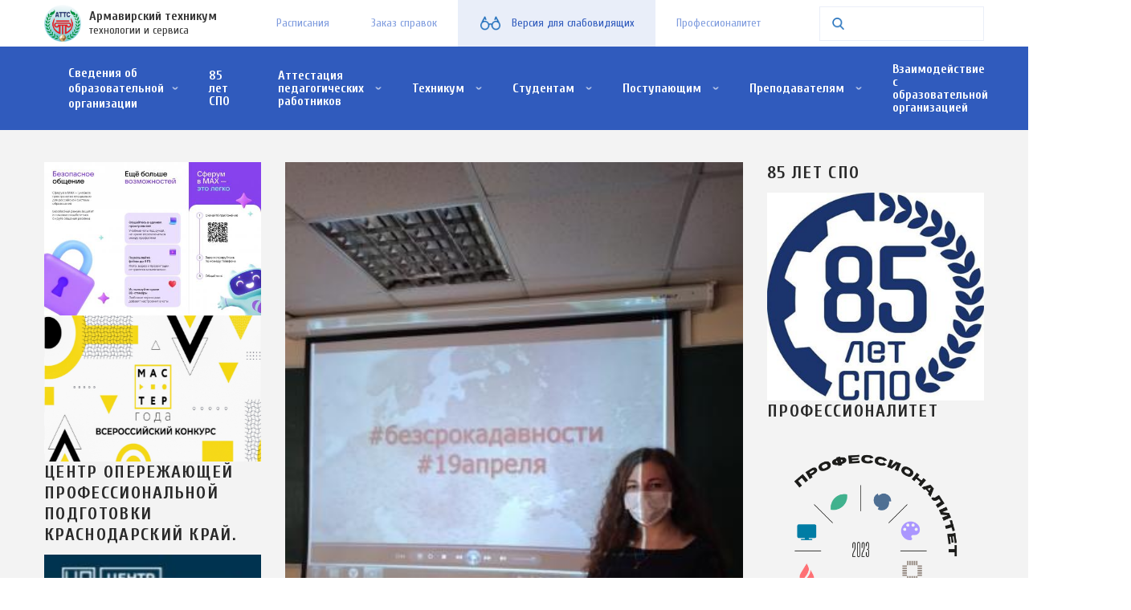

--- FILE ---
content_type: text/html; charset=UTF-8
request_url: https://armtts.com/node/382
body_size: 97756
content:
  <!DOCTYPE html>
 <html lang="ru" dir="ltr" xmlns:article="http://ogp.me/ns/article#" xmlns:book="http://ogp.me/ns/book#" xmlns:product="http://ogp.me/ns/product#" xmlns:profile="http://ogp.me/ns/profile#" xmlns:video="http://ogp.me/ns/video#" prefix="content: http://purl.org/rss/1.0/modules/content/  dc: http://purl.org/dc/terms/  foaf: http://xmlns.com/foaf/0.1/  og: http://ogp.me/ns#  rdfs: http://www.w3.org/2000/01/rdf-schema#  schema: http://schema.org/  sioc: http://rdfs.org/sioc/ns#  sioct: http://rdfs.org/sioc/types#  skos: http://www.w3.org/2004/02/skos/core#  xsd: http://www.w3.org/2001/XMLSchema# " data-version="normal">
 <head>
  <meta charset="utf-8" />
<meta name="title" content="День единых действий  | Армавирский техникум" />
<link rel="canonical" href="https://armtts.com/node/382" />
<meta name="abstract" content="АТТС является средним специальным учебным заведением, реализующим основные образовательные программы среднего профессионального образования" />
<meta name="keywords" content="Армавирский техникум технологии и сервиса, АТТС, ГБОУ СПО АТТС КК, армттс, Армавир образование, техникум технологии и сервиса" />
<meta property="og:image" content="https://armtts.com/sites/default/files/fields/node.news.field_image/2021-04/WhatsApp%20Image%202021-04-19%20at%2014.37.17.jpeg" />
<meta property="og:image:url" content="light.cs-prod.ru/sites/default/files/logo.png" />
<meta name="Generator" content="Drupal 8 (https://www.drupal.org)" />
<meta name="MobileOptimized" content="width" />
<meta name="HandheldFriendly" content="true" />
<meta name="viewport" content="width=device-width, initial-scale=1.0" />
<link rel="shortcut icon" href="/sites/default/files/favicon_0.ico" type="image/vnd.microsoft.icon" />
<link rel="revision" href="/node/382" />

    <title>День единых действий  | Армавирский техникум</title>
    <link rel="stylesheet" href="/sites/default/files/css/css_PXAxY_2loP9nAU-NV1l0DrIpDekzpqW6Xd7pFc2hoBk.css?sz4t42" media="all" />
<link rel="stylesheet" href="/sites/default/files/css/css_XTCTWYgm7PCAbeJVLhEbNVOWAB9OYrPx-BuEanMxAyI.css?sz4t42" media="all" />

      
<!--[if lte IE 8]>
<script src="/sites/default/files/js/js_VtafjXmRvoUgAzqzYTA3Wrjkx9wcWhjP0G4ZnnqRamA.js"></script>
<![endif]-->

      </head>
      <body class="page-node-382 path-node not-front page-node-type-news both-sidebars">
          <a href="#main-content" class="visually-hidden focusable skip-link">
        Перейти к основному содержанию
      </a>
      
        <div class="dialog-off-canvas-main-canvas" data-off-canvas-main-canvas>
     <div class="layout-container">
    <noindex>
        <div class="region region-popup">
  	<div class="region-inner">
  		
<div class="blindSettings">
    <div class="blindSettings__inner">
        <div class="blindSettings__fsizes">
            <div class="blindSettings__label">Размер шрифта:</div>
            <div class="blindSettings__items">
                <div class="blindSettings__fsize blindSettings__item -small">A</div>
                <div class="blindSettings__fsize blindSettings__item -medium">A</div>
                <div class="blindSettings__fsize blindSettings__item -large">A</div>
            </div>
        </div>
        <div class="blindSettings__colors">
            <div class="blindSettings__label">Цветовая схема:</div>
            <div class="blindSettings__items">
                <div class="blindSettings__color blindSettings__item -white">A</div>
                <div class="blindSettings__color blindSettings__item -dark">A</div>
                <div class="blindSettings__color blindSettings__item -blue">A</div>
            </div>
        </div>
        <div class="blindSettings__imgs">
            <div class="blindSettings__label">Изображения:</div>
            <div class="blindSettings__items">
                <div class="blindSettings__imgs blindSettings__item -all">Показать изображения</div>
                <div class="blindSettings__imgs blindSettings__item -bw">Черно-белые</div>
                <div class="blindSettings__imgs blindSettings__item -alt">Отключить изображения</div>
                <div class="blindSettings__imgs blindSettings__item -none">Удалить изображения</div>
            </div>
        </div>        
    </div>
</div>
	
  	</div>    
  </div>

    </noindex>
      <div class="region region-menu">
  	<div class="region-inner">
  		
<div  id="block-hamburger-am" class="responsive-menu-toggle block block-responsive-menu block- block-responsive-menu-toggle">
    <div class="block-content">
  
    
      <a id="toggle-icon" class="toggle responsive-menu-toggle-icon" title="Menu" href="#off-canvas">
  <span class="icon"></span><span class="label">Меню</span>
</a>
    </div>
</div>
<nav role="navigation" aria-labelledby="block-main-menu-anim-menu" id="block-main-menu-anim" class="block block-menu navigation menu--main">
            
  <h2 class="visually-hidden" id="block-main-menu-anim-menu">Основная навигация - анимированное</h2>
  

        
              <ul class="menu">
                    <li class="menu-item menu-item--expanded">
        <a href="https://armtts.com/technikum/svedenia-ob-obrazovatelnoi-organizacii">Сведения об образовательной организации</a>
                                <ul class="menu sub-menu menu-level-1 ">
                    <li class="menu-item">
        <a href="/technikum/osnovnye-svedenia" data-drupal-link-system-path="node/50">Основные сведения</a>
              </li>
                <li class="menu-item">
        <a href="/technikum/struktura-i-organy-upravlenia-obrazovatelnoi-organizaciei" data-drupal-link-system-path="node/52">Структура и органы управления образовательной организацией</a>
              </li>
                <li class="menu-item">
        <a href="/technikum/dokumenty-reglamentiruusie-obrazovatelnuu-deatelnost-tehnikuma" data-drupal-link-system-path="node/44">Документы</a>
              </li>
                <li class="menu-item">
        <a href="/technikum/obrazovanie" data-drupal-link-system-path="node/115">Образование</a>
              </li>
                <li class="menu-item">
        <a href="https://armtts.com/technikum/rukovodstvo">Руководство</a>
              </li>
                <li class="menu-item">
        <a href="https://armtts.com/studentam/pedagogiceskii-naucno-pedagogiceskii-sostav-gosudarstvennogo-budzetnogo-professionalnogo">Педагогический состав</a>
              </li>
                <li class="menu-item menu-item--collapsed">
        <a href="https://armtts.com/technikum/materialno-tehniceskoe-obespecenie-i-osnasennost-obrazovatelnogo-processa">Материально-техническое обеспечение и оснащённость образовательного процесса. Доступная среда</a>
              </li>
                <li class="menu-item">
        <a href="/studentam/platnye-obrazovatelnye-uslugi" data-drupal-link-system-path="node/71">Платные образовательные услуги</a>
              </li>
                <li class="menu-item">
        <a href="/technikum/planovye-pokazateli" data-drupal-link-system-path="node/45">Финансово-хозяйственная деятельность</a>
              </li>
                <li class="menu-item">
        <a href="/abiturientam/informacia-o-kolicestve-vakantnyh-budzetnyh-mest" data-drupal-link-system-path="node/92">Вакантные места для приёма (перевода) обучающихся</a>
              </li>
                <li class="menu-item">
        <a href="/studentam/stipendii-i-mery-podderzki-obucausihsa" data-drupal-link-system-path="node/60">Стипендии и меры поддержки обучающихся</a>
              </li>
                <li class="menu-item">
        <a href="/technikum/mezdunarodnoe-sotrudnicestvo" title="Международное сотрудничество" data-drupal-link-system-path="node/337">Международное сотрудничество</a>
              </li>
                <li class="menu-item">
        <a href="https://armtts.com/studentam/organizacia-pitania-v-obrazovatelnoi-organizacii">Организация питания в образовательной организации</a>
              </li>
                <li class="menu-item">
        <a href="/technikum/realizuemye-obrazovatelnye-programmy-standarty-i-azyk-obrazovania" data-drupal-link-system-path="node/88">Образовательные стандарты и требования</a>
              </li>
                <li class="menu-item">
        <a href="/technikum/programma-razvitia-gbpou-kk-atts" data-drupal-link-system-path="node/91">Программа развития</a>
              </li>
                <li class="menu-item menu-item--collapsed">
        <a href="https://armtts.com/node/51/edit?destination=/admin/content%3Ftitle%3D%25D1%2581%25D0%25B2%25D0%25B5%25D0%25B4%25D0%25B5%25D0%25BD%25D0%25B8%25D1%258F%26type%3DAll%26status%3DAll%26langcode%3DAll">Предоставление информации о реализации образовательных программ СПО или ПО, а также дополнительных программ </a>
              </li>
                <li class="menu-item">
        <a href="/technikum/predpisania-organov-osusestvlausih-gosudarstvennyi-kontrol-nadzor-v-sfere-obrazovania" data-drupal-link-system-path="node/233">Предписания органов, осуществляющих государственный контроль (надзор) в сфере образования</a>
              </li>
                <li class="menu-item">
        <a href="/technikum/rekomendacii-po-provedeniu-profilakticeskih-meropriatii-po-preduprezdeniu-rasprostranenia" data-drupal-link-system-path="node/320">Рекомендации по проведению профилактических мероприятий по предупреждению распространения новой коронавирусной инфекции в техникуме</a>
              </li>
        </ul>
  
              </li>
                <li class="menu-item">
        <a href="https://armtts.com/technikum/85-let-spo">85 лет СПО</a>
              </li>
                <li class="menu-item menu-item--expanded">
        <a href="/%D0%90%D1%82%D1%82%D0%B5%D1%81%D1%82%D0%B0%D1%86%D0%B8%D1%8F%20%D0%BF%D0%B5%D0%B4%D0%B0%D0%B3%D0%BE%D0%B3%D0%B8%D1%87%D0%B5%D1%81%D0%BA%D0%B8%D1%85%20%D1%80%D0%B0%D0%B1%D0%BE%D1%82%D0%BD%D0%B8%D0%BA%D0%BE%D0%B2%2848%29">Аттестация педагогических работников</a>
                                <ul class="menu sub-menu menu-level-1 ">
                    <li class="menu-item">
        <a href="https://armtts.com/technikum/normativnye-dokumenty">Нормативные документы</a>
              </li>
                <li class="menu-item">
        <a href="https://armtts.com/prepodavatelyam/attestacia-pedagogiceskih-rabotnikov">Аттестация в целях подтверждения соответствия занимаемой должности</a>
              </li>
                <li class="menu-item">
        <a href="/prepodavatelyam/rezultativnost-professionalnoi-deatelnosti-pedagogiceskih-rabotnikov-attestuemyh-v" data-drupal-link-system-path="node/209">Результативность профессиональной деятельности педагогических работников, аттестуемых  в целях установления квалификационной категории (первой, высшей)</a>
              </li>
        </ul>
  
              </li>
                <li class="menu-item menu-item--expanded">
        <span data-drupal-link-system-path="&lt;front&gt;">Техникум</span>
                                <ul class="menu sub-menu menu-level-1 ">
                    <li class="menu-item">
        <a href="https://armtts.com/technikum/vospitatelnaa-rabota">Воспитательная работа</a>
              </li>
                <li class="menu-item">
        <a href="/technikum/distancionnoe-vospitanie" data-drupal-link-system-path="node/287">Дистанционное воспитание</a>
              </li>
                <li class="menu-item">
        <a href="/studentam/80-let-pobedy" data-drupal-link-system-path="node/265">80 ЛЕТ ПОБЕДЫ</a>
              </li>
                <li class="menu-item">
        <a href="https://armtts.com/technikum/85-let-spo">85 лет СПО</a>
              </li>
                <li class="menu-item">
        <a href="https://armtts.com/technikum/studenceskii-sportivnyi-klub-zvezda">Студенческий спортивный клуб &quot;Звезда&quot;</a>
              </li>
                <li class="menu-item">
        <a href="https://armtts.com/technikum/upk-kafeterii-lakomka">УПК кафетерий &quot;Лакомка&quot;</a>
              </li>
                <li class="menu-item">
        <a href="/technikum/antikorrupcia" data-drupal-link-system-path="node/81">Антикоррупция</a>
              </li>
                <li class="menu-item">
        <a href="https://armtts.com/technikum/antiterror">Антитеррор</a>
              </li>
                <li class="menu-item">
        <a href="/technikum/antinarko" data-drupal-link-system-path="node/768">Антинарко</a>
              </li>
                <li class="menu-item">
        <a href="https://armtts.com/technikum/kiberbezopasnost">Кибербезопасность</a>
              </li>
                <li class="menu-item">
        <a href="/technikum/inkluzivnoe-obrazovanie" data-drupal-link-system-path="node/156">Инклюзивное образование</a>
              </li>
                <li class="menu-item">
        <a href="/galereya" data-drupal-link-system-path="galereya">Галерея</a>
              </li>
                <li class="menu-item menu-item--collapsed">
        <a href="/novosti" data-drupal-link-system-path="novosti">Новости</a>
              </li>
                <li class="menu-item">
        <a href="/technikum/bessmertnyi-polk-stena-pamati" data-drupal-link-system-path="node/289">Бессмертный полк. Стена памяти.</a>
              </li>
                <li class="menu-item">
        <a href="/technikum/vydausiesa-memorialnye-kompleksy-rossii" data-drupal-link-system-path="node/291">Выдающиеся мемориальные комплексы России</a>
              </li>
                <li class="menu-item">
        <a href="/technikum/nastavnicestvo" data-drupal-link-system-path="node/290">Наставничество</a>
              </li>
                <li class="menu-item">
        <a href="/technikum/profsouznaa-organizacia-tehnikuma" data-drupal-link-system-path="node/322">Профсоюзная организация техникума</a>
              </li>
                <li class="menu-item">
        <a href="/technikum/berezlivye-tehnologii" data-drupal-link-system-path="node/829">Бережливые технологии</a>
              </li>
                <li class="menu-item">
        <a href="https://armtts.com/technikum/programma-dolgosrocnyh-sberezenii">Программа долгосрочных сбережений</a>
              </li>
        </ul>
  
              </li>
                <li class="menu-item menu-item--expanded">
        <span data-drupal-link-system-path="&lt;front&gt;">Студентам</span>
                                <ul class="menu sub-menu menu-level-1 ">
                    <li class="menu-item">
        <a href="/studentam/raspisanie-zanatii" data-drupal-link-system-path="node/72">Расписание занятий</a>
              </li>
                <li class="menu-item">
        <a href="/studentam/platnye-obrazovatelnye-uslugi" data-drupal-link-system-path="node/71">Платные образовательные услуги</a>
              </li>
                <li class="menu-item">
        <a href="https://armtts.com/studentam/npk-pomni-i-znai">НПК &quot;Помни и знай&quot;</a>
              </li>
                <li class="menu-item">
        <a href="https://armtts.com/studentam/puskinskaa-karta">Пушкинская карта</a>
              </li>
                <li class="menu-item">
        <a href="/studentam/federalnye-gosudarstvennye-obrazovatelnye-standarty-federalnye-gosudarstvennye-trebovania" data-drupal-link-system-path="node/53">Федеральные государственные образовательные стандарты, федеральные государственные требования</a>
              </li>
                <li class="menu-item">
        <a href="https://armtts.com/studentam/abilimpiks">Абилимпикс</a>
              </li>
                <li class="menu-item">
        <a href="/studentam/bolsaa-peremena" data-drupal-link-system-path="node/395">БОЛЬШАЯ ПЕРЕМЕНА</a>
              </li>
                <li class="menu-item">
        <a href="/studentam/bilet-v-budusee" data-drupal-link-system-path="node/327">Билет в будущее</a>
              </li>
                <li class="menu-item">
        <a href="https://armtts.com/vkr">ВПР (Всероссийские проверочные работы)</a>
              </li>
                <li class="menu-item">
        <a href="/studentam/gosudarstvennaa-itogovaa-attestacia" data-drupal-link-system-path="node/298">Государственная итоговая аттестация</a>
              </li>
                <li class="menu-item">
        <a href="/studentam/profstazirovki" data-drupal-link-system-path="node/259">Профстажировки</a>
              </li>
                <li class="menu-item">
        <a href="/studentam/ucebno-proizvodstvennaa-rabota" data-drupal-link-system-path="node/84">Учебно-производственная работа</a>
              </li>
                <li class="menu-item">
        <a href="/studentam/centr-operezausei-professionalnoi-podgotovki" title="ЦОПП" data-drupal-link-system-path="node/403">ЦЕНТР ОПЕРЕЖАЮЩЕЙ ПРОФЕССИОНАЛЬНОЙ ПОДГОТОВКИ</a>
              </li>
                <li class="menu-item">
        <a href="/studentam/centr-karery" data-drupal-link-system-path="node/80">Центр карьеры</a>
              </li>
                <li class="menu-item">
        <a href="/studentam/casto-zadavaemye-voprosy" data-drupal-link-system-path="node/232">Часто задаваемые вопросы?</a>
              </li>
                <li class="menu-item">
        <a href="/studentam/cempionat-po-professionalnomu-masterstvu-professionaly" data-drupal-link-system-path="node/326">Чемпионат по профессиональному мастерству &quot;Профессионалы&quot;</a>
              </li>
                <li class="menu-item">
        <a href="/studentam/elektronnaa-biblioteka" data-drupal-link-system-path="node/277">Электронная библиотека</a>
              </li>
                <li class="menu-item">
        <a href="/studentam/elektronnoe-obucenie-s-primeneniem-distancionnyh-obrazovatelnyh-tehnologii" data-drupal-link-system-path="node/285">Электронное обучение с применением дистанционных образовательных технологий</a>
              </li>
                <li class="menu-item">
        <a href="/studentam/demonstracionnyi-ekzamen-1" data-drupal-link-system-path="node/231">Демонстрационный экзамен</a>
              </li>
        </ul>
  
              </li>
                <li class="menu-item menu-item--expanded">
        <span data-drupal-link-system-path="&lt;front&gt;">Поступающим </span>
                                <ul class="menu sub-menu menu-level-1 ">
                    <li class="menu-item">
        <a href="/abiturientam/priemnaa-kampania-2025" data-drupal-link-system-path="node/77">Приёмная кампания 2025</a>
              </li>
                <li class="menu-item">
        <a href="https://armtts.com/abiturientam/celevoe-obucenie">Целевое обучение</a>
              </li>
                <li class="menu-item">
        <a href="/abiturientam/obsezitie" data-drupal-link-system-path="node/78">Общежитие</a>
              </li>
                <li class="menu-item">
        <a href="/abiturientam/den-otkrytyh-dverei-2025" data-drupal-link-system-path="node/180">День открытых дверей 2025</a>
              </li>
                <li class="menu-item">
        <a href="https://armtts.com/form/zaavlenie-onlain">Заявление на поступление &quot;онлайн&quot;</a>
              </li>
                <li class="menu-item">
        <a href="/studentam/kontrolnye-cifry-priema-na-2025-god" data-drupal-link-system-path="node/262">Контрольные цифры приема на 2025 год</a>
              </li>
        </ul>
  
              </li>
                <li class="menu-item menu-item--expanded">
        <span data-drupal-link-system-path="&lt;front&gt;">Преподавателям</span>
                                <ul class="menu sub-menu menu-level-1 ">
                    <li class="menu-item">
        <a href="/prepodavatelyam/metodiceskaa-rabota" data-drupal-link-system-path="node/64">Методическая работа</a>
              </li>
                <li class="menu-item">
        <a href="/prepodavatelyam/ucebno-metodiceskoe-obedinenia-gumanitarnyh-disciplin" data-drupal-link-system-path="node/66">УМО гуманитарных дисциплин</a>
              </li>
                <li class="menu-item">
        <a href="/prepodavatelyam/umo-tehnologiceskih-specialnostei" data-drupal-link-system-path="node/67">УМО технологических специальностей</a>
              </li>
                <li class="menu-item">
        <a href="/prepodavatelyam/umo-ekonomiceskih-i-servisnyh-specialnostei" data-drupal-link-system-path="node/68">УМО экономических и сервисных специальностей</a>
              </li>
                <li class="menu-item">
        <a href="/prepodavatelyam/umo-estestvenno-naucnyh-disciplin" data-drupal-link-system-path="node/256">УМО естественно-научных дисциплин</a>
              </li>
                <li class="menu-item">
        <a href="https://armtts.com/prepodavatelyam/ucebno-metodiceskoe-obedinenie-klassnyh-rukovoditelei-i-vospitatelei">УМО воспитателей и классных руководителей</a>
              </li>
                <li class="menu-item">
        <a href="https://armtts.com/prepodavatelyam/umo-tehniceskih-specialnostei">УМО технических специальностей</a>
              </li>
                <li class="menu-item">
        <a href="/prepodavatelyam/naucno-issledovatelskaa-rabota" data-drupal-link-system-path="node/37">Научно-исследовательская работа</a>
              </li>
        </ul>
  
              </li>
                <li class="menu-item">
        <a href="/kontakty" data-drupal-link-system-path="node/12">Взаимодействие с образовательной организацией</a>
              </li>
                <li class="menu-item">
        <a href="https://armtts.com/studentam/setevoi-gorod-obrazovanie">Сетевой город. Образование</a>
              </li>
        </ul>
  


  </nav>
	
  	</div>    
  </div>

  <header role="banner">
      <div class="region region-upper-header">
  	<div class="region-inner">
  		
<div  id="block-classier-branding" class="block block-system block- block-system-branding-block">
    <div class="block-content">
  
    
    <div class="site-logo-wrapper">
  <a href="/" title="Главная" rel="home" class="site-logo">
    <img src="/sites/default/files/%D0%BB%D0%BE%D0%B3%D0%BE%D1%82%D0%B8%D0%BF%20%281%29_0.png" alt="Главная" />
  </a>
</div>    
<div class="site-name-and-slogan">
    <div class="site-name">
    <a href="/" title="Главная" rel="home">Армавирский техникум</a>
  </div>
      <div class="site-slogan">технологии и сервиса</div>
  </div>
  </div>
</div>
<nav role="navigation" aria-labelledby="block-top-menu-menu" id="block-top-menu" class="block block-menu navigation menu--top-menu">
            
  <h2 class="visually-hidden" id="block-top-menu-menu">Меню в плашке</h2>
  

        
              <ul class="menu">
                    <li class="menu-item">
        <a href="/studentam/raspisanie-zanatii" data-drupal-link-system-path="node/72">Расписания</a>
              </li>
                <li class="menu-item">
        <a href="https://forms.yandex.ru/cloud/68bacd1390fa7b89c33aa530">Заказ справок </a>
              </li>
                <li class="menu-item">
        <span data-drupal-link-system-path="&lt;front&gt;">Версия для слабовидящих</span>
              </li>
                <li class="menu-item">
        <a href="https://armtts.com/abiturientam/professionalitet">Профессионалитет</a>
              </li>
        </ul>
  


  </nav>

<div  class="views-exposed-form block block-views block- block-views-exposed-filter-blocksearch-page-basic" data-drupal-selector="views-exposed-form-search-page-basic" id="block-search">
    <div class="block-content">
  
    
      <form action="/poisk" method="get" id="views-exposed-form-search-page-basic" accept-charset="UTF-8">
  <div class="form--inline clearfix">
  <div class="js-form-item form-item js-form-type-textfield form-type-textfield js-form-item-search form-item-search form-no-label">
        <input data-drupal-selector="edit-search" type="text" id="edit-search" name="search" value="" size="30" maxlength="128" class="form-text" />

        </div>
<div data-drupal-selector="edit-actions" class="form-actions js-form-wrapper form-wrapper" id="edit-actions"><input data-drupal-selector="edit-submit-search" type="submit" id="edit-submit-search" value="Найти" class="button js-form-submit form-submit" />
</div>

</div>

</form>

    </div>
</div>
	
  	</div>    
  </div>

      <div class="region region-header">
  	<div class="region-inner">
  		
<div  id="block-hamburger" class="responsive-menu-toggle block block-responsive-menu block- block-responsive-menu-toggle">
    <div class="block-content">
  
    
      <a id="toggle-icon" class="toggle responsive-menu-toggle-icon" title="Menu" href="#off-canvas">
  <span class="icon"></span><span class="label">Меню</span>
</a>
    </div>
</div>
<nav role="navigation" aria-labelledby="block-main-menu-header-menu" id="block-main-menu-header" class="block block-menu navigation menu--main">
            
  <h2 class="visually-hidden" id="block-main-menu-header-menu">Основная навигация</h2>
  

        
              <ul class="menu">
                    <li class="menu-item menu-item--expanded">
        <a href="https://armtts.com/technikum/svedenia-ob-obrazovatelnoi-organizacii">Сведения об образовательной организации</a>
                                <ul class="menu sub-menu menu-level-1 ">
                    <li class="menu-item">
        <a href="/technikum/osnovnye-svedenia" data-drupal-link-system-path="node/50">Основные сведения</a>
              </li>
                <li class="menu-item">
        <a href="/technikum/struktura-i-organy-upravlenia-obrazovatelnoi-organizaciei" data-drupal-link-system-path="node/52">Структура и органы управления образовательной организацией</a>
              </li>
                <li class="menu-item">
        <a href="/technikum/dokumenty-reglamentiruusie-obrazovatelnuu-deatelnost-tehnikuma" data-drupal-link-system-path="node/44">Документы</a>
              </li>
                <li class="menu-item">
        <a href="/technikum/obrazovanie" data-drupal-link-system-path="node/115">Образование</a>
              </li>
                <li class="menu-item">
        <a href="https://armtts.com/technikum/rukovodstvo">Руководство</a>
              </li>
                <li class="menu-item">
        <a href="https://armtts.com/studentam/pedagogiceskii-naucno-pedagogiceskii-sostav-gosudarstvennogo-budzetnogo-professionalnogo">Педагогический состав</a>
              </li>
                <li class="menu-item menu-item--collapsed">
        <a href="https://armtts.com/technikum/materialno-tehniceskoe-obespecenie-i-osnasennost-obrazovatelnogo-processa">Материально-техническое обеспечение и оснащённость образовательного процесса. Доступная среда</a>
              </li>
                <li class="menu-item">
        <a href="/studentam/platnye-obrazovatelnye-uslugi" data-drupal-link-system-path="node/71">Платные образовательные услуги</a>
              </li>
                <li class="menu-item">
        <a href="/technikum/planovye-pokazateli" data-drupal-link-system-path="node/45">Финансово-хозяйственная деятельность</a>
              </li>
                <li class="menu-item">
        <a href="/abiturientam/informacia-o-kolicestve-vakantnyh-budzetnyh-mest" data-drupal-link-system-path="node/92">Вакантные места для приёма (перевода) обучающихся</a>
              </li>
                <li class="menu-item">
        <a href="/studentam/stipendii-i-mery-podderzki-obucausihsa" data-drupal-link-system-path="node/60">Стипендии и меры поддержки обучающихся</a>
              </li>
                <li class="menu-item">
        <a href="/technikum/mezdunarodnoe-sotrudnicestvo" title="Международное сотрудничество" data-drupal-link-system-path="node/337">Международное сотрудничество</a>
              </li>
                <li class="menu-item">
        <a href="https://armtts.com/studentam/organizacia-pitania-v-obrazovatelnoi-organizacii">Организация питания в образовательной организации</a>
              </li>
                <li class="menu-item">
        <a href="/technikum/realizuemye-obrazovatelnye-programmy-standarty-i-azyk-obrazovania" data-drupal-link-system-path="node/88">Образовательные стандарты и требования</a>
              </li>
                <li class="menu-item">
        <a href="/technikum/programma-razvitia-gbpou-kk-atts" data-drupal-link-system-path="node/91">Программа развития</a>
              </li>
                <li class="menu-item menu-item--collapsed">
        <a href="https://armtts.com/node/51/edit?destination=/admin/content%3Ftitle%3D%25D1%2581%25D0%25B2%25D0%25B5%25D0%25B4%25D0%25B5%25D0%25BD%25D0%25B8%25D1%258F%26type%3DAll%26status%3DAll%26langcode%3DAll">Предоставление информации о реализации образовательных программ СПО или ПО, а также дополнительных программ </a>
              </li>
                <li class="menu-item">
        <a href="/technikum/predpisania-organov-osusestvlausih-gosudarstvennyi-kontrol-nadzor-v-sfere-obrazovania" data-drupal-link-system-path="node/233">Предписания органов, осуществляющих государственный контроль (надзор) в сфере образования</a>
              </li>
                <li class="menu-item">
        <a href="/technikum/rekomendacii-po-provedeniu-profilakticeskih-meropriatii-po-preduprezdeniu-rasprostranenia" data-drupal-link-system-path="node/320">Рекомендации по проведению профилактических мероприятий по предупреждению распространения новой коронавирусной инфекции в техникуме</a>
              </li>
        </ul>
  
              </li>
                <li class="menu-item">
        <a href="https://armtts.com/technikum/85-let-spo">85 лет СПО</a>
              </li>
                <li class="menu-item menu-item--expanded">
        <a href="/%D0%90%D1%82%D1%82%D0%B5%D1%81%D1%82%D0%B0%D1%86%D0%B8%D1%8F%20%D0%BF%D0%B5%D0%B4%D0%B0%D0%B3%D0%BE%D0%B3%D0%B8%D1%87%D0%B5%D1%81%D0%BA%D0%B8%D1%85%20%D1%80%D0%B0%D0%B1%D0%BE%D1%82%D0%BD%D0%B8%D0%BA%D0%BE%D0%B2%2848%29">Аттестация педагогических работников</a>
                                <ul class="menu sub-menu menu-level-1 ">
                    <li class="menu-item">
        <a href="https://armtts.com/technikum/normativnye-dokumenty">Нормативные документы</a>
              </li>
                <li class="menu-item">
        <a href="https://armtts.com/prepodavatelyam/attestacia-pedagogiceskih-rabotnikov">Аттестация в целях подтверждения соответствия занимаемой должности</a>
              </li>
                <li class="menu-item">
        <a href="/prepodavatelyam/rezultativnost-professionalnoi-deatelnosti-pedagogiceskih-rabotnikov-attestuemyh-v" data-drupal-link-system-path="node/209">Результативность профессиональной деятельности педагогических работников, аттестуемых  в целях установления квалификационной категории (первой, высшей)</a>
              </li>
        </ul>
  
              </li>
                <li class="menu-item menu-item--expanded">
        <span data-drupal-link-system-path="&lt;front&gt;">Техникум</span>
                                <ul class="menu sub-menu menu-level-1 ">
                    <li class="menu-item">
        <a href="https://armtts.com/technikum/vospitatelnaa-rabota">Воспитательная работа</a>
              </li>
                <li class="menu-item">
        <a href="/technikum/distancionnoe-vospitanie" data-drupal-link-system-path="node/287">Дистанционное воспитание</a>
              </li>
                <li class="menu-item">
        <a href="/studentam/80-let-pobedy" data-drupal-link-system-path="node/265">80 ЛЕТ ПОБЕДЫ</a>
              </li>
                <li class="menu-item">
        <a href="https://armtts.com/technikum/85-let-spo">85 лет СПО</a>
              </li>
                <li class="menu-item">
        <a href="https://armtts.com/technikum/studenceskii-sportivnyi-klub-zvezda">Студенческий спортивный клуб &quot;Звезда&quot;</a>
              </li>
                <li class="menu-item">
        <a href="https://armtts.com/technikum/upk-kafeterii-lakomka">УПК кафетерий &quot;Лакомка&quot;</a>
              </li>
                <li class="menu-item">
        <a href="/technikum/antikorrupcia" data-drupal-link-system-path="node/81">Антикоррупция</a>
              </li>
                <li class="menu-item">
        <a href="https://armtts.com/technikum/antiterror">Антитеррор</a>
              </li>
                <li class="menu-item">
        <a href="/technikum/antinarko" data-drupal-link-system-path="node/768">Антинарко</a>
              </li>
                <li class="menu-item">
        <a href="https://armtts.com/technikum/kiberbezopasnost">Кибербезопасность</a>
              </li>
                <li class="menu-item">
        <a href="/technikum/inkluzivnoe-obrazovanie" data-drupal-link-system-path="node/156">Инклюзивное образование</a>
              </li>
                <li class="menu-item">
        <a href="/galereya" data-drupal-link-system-path="galereya">Галерея</a>
              </li>
                <li class="menu-item menu-item--collapsed">
        <a href="/novosti" data-drupal-link-system-path="novosti">Новости</a>
              </li>
                <li class="menu-item">
        <a href="/technikum/bessmertnyi-polk-stena-pamati" data-drupal-link-system-path="node/289">Бессмертный полк. Стена памяти.</a>
              </li>
                <li class="menu-item">
        <a href="/technikum/vydausiesa-memorialnye-kompleksy-rossii" data-drupal-link-system-path="node/291">Выдающиеся мемориальные комплексы России</a>
              </li>
                <li class="menu-item">
        <a href="/technikum/nastavnicestvo" data-drupal-link-system-path="node/290">Наставничество</a>
              </li>
                <li class="menu-item">
        <a href="/technikum/profsouznaa-organizacia-tehnikuma" data-drupal-link-system-path="node/322">Профсоюзная организация техникума</a>
              </li>
                <li class="menu-item">
        <a href="/technikum/berezlivye-tehnologii" data-drupal-link-system-path="node/829">Бережливые технологии</a>
              </li>
                <li class="menu-item">
        <a href="https://armtts.com/technikum/programma-dolgosrocnyh-sberezenii">Программа долгосрочных сбережений</a>
              </li>
        </ul>
  
              </li>
                <li class="menu-item menu-item--expanded">
        <span data-drupal-link-system-path="&lt;front&gt;">Студентам</span>
                                <ul class="menu sub-menu menu-level-1 ">
                    <li class="menu-item">
        <a href="/studentam/raspisanie-zanatii" data-drupal-link-system-path="node/72">Расписание занятий</a>
              </li>
                <li class="menu-item">
        <a href="/studentam/platnye-obrazovatelnye-uslugi" data-drupal-link-system-path="node/71">Платные образовательные услуги</a>
              </li>
                <li class="menu-item">
        <a href="https://armtts.com/studentam/npk-pomni-i-znai">НПК &quot;Помни и знай&quot;</a>
              </li>
                <li class="menu-item">
        <a href="https://armtts.com/studentam/puskinskaa-karta">Пушкинская карта</a>
              </li>
                <li class="menu-item">
        <a href="/studentam/federalnye-gosudarstvennye-obrazovatelnye-standarty-federalnye-gosudarstvennye-trebovania" data-drupal-link-system-path="node/53">Федеральные государственные образовательные стандарты, федеральные государственные требования</a>
              </li>
                <li class="menu-item">
        <a href="https://armtts.com/studentam/abilimpiks">Абилимпикс</a>
              </li>
                <li class="menu-item">
        <a href="/studentam/bolsaa-peremena" data-drupal-link-system-path="node/395">БОЛЬШАЯ ПЕРЕМЕНА</a>
              </li>
                <li class="menu-item">
        <a href="/studentam/bilet-v-budusee" data-drupal-link-system-path="node/327">Билет в будущее</a>
              </li>
                <li class="menu-item">
        <a href="https://armtts.com/vkr">ВПР (Всероссийские проверочные работы)</a>
              </li>
                <li class="menu-item">
        <a href="/studentam/gosudarstvennaa-itogovaa-attestacia" data-drupal-link-system-path="node/298">Государственная итоговая аттестация</a>
              </li>
                <li class="menu-item">
        <a href="/studentam/profstazirovki" data-drupal-link-system-path="node/259">Профстажировки</a>
              </li>
                <li class="menu-item">
        <a href="/studentam/ucebno-proizvodstvennaa-rabota" data-drupal-link-system-path="node/84">Учебно-производственная работа</a>
              </li>
                <li class="menu-item">
        <a href="/studentam/centr-operezausei-professionalnoi-podgotovki" title="ЦОПП" data-drupal-link-system-path="node/403">ЦЕНТР ОПЕРЕЖАЮЩЕЙ ПРОФЕССИОНАЛЬНОЙ ПОДГОТОВКИ</a>
              </li>
                <li class="menu-item">
        <a href="/studentam/centr-karery" data-drupal-link-system-path="node/80">Центр карьеры</a>
              </li>
                <li class="menu-item">
        <a href="/studentam/casto-zadavaemye-voprosy" data-drupal-link-system-path="node/232">Часто задаваемые вопросы?</a>
              </li>
                <li class="menu-item">
        <a href="/studentam/cempionat-po-professionalnomu-masterstvu-professionaly" data-drupal-link-system-path="node/326">Чемпионат по профессиональному мастерству &quot;Профессионалы&quot;</a>
              </li>
                <li class="menu-item">
        <a href="/studentam/elektronnaa-biblioteka" data-drupal-link-system-path="node/277">Электронная библиотека</a>
              </li>
                <li class="menu-item">
        <a href="/studentam/elektronnoe-obucenie-s-primeneniem-distancionnyh-obrazovatelnyh-tehnologii" data-drupal-link-system-path="node/285">Электронное обучение с применением дистанционных образовательных технологий</a>
              </li>
                <li class="menu-item">
        <a href="/studentam/demonstracionnyi-ekzamen-1" data-drupal-link-system-path="node/231">Демонстрационный экзамен</a>
              </li>
        </ul>
  
              </li>
                <li class="menu-item menu-item--expanded">
        <span data-drupal-link-system-path="&lt;front&gt;">Поступающим </span>
                                <ul class="menu sub-menu menu-level-1 ">
                    <li class="menu-item">
        <a href="/abiturientam/priemnaa-kampania-2025" data-drupal-link-system-path="node/77">Приёмная кампания 2025</a>
              </li>
                <li class="menu-item">
        <a href="https://armtts.com/abiturientam/celevoe-obucenie">Целевое обучение</a>
              </li>
                <li class="menu-item">
        <a href="/abiturientam/obsezitie" data-drupal-link-system-path="node/78">Общежитие</a>
              </li>
                <li class="menu-item">
        <a href="/abiturientam/den-otkrytyh-dverei-2025" data-drupal-link-system-path="node/180">День открытых дверей 2025</a>
              </li>
                <li class="menu-item">
        <a href="https://armtts.com/form/zaavlenie-onlain">Заявление на поступление &quot;онлайн&quot;</a>
              </li>
                <li class="menu-item">
        <a href="/studentam/kontrolnye-cifry-priema-na-2025-god" data-drupal-link-system-path="node/262">Контрольные цифры приема на 2025 год</a>
              </li>
        </ul>
  
              </li>
                <li class="menu-item menu-item--expanded">
        <span data-drupal-link-system-path="&lt;front&gt;">Преподавателям</span>
                                <ul class="menu sub-menu menu-level-1 ">
                    <li class="menu-item">
        <a href="/prepodavatelyam/metodiceskaa-rabota" data-drupal-link-system-path="node/64">Методическая работа</a>
              </li>
                <li class="menu-item">
        <a href="/prepodavatelyam/ucebno-metodiceskoe-obedinenia-gumanitarnyh-disciplin" data-drupal-link-system-path="node/66">УМО гуманитарных дисциплин</a>
              </li>
                <li class="menu-item">
        <a href="/prepodavatelyam/umo-tehnologiceskih-specialnostei" data-drupal-link-system-path="node/67">УМО технологических специальностей</a>
              </li>
                <li class="menu-item">
        <a href="/prepodavatelyam/umo-ekonomiceskih-i-servisnyh-specialnostei" data-drupal-link-system-path="node/68">УМО экономических и сервисных специальностей</a>
              </li>
                <li class="menu-item">
        <a href="/prepodavatelyam/umo-estestvenno-naucnyh-disciplin" data-drupal-link-system-path="node/256">УМО естественно-научных дисциплин</a>
              </li>
                <li class="menu-item">
        <a href="https://armtts.com/prepodavatelyam/ucebno-metodiceskoe-obedinenie-klassnyh-rukovoditelei-i-vospitatelei">УМО воспитателей и классных руководителей</a>
              </li>
                <li class="menu-item">
        <a href="https://armtts.com/prepodavatelyam/umo-tehniceskih-specialnostei">УМО технических специальностей</a>
              </li>
                <li class="menu-item">
        <a href="/prepodavatelyam/naucno-issledovatelskaa-rabota" data-drupal-link-system-path="node/37">Научно-исследовательская работа</a>
              </li>
        </ul>
  
              </li>
                <li class="menu-item">
        <a href="/kontakty" data-drupal-link-system-path="node/12">Взаимодействие с образовательной организацией</a>
              </li>
                <li class="menu-item">
        <a href="https://armtts.com/studentam/setevoi-gorod-obrazovanie">Сетевой город. Образование</a>
              </li>
        </ul>
  


  </nav>
	
  	</div>    
  </div>

    
  </header>
  
  
  
  
  

  <main role="main">
    <a id="main-content" tabindex="-1"></a>
    <div class="layout-content">
      
        <div class="region region-content">
  	<div class="region-inner">
  		
<div  id="block-classier-content" class="block block-system block- block-system-main-block">
    <div class="block-content">
  
    
      
<article data-history-node-id="382" role="article" about="/node/382" class="node node--type-news node--view-mode-full">

  
    

  
  <div class="node__content">
    
            <div class="field field--name-field-image field--type-image field--label-hidden field__item">  <img src="/sites/default/files/styles/large/public/fields/node.news.field_image/2021-04/WhatsApp%20Image%202021-04-19%20at%2014.37.17.jpeg?itok=OiXxXsrx" width="360" height="480" alt="" typeof="foaf:Image" class="image-style-large" />


</div>
      
      <div class="field field--name-field-paragraphs field--type-entity-reference-revisions field--label-hidden field__items">
              <div class="field__item">  <div class="paragraph paragraph--type--text paragraph--view-mode--default" id="paragraph-id--1579">
          
            <div class="clearfix text-formatted field field--name-field-body field--type-text-long field--label-hidden field__item"><p>19 апреля 2021 г. в Армавирском техникуме технологии и сервиса проведен всероссийский урок – День единых действий, в память о геноциде советского народа нацистами их пособниками в годы Великой Отечественной войны. Цель данного мероприятия – сохранение исторической правды о преступлениях нацистов и их пособников в отношении мирных советских граждан в военный период на оккупированной территории; показать через призму исторической памяти, что действия Красной Армии и единение советского народа в достижении Победы спасли наше государство и его граждан от полного уничтожения.</p></div>
      
      </div>
</div>
              <div class="field__item"><div class="manyImages" ">
    <div class="manyImages__inner">
        <div class="titledImages__images">
            <div class="titledImages__image"><a href="https://armtts.com/sites/default/files/fields/paragraph.images.field_images/2021-04/3%20%281%29.jpg" title="" data-colorbox-gallery="gallery-all--q9T6-NHwzw" class="colorbox" data-cbox-img-attrs="{&quot;alt&quot;:&quot;&quot;}"><img src="/sites/default/files/styles/gallery/public/fields/paragraph.images.field_images/2021-04/3%20%281%29.jpg?itok=R1y5dHOi" width="300" height="200" alt="" typeof="foaf:Image" class="image-style-gallery" />

</a>
</div>
            <div class="titledImages__image"><a href="https://armtts.com/sites/default/files/fields/paragraph.images.field_images/2021-04/WhatsApp%20Image%202021-04-19%20at%2014.37.18.jpeg" title="" data-colorbox-gallery="gallery-all--q9T6-NHwzw" class="colorbox" data-cbox-img-attrs="{&quot;alt&quot;:&quot;&quot;}"><img src="/sites/default/files/styles/gallery/public/fields/paragraph.images.field_images/2021-04/WhatsApp%20Image%202021-04-19%20at%2014.37.18.jpeg?itok=PJZr85cd" width="300" height="200" alt="" typeof="foaf:Image" class="image-style-gallery" />

</a>
</div>
            <div class="titledImages__image"><a href="https://armtts.com/sites/default/files/fields/paragraph.images.field_images/2021-04/4%20%281%29.jpg" title="" data-colorbox-gallery="gallery-all--q9T6-NHwzw" class="colorbox" data-cbox-img-attrs="{&quot;alt&quot;:&quot;&quot;}"><img src="/sites/default/files/styles/gallery/public/fields/paragraph.images.field_images/2021-04/4%20%281%29.jpg?itok=k2mWoikN" width="300" height="200" alt="" typeof="foaf:Image" class="image-style-gallery" />

</a>
</div>
            <div class="titledImages__image"><a href="https://armtts.com/sites/default/files/fields/paragraph.images.field_images/2021-04/1%20%281%29.jpg" title="" data-colorbox-gallery="gallery-all--q9T6-NHwzw" class="colorbox" data-cbox-img-attrs="{&quot;alt&quot;:&quot;&quot;}"><img src="/sites/default/files/styles/gallery/public/fields/paragraph.images.field_images/2021-04/1%20%281%29.jpg?itok=LB28-aSA" width="300" height="200" alt="" typeof="foaf:Image" class="image-style-gallery" />

</a>
</div>
    </div>

    </div>
</div>
</div>
          </div>
  
  </div>

</article>

    </div>
</div>
	
  	</div>    
  </div>

        <div class="region region-under-content">
  	<div class="region-inner">
  		
<div  class="views-element-container block block-views block- block-views-blocknews-tying" id="block-news-tying">
    <div class="block-content">
  
      <h2>Другие новости</h2>
    
      <div><div class="view view-news view-id-news view-display-id-tying js-view-dom-id-26a1e23488a7e023c922bf7156456dd72bc25c420093be02b6b98af2995adb30">
  
    
      
      <div class="view-content">
          <div class="views-row">
    <div class='news'>
  <div class='news__image'>
        <a href="/node/1190"><img src="/sites/default/files/styles/large/public/fields/node.news.field_image/2025-09/photo_2025-09-30_15-10-34.jpg?itok=mJE-pSPZ" width="480" height="360" alt="" typeof="foaf:Image" class="image-style-large" />

</a>

  </div>
  <div class='news__content'>
      
    <div class="news__title"><a href="/node/1190"><span class="field field--name-title field--type-string field--label-hidden">акция по сбору гуманитарной помощи участникам СВО</span>
</a></div>
    <div class="news__date">30.09.2025</div>
    <div class="news__body"></div>
      
  </div>
</div>
  </div>
    <div class="views-row">
    <div class='news'>
  <div class='news__image'>
        <a href="/node/1189"><img src="/sites/default/files/styles/large/public/fields/node.news.field_image/2025-09/photo_2025-09-30_15-05-28.jpg?itok=q_JMpxLc" width="360" height="480" alt="" typeof="foaf:Image" class="image-style-large" />

</a>

  </div>
  <div class='news__content'>
      
    <div class="news__title"><a href="/node/1189"><span class="field field--name-title field--type-string field--label-hidden">конкурс технического мастерства &quot;Я-МЫ-СПО&quot;</span>
</a></div>
    <div class="news__date">30.09.2025</div>
    <div class="news__body"></div>
      
  </div>
</div>
  </div>
    <div class="views-row">
    <div class='news'>
  <div class='news__image'>
        <a href="/node/1188"><img src="/sites/default/files/styles/large/public/fields/node.news.field_image/2025-09/photo_2025-09-25_12-08-07.jpg?itok=2RaNoLxQ" width="480" height="360" alt="" typeof="foaf:Image" class="image-style-large" />

</a>

  </div>
  <div class='news__content'>
      
    <div class="news__title"><a href="/node/1188"><span class="field field--name-title field--type-string field--label-hidden">Классный час «Профессионалитет: ты в хорошей компании» в школе № 23 </span>
</a></div>
    <div class="news__date">25.09.2025</div>
    <div class="news__body"></div>
      
  </div>
</div>
  </div>

    </div>
  
          </div>
</div>

    </div>
</div>
	
  	</div>    
  </div>

    </div>

        <aside class="layout-sidebar-first" role="complementary">
        <div class="region region-sidebar-first">
  	<div class="region-inner">
  		
<div  id="block-max" class="block banner block-block-content block- block-block-content9f142073-4c3d-4c89-8bd2-19a6c0e8cdad">
    <div class="block-content">
        
                
                            <a class="banner__link" href="https://max.ru/">  <img src="/sites/default/files/styles/large/public/fields/block_content.banner.field_image/2025-10/%D0%91%D1%80%D0%BE%D1%88%D1%8E%D1%80%D0%B0%20%E2%80%94%20%D0%A1%D1%84%D0%B5%D1%80%D1%83%D0%BC%20%D0%B2%20MAX%20%281%29-2_page-0001.jpg?itok=Cwt0VKNJ" width="480" height="339" alt="" typeof="foaf:Image" class="image-style-large" />


</a>
                    </div>
</div>

<div  id="block-mastergoda" class="block banner block-block-content block- block-block-contentfcaaebe7-c9d0-4f0d-b963-5d1721c6f17c">
    <div class="block-content">
        
                
                            <a class="banner__link" href="https://armtts.com/prepodavatelyam/master-goda">  <img src="/sites/default/files/styles/large/public/fields/block_content.banner.field_image/2025-01/%D0%BC%D0%B3.png?itok=Z04lwQAs" width="390" height="264" alt="" typeof="foaf:Image" class="image-style-large" />


</a>
                    </div>
</div>

<div  id="block-centroperezauseiprofessionalnoipodgotovkikrasnodarskiikrai" class="block banner block-block-content block- block-block-content3889abab-0430-42ed-b39b-41de9b4e258b">
    <div class="block-content">
        
                    <h2>ЦЕНТР ОПЕРЕЖАЮЩЕЙ ПРОФЕССИОНАЛЬНОЙ ПОДГОТОВКИ КРАСНОДАРСКИЙ КРАЙ.</h2>
                
                            <a class="banner__link" href="https://copp23.ru/">  <img src="/sites/default/files/styles/large/public/fields/block_content.banner.field_image/2021-11/WhatsApp%20Image%202021-11-08%20at%2015.45.55_1.jpeg?itok=2g9lEN8H" width="211" height="112" alt="" typeof="foaf:Image" class="image-style-large" />


</a>
                    </div>
</div>

<div  id="block-1a" class="block block-block-content block- block-block-content265f128a-2a52-48c2-8e1a-7d83a3c72408">
    <div class="block-content">
  
      <h2>ИНФОРМАЦИОННЫЕ МАТЕРИАЛЫ (В ТОМ ЧИСЛЕ АДАПТИРОВАННЫЕ) ДЛЯ ФОРМИРОВАНИЯ У ОБУЧАЮЩИХСЯ С ИНВАЛИДНОСТЬЮ И ЛИЦ С ОВЗ И ИХ РОДИТЕЛЕЙ ФИНАНСОВО-ОТВЕТСТВЕННОГО ПОВЕДЕНИЯ</h2>
    
      
            <div class="field field--name-field-button field--type-link field--label-hidden field__item"><a href="https://drive.google.com/drive/folders/1A4q2kJMEhmTBeksv86mrjC4s0mRvOWy1?usp=sharing">Среднее профессиональное образование (для обучающихся с инвалидностью и лиц с о…</a></div>
      
    </div>
</div>

<div  id="block-buducitelem" class="block banner block-block-content block- block-block-contentf924ca7f-e259-4d01-bec8-a4c85c2a31dd">
    <div class="block-content">
        
                
                              <img src="/sites/default/files/styles/large/public/fields/block_content.banner.field_image/2023-05/OOH_new_3_6X3%20copy%20%281%29.jpg?itok=ygo5PW8S" width="480" height="241" alt="" typeof="foaf:Image" class="image-style-large" />



                    </div>
</div>

<div  id="block-golosovanie" class="block banner block-block-content block- block-block-content0f696353-f1c6-4548-a4e8-f92222fb503c">
    <div class="block-content">
        
                
                              <img src="/sites/default/files/styles/large/public/fields/block_content.banner.field_image/2023-05/%D0%904_services_page-0001.jpg?itok=BgOUpwmw" width="342" height="480" alt="" typeof="foaf:Image" class="image-style-large" />



                    </div>
</div>

<div  id="block-skolamolodogopredprinimatela" class="block banner block-block-content block- block-block-content76cfcdc5-87fa-45c9-8c1a-38ccc0d3c800">
    <div class="block-content">
        
                
                            <a class="banner__link" href="https://moibiz93.ru/young-business/">  <img src="/sites/default/files/styles/large/public/fields/block_content.banner.field_image/2023-05/cd2e3a93b6b53ed34c181cabd895442a.jpeg?itok=5PXksUW1" width="480" height="221" alt="" typeof="foaf:Image" class="image-style-large" />


</a>
                    </div>
</div>

<div  id="block-mezdunarodnyimolodeznyikonkursvmesteprotivkorrupcii" class="block banner block-block-content block- block-block-content4f3c5fba-6575-404c-ac81-00b4975873b4">
    <div class="block-content">
        
                    <h2>Международный молодежный конкурс «Вместе против коррупции!»</h2>
                
                            <a class="banner__link" href="https://armtts.com/studentam/mezdunarodnyi-molodeznyi-konkurs-vmeste-protiv-korrupcii">  <img src="/sites/default/files/styles/large/public/fields/block_content.banner.field_image/2025-05/%D0%A4%D0%BE%D1%82%D0%BE%D0%BC%D0%B0%D1%82%D0%B5%D1%80%D0%B8%D0%B0%D0%BB.jpg?itok=yr8z0svO" width="480" height="325" alt="" typeof="foaf:Image" class="image-style-large" />


</a>
                    </div>
</div>

<div  id="block-flagmanyobrazovania" class="block banner block-block-content block- block-block-contentd8b962f6-5b70-481c-bf62-47e2d72cef2c">
    <div class="block-content">
        
                
                            <a class="banner__link" href="https://flagmany.rsv.ru/">  <img src="/sites/default/files/styles/large/public/fields/block_content.banner.field_image/2025-05/9A7OJob8fZJO5MK6nxfABTTzDpt3Dy1Pi5ZoCkaejaBoYjB-ogAeXpWimhwMhAVvIuHlZL6MTs4zeb-zvXmTs4eK.jpg?itok=hlhjww7o" width="480" height="480" alt="" typeof="foaf:Image" class="image-style-large" />


</a>
                    </div>
</div>
	
  	</div>    
  </div>

    </aside>
    
        <aside class="layout-sidebar-second" role="complementary">
        <div class="region region-sidebar-second">
  	<div class="region-inner">
  		
<div  id="block-85letspo" class="block banner block-block-content block- block-block-content7b89a398-5900-464f-87f2-c4a5651cf4e6">
    <div class="block-content">
        
                    <h2>85 лет СПО</h2>
                
                            <a class="banner__link" href="https://armtts.com/technikum/85-let-spo">  <img src="/sites/default/files/styles/large/public/fields/block_content.banner.field_image/2025-09/1%20%2817%29.jpg?itok=K8u5KWbD" width="350" height="336" alt="" typeof="foaf:Image" class="image-style-large" />


</a>
                    </div>
</div>

<div  id="block-professionalitet" class="block banner block-block-content block- block-block-content00065e82-250b-4c5c-a91b-f3c73f8dd6db">
    <div class="block-content">
        
                    <h2>ПРОФЕССИОНАЛИТЕТ</h2>
                
                            <a class="banner__link" href="https://armtts.com/abiturientam/professionalitet">  <img src="/sites/default/files/styles/large/public/fields/block_content.banner.field_image/2024-06/%D0%9A%D1%80%D0%B5%D0%B0%D1%82%D0%B8%D0%B2%D0%BD%D0%B0%D1%8F%20%D0%B8%D0%BD%D0%B4%D1%83%D1%81%D1%82%D1%80%D0%B8%D1%8F_%D0%9B%D0%BE%D0%B3%D0%BE%D1%82%D0%B8%D0%BF_%D0%BA%D1%80%D1%83%D0%B3_%D0%BF%D1%80%D0%BE%D1%84%20%281%29_0.png?itok=YxwbXRGY" width="480" height="464" alt="" typeof="foaf:Image" class="image-style-large" />


</a>
                    </div>
</div>

<div  id="block-professionalitetaprofru" class="block banner block-block-content block- block-block-contentcc6ff0e9-0829-4b4e-9a4c-ad63df50d88e">
    <div class="block-content">
        
                
                            <a class="banner__link" href="https://xn--n1abdr5c.xn--p1ai/">  <img src="/sites/default/files/styles/large/public/fields/block_content.banner.field_image/2024-06/%D0%91%D0%B5%D0%B7%20%D0%BD%D0%B0%D0%B7%D0%B2%D0%B0%D0%BD%D0%B8%D1%8F.jpg?itok=BDqPJ6DW" width="339" height="480" alt="" typeof="foaf:Image" class="image-style-large" />


</a>
                    </div>
</div>

<div  id="block-antikorrupcia" class="block banner block-block-content block- block-block-content3d6cddb7-a9bc-40ed-82b5-69e2339b6780">
    <div class="block-content">
        
                    <h2>Антикоррупция</h2>
                
                            <a class="banner__link" href="https://armtts.com/technikum/antikorrupcia">  <img src="/sites/default/files/styles/large/public/fields/block_content.banner.field_image/2024-09/photo_2024-09-25_09-26-09.jpg?itok=4fWZQ87l" width="480" height="340" alt="" typeof="foaf:Image" class="image-style-large" />


</a>
                    </div>
</div>

<div  id="block-nezavisimaaocenkakacestva" class="block banner block-block-content block- block-block-content4a77a457-7fdb-4693-a20d-e3aa1b4fcd16">
    <div class="block-content">
        
                    <h2>независимая оценка качества</h2>
                
                            <a class="banner__link" href="https://forms.yandex.ru/u/690a539bd04688c916f9c947/">  <img src="/sites/default/files/styles/large/public/fields/block_content.banner.field_image/2025-11/555.JPG?itok=yotV_B_N" width="480" height="136" alt="" typeof="foaf:Image" class="image-style-large" />


</a>
                    </div>
</div>

<div  id="block-podderzi" class="block block-block-content block- block-block-content287d28c1-8802-4b7d-8be6-57da107673f7">
    <div class="block-content">
  
      <h2>ПОДДЕРЖИТЕ БОЙЦОВ И МИРНЫХ ЖИТЕЛЕЙ, ПОСТРАДАВШИХ ОТ ВОЕННЫХ ДЕЙСТВИЙ УКРАИНЫ! </h2>
    
      
            <div class="clearfix text-formatted field field--name-body field--type-text-with-summary field--label-hidden field__item"><a href="https://pobeda.onf.ru/?utm_source=yandex&amp;utm_medium=site&amp;utm_campaign=site_nf_main_button&amp;utm_sbor=site_nf_main_button&amp;utm_partner=PC_NF&amp;utm_place=site_NF&amp;u#donate1_anch"><img alt="1" data-entity-type="file" data-entity-uuid="9db43326-b6d1-428e-9c3e-77f74704d160" src="/sites/default/files/ckeditor/images/RBPpLOT7Nrs.jpg" class="align-center" /></a>
<p> </p></div>
      
            <div class="field field--name-field-button field--type-link field--label-hidden field__item"><a href="https://pobeda.onf.ru/?utm_source=yandex&amp;utm_medium=site&amp;utm_campaign=site_nf_main_button&amp;utm_sbor=site_nf_main_button&amp;utm_partner=PC_NF&amp;utm_place=site_NF&amp;u#donate1_anch">ПОДДЕРЖАТЬ БОЙЦОВ НА ПЕРЕДОВОЙ</a></div>
      
    </div>
</div>

<div  id="block-nelzaispolzovat" class="block banner block-block-content block- block-block-content8729d728-b741-45e4-b667-380dc0245586">
    <div class="block-content">
        
                
                              <img src="/sites/default/files/styles/large/public/fields/block_content.banner.field_image/2024-04/photo_2024-04-11_13-29-33.jpg?itok=onop2pnF" width="480" height="320" alt="" typeof="foaf:Image" class="image-style-large" />



                    </div>
</div>

<div  id="block-qrkodvkontakte" class="block banner block-block-content block- block-block-content10c2d092-e16d-4221-9890-82f5cb808e80">
    <div class="block-content">
        
                
                              <img src="/sites/default/files/styles/large/public/fields/block_content.banner.field_image/2023-05/photo1684860683_0.jpeg?itok=yl2EDSEJ" width="339" height="480" alt="" typeof="foaf:Image" class="image-style-large" />



                    </div>
</div>

<div  id="block-qrkodtelegram" class="block banner block-block-content block- block-block-content366e4044-0e4d-4a08-8d52-0fde80220bd6">
    <div class="block-content">
        
                
                              <img src="/sites/default/files/styles/large/public/fields/block_content.banner.field_image/2023-04/WhatsApp%20Image%202023-04-20%20at%2009.36.21_0.jpeg?itok=cTdkUsgl" width="384" height="480" alt="" typeof="foaf:Image" class="image-style-large" />



                    </div>
</div>

<div  id="block-kadrovaaskolakrasnodarskogokraa" class="block banner block-block-content block- block-block-contentccd8e2ea-1286-4d7b-9f5c-001e7e148278">
    <div class="block-content">
        
                
                            <a class="banner__link" href="https://xn--80aiqpege2g.xn--p1ai/">  <img src="/sites/default/files/styles/large/public/fields/block_content.banner.field_image/2023-04/cab2bb811d38e97a4d819d3d9e0c7022.jpg?itok=WyoQlsa0" width="480" height="298" alt="" typeof="foaf:Image" class="image-style-large" />


</a>
                    </div>
</div>

<div  id="block-vkontakteminobrkubani" class="block banner block-block-content block- block-block-content2751f9c9-dbe1-4781-931f-4fa8379cb18e">
    <div class="block-content">
        
                
                              <img src="/sites/default/files/styles/large/public/fields/block_content.banner.field_image/2023-04/WhatsApp%20Image%202023-04-20%20at%2013.29.21.jpeg?itok=zRhlu9LE" width="339" height="480" alt="" typeof="foaf:Image" class="image-style-large" />



                    </div>
</div>

<div  id="block-godzasitnikaotecestva" class="block banner block-block-content block- block-block-content65601210-a786-4f2d-b60e-815f6d3e26f7">
    <div class="block-content">
        
                    <h2>Год  защитника Отечества</h2>
                
                              <img src="/sites/default/files/styles/large/public/fields/block_content.banner.field_image/2025-01/%D0%BB%D0%BE%D0%B3%D0%BE_%D0%93%D0%BE%D0%B4%20%D0%97%D0%B0%D1%89%D0%B8%D1%82%D0%BD%D0%B8%D0%BA%D0%B0.png?itok=DW1Hgdvx" width="480" height="247" alt="" typeof="foaf:Image" class="image-style-large" />



                    </div>
</div>

<div  id="block-kubanskaaskolavozatyh" class="block banner block-block-content block- block-block-content7f1fe072-7a94-4dfc-87a4-d6f530f2ec1f">
    <div class="block-content">
        
                    <h2>Кубанская школа вожатых</h2>
                
                              <img src="/sites/default/files/styles/large/public/fields/block_content.banner.field_image/2023-03/OfuS-5xgfKs%20%281%29_3.jpg?itok=I3U-bQGX" width="480" height="480" alt="" typeof="foaf:Image" class="image-style-large" />



                    </div>
</div>

<div  id="block-forumsilnyeideidlanovogovremeni" class="block banner block-block-content block- block-block-content3aa60d68-05d6-4b3f-9fc7-46e8e2550c08">
    <div class="block-content">
        
                    <h2>Форум &quot;Сильные идеи для нового времени&quot;</h2>
                
                            <a class="banner__link" href="https://ideas-forum.ru/&lt;front&gt;">  <img src="/sites/default/files/styles/large/public/fields/block_content.banner.field_image/2023-04/a3baad1213afacdcd17f637a1186f640_1.jpeg?itok=MwKuJ8qR" width="480" height="274" alt="" typeof="foaf:Image" class="image-style-large" />


</a>
                    </div>
</div>
	
  	</div>    
  </div>

    </aside>
    
  </main>

  <footer role="contentinfo">
      <div class="region region-map">
  	<div class="region-inner">
  		
<div  id="block-googleanalytics" class="block block-block-content block- block-block-content48975368-9c2d-4efc-8e9b-275a7d4a6683">
    <div class="block-content">
  
    
      
            <div class="clearfix text-formatted field field--name-body field--type-text-with-summary field--label-hidden field__item"><!-- Global site tag (gtag.js) - Google Analytics --><script async="" src="https://www.googletagmanager.com/gtag/js?id=UA-55855810-24"></script><script>
<!--//--><![CDATA[// ><!--

  window.dataLayer = window.dataLayer || [];
  function gtag(){dataLayer.push(arguments);}
  gtag('js', new Date());

  gtag('config', 'UA-55855810-24');

//--><!]]>
</script></div>
      
    </div>
</div>

<div  id="block-metrika" class="block block-block-content block- block-block-content829e5503-9953-4f8e-b078-3a34550db29b">
    <div class="block-content">
  
    
      
            <div class="clearfix text-formatted field field--name-body field--type-text-with-summary field--label-hidden field__item"><!-- Yandex.Metrika counter --><script type="text/javascript">
<!--//--><![CDATA[// ><!--

    (function (d, w, c) {
        (w[c] = w[c] || []).push(function() {
            try {
                w.yaCounter46882086 = new Ya.Metrika({
                    id:46882086,
                    clickmap:true,
                    trackLinks:true,
                    accurateTrackBounce:true,
                    webvisor:true
                });
            } catch(e) { }
        });

        var n = d.getElementsByTagName("script")[0],
            s = d.createElement("script"),
            f = function () { n.parentNode.insertBefore(s, n); };
        s.type = "text/javascript";
        s.async = true;
        s.src = "https://mc.yandex.ru/metrika/watch.js";

        if (w.opera == "[object Opera]") {
            d.addEventListener("DOMContentLoaded", f, false);
        } else { f(); }
    })(document, window, "yandex_metrika_callbacks");

//--><!]]>
</script><noscript><div><img src="https://mc.yandex.ru/watch/46882086" style="position:absolute; left:-9999px;" alt="" /></div></noscript><!-- /Yandex.Metrika counter --></div>
      
    </div>
</div>
	
  	</div>    
  </div>

    
    
      <div class="region region-footer">
  	<div class="region-inner">
  		
<div  id="block-branding-footer" class="block block-system block- block-system-branding-block">
    <div class="block-content">
  
    
    <div class="site-logo-wrapper">
  <a href="/" title="Главная" rel="home" class="site-logo">
    <img src="/sites/default/files/%D0%BB%D0%BE%D0%B3%D0%BE%D1%82%D0%B8%D0%BF%20%281%29_0.png" alt="Главная" />
  </a>
</div>    
<div class="site-name-and-slogan">
    <div class="site-name">
    <a href="/" title="Главная" rel="home">Армавирский техникум</a>
  </div>
      <div class="site-slogan">технологии и сервиса</div>
  </div>
  </div>
</div>
<nav role="navigation" aria-labelledby="block-menu-footer-menu" id="block-menu-footer" class="block block-menu navigation menu--menu-footer">
            
  <h2 class="visually-hidden" id="block-menu-footer-menu">Меню в подвале</h2>
  

        
              <ul class="menu">
                    <li class="menu-item">
        <a href="/" data-drupal-link-system-path="&lt;front&gt;">Главная</a>
              </li>
                <li class="menu-item">
        <a href="/novosti" data-drupal-link-system-path="novosti">Новости</a>
              </li>
                <li class="menu-item">
        <a href="/galereya" data-drupal-link-system-path="galereya">Галерея</a>
              </li>
                <li class="menu-item">
        <a href="/studentam/raspisanie-zanatii" data-drupal-link-system-path="node/72">Расписание занятий</a>
              </li>
                <li class="menu-item">
        <a href="https://armtts.com/technikum/inzenerno-pedagogiceskii-sostav">Контакты</a>
              </li>
        </ul>
  


  </nav>

<div  id="block-contacts-footer" class="block block-block-content block- block-block-content904ea0c3-24f8-464b-bfc9-47ea4bb83ae8">
    <div class="block-content">
  
    
      
            <div class="field field--name-field-phone field--type-telephone field--label-hidden field__item"><a href="tel:8%2886137%293-66-44">8 (86137) 3-66-44</a></div>
      
            <div class="field field--name-field-email field--type-email field--label-hidden field__item">atts-armavir@mail.ru</div>
      
            <div class="clearfix text-formatted field field--name-field-schedule field--type-text field--label-hidden field__item">пн - пт: 8:00 - 16:30, сб - вс: выходной</div>
      
            <div class="clearfix text-formatted field field--name-field-address field--type-text field--label-hidden field__item">352902 г. Армавир, территория посёлок Мясокомбинат, 9а</div>
      
    </div>
</div>
	
  	</div>    
  </div>

    
      <div class="region region-copyright">
  	<div class="region-inner">
  		
<div  id="block-left-copyright" class="block block-block-content block- block-block-contentc45bc28b-ef66-4973-9878-699f24eddfb8">
    <div class="block-content">
  
    
      
            <div class="clearfix text-formatted field field--name-body field--type-text-with-summary field--label-hidden field__item"><p>© 2017 Армавирский техникум технологии и сервиса</p>

<p><a href="/privacy-policy">Политика в отношении персональных данных</a></p></div>
      
    </div>
</div>

<div  id="block-right-copyright" class="block block-block-content block- block-block-content594fec96-e51e-4b7d-8e00-825c6945c0ed">
    <div class="block-content">
  
    
      
            <div class="clearfix text-formatted field field--name-body field--type-text-with-summary field--label-hidden field__item"><p>Создание сайтов «<a href="https://clipsite.ru" target="_blank">Клипсайт</a>»</p>
</div>
      
    </div>
</div>
	
  	</div>    
  </div>

    <noindex>
      
    </noindex>
  </footer>

</div>
  </div>

      <div class="off-canvas-wrapper"><div id="off-canvas">
              <ul class="menu">
                    <li class="menu-item menu-item--expanded">
        <a href="https://armtts.com/technikum/svedenia-ob-obrazovatelnoi-organizacii">Сведения об образовательной организации</a>
                                <ul class="menu sub-menu menu-level-1 ">
                    <li class="menu-item">
        <a href="/technikum/osnovnye-svedenia" data-drupal-link-system-path="node/50">Основные сведения</a>
              </li>
                <li class="menu-item">
        <a href="/technikum/struktura-i-organy-upravlenia-obrazovatelnoi-organizaciei" data-drupal-link-system-path="node/52">Структура и органы управления образовательной организацией</a>
              </li>
                <li class="menu-item">
        <a href="/technikum/dokumenty-reglamentiruusie-obrazovatelnuu-deatelnost-tehnikuma" data-drupal-link-system-path="node/44">Документы</a>
              </li>
                <li class="menu-item">
        <a href="/technikum/obrazovanie" data-drupal-link-system-path="node/115">Образование</a>
              </li>
                <li class="menu-item">
        <a href="https://armtts.com/technikum/rukovodstvo">Руководство</a>
              </li>
                <li class="menu-item">
        <a href="https://armtts.com/studentam/pedagogiceskii-naucno-pedagogiceskii-sostav-gosudarstvennogo-budzetnogo-professionalnogo">Педагогический состав</a>
              </li>
                <li class="menu-item menu-item--expanded">
        <a href="https://armtts.com/technikum/materialno-tehniceskoe-obespecenie-i-osnasennost-obrazovatelnogo-processa">Материально-техническое обеспечение и оснащённость образовательного процесса. Доступная среда</a>
                                <ul class="menu sub-menu menu-level-2 ">
                    <li class="menu-item">
        <a href="/technikum/dostupnaa-sreda-0" title="Доступная среда" data-drupal-link-system-path="node/336">Доступная среда</a>
              </li>
        </ul>
  
              </li>
                <li class="menu-item">
        <a href="/studentam/platnye-obrazovatelnye-uslugi" data-drupal-link-system-path="node/71">Платные образовательные услуги</a>
              </li>
                <li class="menu-item">
        <a href="/technikum/planovye-pokazateli" data-drupal-link-system-path="node/45">Финансово-хозяйственная деятельность</a>
              </li>
                <li class="menu-item">
        <a href="/abiturientam/informacia-o-kolicestve-vakantnyh-budzetnyh-mest" data-drupal-link-system-path="node/92">Вакантные места для приёма (перевода) обучающихся</a>
              </li>
                <li class="menu-item">
        <a href="/studentam/stipendii-i-mery-podderzki-obucausihsa" data-drupal-link-system-path="node/60">Стипендии и меры поддержки обучающихся</a>
              </li>
                <li class="menu-item">
        <a href="/technikum/mezdunarodnoe-sotrudnicestvo" title="Международное сотрудничество" data-drupal-link-system-path="node/337">Международное сотрудничество</a>
              </li>
                <li class="menu-item">
        <a href="https://armtts.com/studentam/organizacia-pitania-v-obrazovatelnoi-organizacii">Организация питания в образовательной организации</a>
              </li>
                <li class="menu-item">
        <a href="/technikum/realizuemye-obrazovatelnye-programmy-standarty-i-azyk-obrazovania" data-drupal-link-system-path="node/88">Образовательные стандарты и требования</a>
              </li>
                <li class="menu-item">
        <a href="/technikum/programma-razvitia-gbpou-kk-atts" data-drupal-link-system-path="node/91">Программа развития</a>
              </li>
                <li class="menu-item menu-item--expanded">
        <a href="https://armtts.com/node/51/edit?destination=/admin/content%3Ftitle%3D%25D1%2581%25D0%25B2%25D0%25B5%25D0%25B4%25D0%25B5%25D0%25BD%25D0%25B8%25D1%258F%26type%3DAll%26status%3DAll%26langcode%3DAll">Предоставление информации о реализации образовательных программ СПО или ПО, а также дополнительных программ </a>
                                <ul class="menu sub-menu menu-level-2 ">
                    <li class="menu-item">
        <a href="/technikum/predostavlenie-informacii-o-realizacii-obrazovatelnyh-programm-spo-ili-po-takze" data-drupal-link-system-path="node/266">Предоставление информации о реализации образовательных программ СПО или ПО, а также дополнительных программ</a>
              </li>
        </ul>
  
              </li>
                <li class="menu-item">
        <a href="/technikum/predpisania-organov-osusestvlausih-gosudarstvennyi-kontrol-nadzor-v-sfere-obrazovania" data-drupal-link-system-path="node/233">Предписания органов, осуществляющих государственный контроль (надзор) в сфере образования</a>
              </li>
                <li class="menu-item">
        <a href="/technikum/rekomendacii-po-provedeniu-profilakticeskih-meropriatii-po-preduprezdeniu-rasprostranenia" data-drupal-link-system-path="node/320">Рекомендации по проведению профилактических мероприятий по предупреждению распространения новой коронавирусной инфекции в техникуме</a>
              </li>
        </ul>
  
              </li>
                <li class="menu-item">
        <a href="https://armtts.com/technikum/85-let-spo">85 лет СПО</a>
              </li>
                <li class="menu-item menu-item--expanded">
        <a href="/%D0%90%D1%82%D1%82%D0%B5%D1%81%D1%82%D0%B0%D1%86%D0%B8%D1%8F%20%D0%BF%D0%B5%D0%B4%D0%B0%D0%B3%D0%BE%D0%B3%D0%B8%D1%87%D0%B5%D1%81%D0%BA%D0%B8%D1%85%20%D1%80%D0%B0%D0%B1%D0%BE%D1%82%D0%BD%D0%B8%D0%BA%D0%BE%D0%B2%2848%29">Аттестация педагогических работников</a>
                                <ul class="menu sub-menu menu-level-1 ">
                    <li class="menu-item">
        <a href="https://armtts.com/technikum/normativnye-dokumenty">Нормативные документы</a>
              </li>
                <li class="menu-item">
        <a href="https://armtts.com/prepodavatelyam/attestacia-pedagogiceskih-rabotnikov">Аттестация в целях подтверждения соответствия занимаемой должности</a>
              </li>
                <li class="menu-item">
        <a href="/prepodavatelyam/rezultativnost-professionalnoi-deatelnosti-pedagogiceskih-rabotnikov-attestuemyh-v" data-drupal-link-system-path="node/209">Результативность профессиональной деятельности педагогических работников, аттестуемых  в целях установления квалификационной категории (первой, высшей)</a>
              </li>
        </ul>
  
              </li>
                <li class="menu-item menu-item--expanded">
        <span data-drupal-link-system-path="&lt;front&gt;">Техникум</span>
                                <ul class="menu sub-menu menu-level-1 ">
                    <li class="menu-item">
        <a href="https://armtts.com/technikum/vospitatelnaa-rabota">Воспитательная работа</a>
              </li>
                <li class="menu-item">
        <a href="/technikum/distancionnoe-vospitanie" data-drupal-link-system-path="node/287">Дистанционное воспитание</a>
              </li>
                <li class="menu-item">
        <a href="/studentam/80-let-pobedy" data-drupal-link-system-path="node/265">80 ЛЕТ ПОБЕДЫ</a>
              </li>
                <li class="menu-item">
        <a href="https://armtts.com/technikum/85-let-spo">85 лет СПО</a>
              </li>
                <li class="menu-item">
        <a href="https://armtts.com/technikum/studenceskii-sportivnyi-klub-zvezda">Студенческий спортивный клуб &quot;Звезда&quot;</a>
              </li>
                <li class="menu-item">
        <a href="https://armtts.com/technikum/upk-kafeterii-lakomka">УПК кафетерий &quot;Лакомка&quot;</a>
              </li>
                <li class="menu-item">
        <a href="/technikum/antikorrupcia" data-drupal-link-system-path="node/81">Антикоррупция</a>
              </li>
                <li class="menu-item">
        <a href="https://armtts.com/technikum/antiterror">Антитеррор</a>
              </li>
                <li class="menu-item">
        <a href="/technikum/antinarko" data-drupal-link-system-path="node/768">Антинарко</a>
              </li>
                <li class="menu-item">
        <a href="https://armtts.com/technikum/kiberbezopasnost">Кибербезопасность</a>
              </li>
                <li class="menu-item">
        <a href="/technikum/inkluzivnoe-obrazovanie" data-drupal-link-system-path="node/156">Инклюзивное образование</a>
              </li>
                <li class="menu-item">
        <a href="/galereya" data-drupal-link-system-path="galereya">Галерея</a>
              </li>
                <li class="menu-item menu-item--expanded">
        <a href="/novosti" data-drupal-link-system-path="novosti">Новости</a>
                                <ul class="menu sub-menu menu-level-2 ">
                    <li class="menu-item">
        <a href="/studentam/abilimpiks" data-drupal-link-system-path="node/197">Абилимпикс</a>
              </li>
        </ul>
  
              </li>
                <li class="menu-item">
        <a href="/technikum/bessmertnyi-polk-stena-pamati" data-drupal-link-system-path="node/289">Бессмертный полк. Стена памяти.</a>
              </li>
                <li class="menu-item">
        <a href="/technikum/vydausiesa-memorialnye-kompleksy-rossii" data-drupal-link-system-path="node/291">Выдающиеся мемориальные комплексы России</a>
              </li>
                <li class="menu-item">
        <a href="/technikum/nastavnicestvo" data-drupal-link-system-path="node/290">Наставничество</a>
              </li>
                <li class="menu-item">
        <a href="/technikum/profsouznaa-organizacia-tehnikuma" data-drupal-link-system-path="node/322">Профсоюзная организация техникума</a>
              </li>
                <li class="menu-item">
        <a href="/technikum/berezlivye-tehnologii" data-drupal-link-system-path="node/829">Бережливые технологии</a>
              </li>
                <li class="menu-item">
        <a href="https://armtts.com/technikum/programma-dolgosrocnyh-sberezenii">Программа долгосрочных сбережений</a>
              </li>
        </ul>
  
              </li>
                <li class="menu-item menu-item--expanded">
        <span data-drupal-link-system-path="&lt;front&gt;">Студентам</span>
                                <ul class="menu sub-menu menu-level-1 ">
                    <li class="menu-item">
        <a href="/studentam/raspisanie-zanatii" data-drupal-link-system-path="node/72">Расписание занятий</a>
              </li>
                <li class="menu-item">
        <a href="/studentam/platnye-obrazovatelnye-uslugi" data-drupal-link-system-path="node/71">Платные образовательные услуги</a>
              </li>
                <li class="menu-item">
        <a href="https://armtts.com/studentam/npk-pomni-i-znai">НПК &quot;Помни и знай&quot;</a>
              </li>
                <li class="menu-item">
        <a href="https://armtts.com/studentam/puskinskaa-karta">Пушкинская карта</a>
              </li>
                <li class="menu-item">
        <a href="/studentam/federalnye-gosudarstvennye-obrazovatelnye-standarty-federalnye-gosudarstvennye-trebovania" data-drupal-link-system-path="node/53">Федеральные государственные образовательные стандарты, федеральные государственные требования</a>
              </li>
                <li class="menu-item">
        <a href="https://armtts.com/studentam/abilimpiks">Абилимпикс</a>
              </li>
                <li class="menu-item">
        <a href="/studentam/bolsaa-peremena" data-drupal-link-system-path="node/395">БОЛЬШАЯ ПЕРЕМЕНА</a>
              </li>
                <li class="menu-item">
        <a href="/studentam/bilet-v-budusee" data-drupal-link-system-path="node/327">Билет в будущее</a>
              </li>
                <li class="menu-item">
        <a href="https://armtts.com/vkr">ВПР (Всероссийские проверочные работы)</a>
              </li>
                <li class="menu-item">
        <a href="/studentam/gosudarstvennaa-itogovaa-attestacia" data-drupal-link-system-path="node/298">Государственная итоговая аттестация</a>
              </li>
                <li class="menu-item">
        <a href="/studentam/profstazirovki" data-drupal-link-system-path="node/259">Профстажировки</a>
              </li>
                <li class="menu-item">
        <a href="/studentam/ucebno-proizvodstvennaa-rabota" data-drupal-link-system-path="node/84">Учебно-производственная работа</a>
              </li>
                <li class="menu-item">
        <a href="/studentam/centr-operezausei-professionalnoi-podgotovki" title="ЦОПП" data-drupal-link-system-path="node/403">ЦЕНТР ОПЕРЕЖАЮЩЕЙ ПРОФЕССИОНАЛЬНОЙ ПОДГОТОВКИ</a>
              </li>
                <li class="menu-item">
        <a href="/studentam/centr-karery" data-drupal-link-system-path="node/80">Центр карьеры</a>
              </li>
                <li class="menu-item">
        <a href="/studentam/casto-zadavaemye-voprosy" data-drupal-link-system-path="node/232">Часто задаваемые вопросы?</a>
              </li>
                <li class="menu-item">
        <a href="/studentam/cempionat-po-professionalnomu-masterstvu-professionaly" data-drupal-link-system-path="node/326">Чемпионат по профессиональному мастерству &quot;Профессионалы&quot;</a>
              </li>
                <li class="menu-item">
        <a href="/studentam/elektronnaa-biblioteka" data-drupal-link-system-path="node/277">Электронная библиотека</a>
              </li>
                <li class="menu-item">
        <a href="/studentam/elektronnoe-obucenie-s-primeneniem-distancionnyh-obrazovatelnyh-tehnologii" data-drupal-link-system-path="node/285">Электронное обучение с применением дистанционных образовательных технологий</a>
              </li>
                <li class="menu-item">
        <a href="/studentam/demonstracionnyi-ekzamen-1" data-drupal-link-system-path="node/231">Демонстрационный экзамен</a>
              </li>
        </ul>
  
              </li>
                <li class="menu-item menu-item--expanded">
        <span data-drupal-link-system-path="&lt;front&gt;">Поступающим </span>
                                <ul class="menu sub-menu menu-level-1 ">
                    <li class="menu-item">
        <a href="/abiturientam/priemnaa-kampania-2025" data-drupal-link-system-path="node/77">Приёмная кампания 2025</a>
              </li>
                <li class="menu-item">
        <a href="https://armtts.com/abiturientam/celevoe-obucenie">Целевое обучение</a>
              </li>
                <li class="menu-item">
        <a href="/abiturientam/obsezitie" data-drupal-link-system-path="node/78">Общежитие</a>
              </li>
                <li class="menu-item">
        <a href="/abiturientam/den-otkrytyh-dverei-2025" data-drupal-link-system-path="node/180">День открытых дверей 2025</a>
              </li>
                <li class="menu-item">
        <a href="https://armtts.com/form/zaavlenie-onlain">Заявление на поступление &quot;онлайн&quot;</a>
              </li>
                <li class="menu-item">
        <a href="/studentam/kontrolnye-cifry-priema-na-2025-god" data-drupal-link-system-path="node/262">Контрольные цифры приема на 2025 год</a>
              </li>
        </ul>
  
              </li>
                <li class="menu-item menu-item--expanded">
        <span data-drupal-link-system-path="&lt;front&gt;">Преподавателям</span>
                                <ul class="menu sub-menu menu-level-1 ">
                    <li class="menu-item">
        <a href="/prepodavatelyam/metodiceskaa-rabota" data-drupal-link-system-path="node/64">Методическая работа</a>
              </li>
                <li class="menu-item">
        <a href="/prepodavatelyam/ucebno-metodiceskoe-obedinenia-gumanitarnyh-disciplin" data-drupal-link-system-path="node/66">УМО гуманитарных дисциплин</a>
              </li>
                <li class="menu-item">
        <a href="/prepodavatelyam/umo-tehnologiceskih-specialnostei" data-drupal-link-system-path="node/67">УМО технологических специальностей</a>
              </li>
                <li class="menu-item">
        <a href="/prepodavatelyam/umo-ekonomiceskih-i-servisnyh-specialnostei" data-drupal-link-system-path="node/68">УМО экономических и сервисных специальностей</a>
              </li>
                <li class="menu-item">
        <a href="/prepodavatelyam/umo-estestvenno-naucnyh-disciplin" data-drupal-link-system-path="node/256">УМО естественно-научных дисциплин</a>
              </li>
                <li class="menu-item">
        <a href="https://armtts.com/prepodavatelyam/ucebno-metodiceskoe-obedinenie-klassnyh-rukovoditelei-i-vospitatelei">УМО воспитателей и классных руководителей</a>
              </li>
                <li class="menu-item">
        <a href="https://armtts.com/prepodavatelyam/umo-tehniceskih-specialnostei">УМО технических специальностей</a>
              </li>
                <li class="menu-item">
        <a href="/prepodavatelyam/naucno-issledovatelskaa-rabota" data-drupal-link-system-path="node/37">Научно-исследовательская работа</a>
              </li>
        </ul>
  
              </li>
                <li class="menu-item">
        <a href="/kontakty" data-drupal-link-system-path="node/12">Взаимодействие с образовательной организацией</a>
              </li>
                <li class="menu-item">
        <a href="https://armtts.com/studentam/setevoi-gorod-obrazovanie">Сетевой город. Образование</a>
              </li>
        </ul>
  

</div></div>
      <script type="application/json" data-drupal-selector="drupal-settings-json">{"path":{"baseUrl":"\/","scriptPath":null,"pathPrefix":"","currentPath":"node\/382","currentPathIsAdmin":false,"isFront":false,"currentLanguage":"ru"},"pluralDelimiter":"\u0003","responsive_menu":{"position":"left","theme":"theme-dark","breakpoint":"all and (min-width: 980px)","superfish":{"active":false,"delay":300,"speed":100,"speedOut":100}},"back_to_top":{"back_to_top_button_trigger":100,"back_to_top_prevent_on_mobile":true,"back_to_top_prevent_in_admin":false,"back_to_top_button_type":"image","back_to_top_button_text":"Back to top"},"colorbox":{"opacity":"0.85","current":"{current} \u0438\u0437 {total}","previous":"\u00ab \u041f\u0440\u0435\u0434\u044b\u0434\u0443\u0449\u0438\u0439","next":"\u0421\u043b\u0435\u0434\u0443\u044e\u0449\u0438\u0439 \u00bb","close":"Close","maxWidth":"98%","maxHeight":"98%","fixed":true,"mobiledetect":true,"mobiledevicewidth":"480px"},"ajaxTrustedUrl":{"\/poisk":true},"user":{"uid":0,"permissionsHash":"9133ada9f82ec3b328eb2c75951f75436cf79f855e419e50f1a7abffbc732cd6"}}</script>
<script src="/sites/default/files/js/js_NnMVMK8tRW87pDIrbI77YhE-Uhl4yuYs4ud-HW5ffHc.js"></script>

      </body>
      </html>


--- FILE ---
content_type: text/css
request_url: https://armtts.com/sites/default/files/css/css_XTCTWYgm7PCAbeJVLhEbNVOWAB9OYrPx-BuEanMxAyI.css?sz4t42
body_size: 125956
content:
@import url("https://fonts.googleapis.com/css?family=Cuprum:400,400i,700,700i&subset=cyrillic");@import url("https://fonts.googleapis.com/css?family=PT+Sans:400,400i,700,700i&subset=cyrillic");.action-links{list-style:none;padding:0;margin:1em 0;}[dir="rtl"] .action-links{margin-right:0;}.action-links li{display:inline-block;margin:0 0.3em;}.action-links li:first-child{margin-left:0;}[dir="rtl"] .action-links li:first-child{margin-left:0.3em;margin-right:0;}.button-action{display:inline-block;line-height:160%;padding:0.2em 0.5em 0.3em;text-decoration:none;}.button-action:before{content:'+';font-weight:900;margin-left:-0.1em;padding-right:0.2em;}[dir="rtl"] .button-action:before{margin-left:0;margin-right:-0.1em;padding-left:0.2em;padding-right:0;}
.breadcrumb{padding-bottom:0.5em;}.breadcrumb ol{margin:0;padding:0;}[dir="rtl"] .breadcrumb ol{margin-right:0;}.breadcrumb li{display:inline;list-style-type:none;margin:0;padding:0;}.breadcrumb li:before{content:' \BB ';}.breadcrumb li:first-child:before{content:none;}
.button,.image-button{margin-left:1em;margin-right:1em;}.button:first-child,.image-button:first-child{margin-left:0;margin-right:0;}
.collapse-processed > summary{padding-left:0.5em;padding-right:0.5em;}.collapse-processed > summary:before{background:url(/core/misc/menu-expanded.png) 0 100% no-repeat;content:"";float:left;height:1em;width:1em;}[dir="rtl"] .collapse-processed > summary:before{background-position:100% 100%;float:right;}.collapse-processed:not([open]) > summary:before{background-position:25% 35%;-ms-transform:rotate(-90deg);-webkit-transform:rotate(-90deg);transform:rotate(-90deg);}[dir="rtl"] .collapse-processed:not([open]) > summary:before{background-position:75% 35%;-ms-transform:rotate(90deg);-webkit-transform:rotate(90deg);transform:rotate(90deg);}
.container-inline label:after,.container-inline .label:after{content:':';}.form-type-radios .container-inline label:after{content:'';}.form-type-radios .container-inline .form-type-radio{margin:0 1em;}.container-inline .form-actions,.container-inline.form-actions{margin-top:0;margin-bottom:0;}
details{border:1px solid #ccc;margin-top:1em;margin-bottom:1em;}details > .details-wrapper{padding:0.5em 1.5em;}summary{cursor:pointer;padding:0.2em 0.5em;}
.exposed-filters .filters{float:left;margin-right:1em;}[dir="rtl"] .exposed-filters .filters{float:right;margin-left:1em;margin-right:0;}.exposed-filters .form-item{margin:0 0 0.1em 0;padding:0;}.exposed-filters .form-item label{float:left;font-weight:normal;width:10em;}[dir="rtl"] .exposed-filters .form-item label{float:right;}.exposed-filters .form-select{width:14em;}.exposed-filters .current-filters{margin-bottom:1em;}.exposed-filters .current-filters .placeholder{font-style:normal;font-weight:bold;}.exposed-filters .additional-filters{float:left;margin-right:1em;}[dir="rtl"] .exposed-filters .additional-filters{float:right;margin-left:1em;margin-right:0;}
.field__label{font-weight:bold;}.field--label-inline .field__label,.field--label-inline .field__items{float:left;}.field--label-inline .field__label,.field--label-inline > .field__item,.field--label-inline .field__items{padding-right:0.5em;}[dir="rtl"] .field--label-inline .field__label,[dir="rtl"] .field--label-inline .field__items{padding-left:0.5em;padding-right:0;}.field--label-inline .field__label::after{content:':';}
form .field-multiple-table{margin:0;}form .field-multiple-table .field-multiple-drag{width:30px;padding-right:0;}[dir="rtl"] form .field-multiple-table .field-multiple-drag{padding-left:0;}form .field-multiple-table .field-multiple-drag .tabledrag-handle{padding-right:0.5em;}[dir="rtl"] form .field-multiple-table .field-multiple-drag .tabledrag-handle{padding-right:0;padding-left:0.5em;}form .field-add-more-submit{margin:0.5em 0 0;}.form-item,.form-actions{margin-top:1em;margin-bottom:1em;}tr.odd .form-item,tr.even .form-item{margin-top:0;margin-bottom:0;}.form-composite > .fieldset-wrapper > .description,.form-item .description{font-size:0.85em;}label.option{display:inline;font-weight:normal;}.form-composite > legend,.label{display:inline;font-size:inherit;font-weight:bold;margin:0;padding:0;}.form-checkboxes .form-item,.form-radios .form-item{margin-top:0.4em;margin-bottom:0.4em;}.form-type-radio .description,.form-type-checkbox .description{margin-left:2.4em;}[dir="rtl"] .form-type-radio .description,[dir="rtl"] .form-type-checkbox .description{margin-left:0;margin-right:2.4em;}.marker{color:#e00;}.form-required:after{content:'';vertical-align:super;display:inline-block;background-image:url(/core/misc/icons/ee0000/required.svg);background-repeat:no-repeat;background-size:6px 6px;width:6px;height:6px;margin:0 0.3em;}abbr.tabledrag-changed,abbr.ajax-changed{border-bottom:none;}.form-item input.error,.form-item textarea.error,.form-item select.error{border:2px solid red;}.form-item--error-message:before{content:'';display:inline-block;height:14px;width:14px;vertical-align:sub;background:url(/core/misc/icons/e32700/error.svg) no-repeat;background-size:contain;}
.icon-help{background:url(/core/misc/help.png) 0 50% no-repeat;padding:1px 0 1px 20px;}[dir="rtl"] .icon-help{background-position:100% 50%;padding:1px 20px 1px 0;}.feed-icon{background:url(/core/misc/feed.svg) no-repeat;overflow:hidden;text-indent:-9999px;display:block;width:16px;height:16px;}
.form--inline .form-item{float:left;margin-right:0.5em;}[dir="rtl"] .form--inline .form-item{float:right;margin-right:0;margin-left:0.5em;}[dir="rtl"] .views-filterable-options-controls .form-item{margin-right:2%;}.form--inline .form-item-separator{margin-top:2.3em;margin-right:1em;margin-left:0.5em;}[dir="rtl"] .form--inline .form-item-separator{margin-right:0.5em;margin-left:1em;}.form--inline .form-actions{clear:left;}[dir="rtl"] .form--inline .form-actions{clear:right;}
.item-list .title{font-weight:bold;}.item-list ul{margin:0 0 0.75em 0;padding:0;}.item-list li{margin:0 0 0.25em 1.5em;padding:0;}[dir="rtl"] .item-list li{margin:0 1.5em 0.25em 0;}.item-list--comma-list{display:inline;}.item-list--comma-list .item-list__comma-list,.item-list__comma-list li,[dir="rtl"] .item-list--comma-list .item-list__comma-list,[dir="rtl"] .item-list__comma-list li{margin:0;}
button.link{background:transparent;border:0;cursor:pointer;margin:0;padding:0;font-size:1em;}label button.link{font-weight:bold;}
ul.inline,ul.links.inline{display:inline;padding-left:0;}[dir="rtl"] ul.inline,[dir="rtl"] ul.links.inline{padding-right:0;padding-left:15px;}ul.inline li{display:inline;list-style-type:none;padding:0 0.5em;}ul.links a.is-active{color:#000;}
ul.menu{list-style:none outside;margin-left:1em;padding:0;text-align:left;}[dir="rtl"] ul.menu{margin-left:0;margin-right:1em;text-align:right;}.menu-item--expanded{list-style-image:url(/core/misc/menu-expanded.png);list-style-type:circle;}.menu-item--collapsed{list-style-image:url(/core/misc/menu-collapsed.png);list-style-type:disc;}[dir="rtl"] .menu-item--collapsed{list-style-image:url(/core/misc/menu-collapsed-rtl.png);}.menu-item{padding-top:0.2em;margin:0;}ul.menu a.is-active{color:#000;}
.more-link{display:block;text-align:right;}[dir="rtl"] .more-link{text-align:left;}
.pager__items{clear:both;text-align:center;}.pager__item{display:inline;padding:0.5em;}.pager__item.is-active{font-weight:bold;}
tr.drag{background-color:#fffff0;}tr.drag-previous{background-color:#ffd;}body div.tabledrag-changed-warning{margin-bottom:0.5em;}
tr.selected td{background:#ffc;}td.checkbox,th.checkbox{text-align:center;}[dir="rtl"] td.checkbox,[dir="rtl"] th.checkbox{text-align:center;}
th.is-active img{display:inline;}td.is-active{background-color:#ddd;}
div.tabs{margin:1em 0;}ul.tabs{list-style:none;margin:0 0 0.5em;padding:0;}.tabs > li{display:inline-block;margin-right:0.3em;}[dir="rtl"] .tabs > li{margin-left:0.3em;margin-right:0;}.tabs a{display:block;padding:0.2em 1em;text-decoration:none;}.tabs a.is-active{background-color:#eee;}.tabs a:focus,.tabs a:hover{background-color:#f5f5f5;}
.form-textarea-wrapper textarea{display:block;margin:0;width:100%;box-sizing:border-box;}
.ui-dialog--narrow{max-width:500px;}@media screen and (max-width:600px){.ui-dialog--narrow{max-width:95%;min-width:95%;}}
.messages{background:no-repeat 10px 17px;border:1px solid;border-width:1px 1px 1px 0;border-radius:2px;padding:15px 20px 15px 35px;word-wrap:break-word;overflow-wrap:break-word;}[dir="rtl"] .messages{border-width:1px 0 1px 1px;background-position:right 10px top 17px;padding-left:20px;padding-right:35px;text-align:right;}.messages + .messages{margin-top:1.538em;}.messages__list{list-style:none;padding:0;margin:0;}.messages__item + .messages__item{margin-top:0.769em;}.messages--status{color:#325e1c;background-color:#f3faef;border-color:#c9e1bd #c9e1bd #c9e1bd transparent;background-image:url(/core/misc/icons/73b355/check.svg);box-shadow:-8px 0 0 #77b259;}[dir="rtl"] .messages--status{border-color:#c9e1bd transparent #c9e1bd #c9e1bd;box-shadow:8px 0 0 #77b259;margin-left:0;}.messages--warning{background-color:#fdf8ed;background-image:url(/core/misc/icons/e29700/warning.svg);border-color:#f4daa6 #f4daa6 #f4daa6 transparent;color:#734c00;box-shadow:-8px 0 0 #e09600;}[dir="rtl"] .messages--warning{border-color:#f4daa6 transparent #f4daa6 #f4daa6;box-shadow:8px 0 0 #e09600;}.messages--error{background-color:#fcf4f2;color:#a51b00;background-image:url(/core/misc/icons/e32700/error.svg);border-color:#f9c9bf #f9c9bf #f9c9bf transparent;box-shadow:-8px 0 0 #e62600;}[dir="rtl"] .messages--error{border-color:#f9c9bf transparent #f9c9bf #f9c9bf;box-shadow:8px 0 0 #e62600;}.messages--error p.error{color:#a51b00;}
.node--unpublished{background-color:#fff4f4;}
::-moz-selection{background-color:#305bbd;color:#fff;}::selection{background-color:#305bbd;color:#fff;}main,html[data-version="normal"] .region-upper-header .region-inner,html[data-version="normal"] .region-header .region-inner,html[data-version="normal"] .region-menu .region-inner,html[data-version="normal"] .region-footer .region-inner,html[data-version="normal"] .region-copyright .region-inner,html[data-version="blind"] .region-upper-header .region-inner,html[data-version="blind"] .region-header .region-inner,html[data-version="blind"] #slick-views-news-slider-1 #slick-views-news-slider-1-slider,html[data-version="blind"] .region-footer .region-inner,html[data-version="blind"] .region-copyright .region-inner,html[data-version="blind"] .blindSettings__inner{width:1170px;margin-left:auto;margin-right:auto;-webkit-box-sizing:border-box;box-sizing:border-box;}@media (max-width:1169px){main,html[data-version="normal"] .region-upper-header .region-inner,html[data-version="normal"] .region-header .region-inner,html[data-version="normal"] .region-menu .region-inner,html[data-version="normal"] .region-footer .region-inner,html[data-version="normal"] .region-copyright .region-inner,html[data-version="blind"] .region-upper-header .region-inner,html[data-version="blind"] .region-header .region-inner,html[data-version="blind"] #slick-views-news-slider-1 #slick-views-news-slider-1-slider,html[data-version="blind"] .region-footer .region-inner,html[data-version="blind"] .region-copyright .region-inner,html[data-version="blind"] .blindSettings__inner{width:100%;padding-left:20px;padding-right:20px;}}@media (max-width:767px){main,html[data-version="normal"] .region-upper-header .region-inner,html[data-version="normal"] .region-header .region-inner,html[data-version="normal"] .region-menu .region-inner,html[data-version="normal"] .region-footer .region-inner,html[data-version="normal"] .region-copyright .region-inner,html[data-version="blind"] .region-upper-header .region-inner,html[data-version="blind"] .region-header .region-inner,html[data-version="blind"] #slick-views-news-slider-1 #slick-views-news-slider-1-slider,html[data-version="blind"] .region-footer .region-inner,html[data-version="blind"] .region-copyright .region-inner,html[data-version="blind"] .blindSettings__inner{padding-left:10px;padding-right:10px;}}html[data-version="normal"] .path-user #block-classier-page-title{text-transform:uppercase;letter-spacing:0.12em;}html[data-version="normal"] h1,html[data-version="normal"] h2,html[data-version="normal"] #slick-views-news-slider-1 #slick-views-news-slider-1-slider .slider__title,html[data-version="blind"] #slick-views-news-slider-1 #slick-views-news-slider-1-slider .slider__title{font-family:Cuprum;font-weight:700;line-height:1.2;text-transform:uppercase;letter-spacing:0.06em;margin:0px;}html[data-version="normal"] #block-main-block,html[data-version="normal"] .not-front #block-classier-content .field--name-body,html[data-version="normal"] .not-front #block-classier-content .field__item .docs-list__items,html[data-version="normal"] .director-wrapper,html[data-version="normal"] .minister-wrapper,html[data-version="normal"] .page-node-78 .paragraph .field__items,html[data-version="normal"] .page-node-type-question-and-answer .block-system-main-block .block-content{margin-bottom:30px;border:1px solid rgba(133,133,133,0.07);-webkit-box-sizing:border-box;box-sizing:border-box;background-color:#fff;padding:35px 40px 40px;overflow:hidden;display:block;position:relative;}@media (max-width:1169px){html[data-version="normal"] #block-main-block,html[data-version="normal"] .not-front #block-classier-content .field--name-body,html[data-version="normal"] .not-front #block-classier-content .field__item .docs-list__items,html[data-version="normal"] .director-wrapper,html[data-version="normal"] .minister-wrapper,html[data-version="normal"] .page-node-78 .paragraph .field__items,html[data-version="normal"] .page-node-type-question-and-answer .block-system-main-block .block-content{padding:25px 30px 30px;}}@media (max-width:979px){html[data-version="normal"] #block-main-block,html[data-version="normal"] .not-front #block-classier-content .field--name-body,html[data-version="normal"] .not-front #block-classier-content .field__item .docs-list__items,html[data-version="normal"] .director-wrapper,html[data-version="normal"] .minister-wrapper,html[data-version="normal"] .page-node-78 .paragraph .field__items,html[data-version="normal"] .page-node-type-question-and-answer .block-system-main-block .block-content{padding:20px 15px 15px;}}@media (max-width:767px){html[data-version="normal"] #block-main-block,html[data-version="normal"] .not-front #block-classier-content .field--name-body,html[data-version="normal"] .not-front #block-classier-content .field__item .docs-list__items,html[data-version="normal"] .director-wrapper,html[data-version="normal"] .minister-wrapper,html[data-version="normal"] .page-node-78 .paragraph .field__items,html[data-version="normal"] .page-node-type-question-and-answer .block-system-main-block .block-content{padding:10px 10px 10px;}}html[data-version="normal"] #block-training-menu,html[data-version="normal"] #block-sidebarmenu,html[data-version="normal"] #block-useful-links,html[data-version="normal"] #block-news-sidebar,html[data-version="normal"] .contact-us,html[data-version="normal"] .help-st{margin-bottom:30px;border:1px solid rgba(133,133,133,0.07);-webkit-box-sizing:border-box;box-sizing:border-box;background-color:#fff;padding:40px 40px 34px 32px;position:relative;overflow:hidden;}@media (max-width:1169px){html[data-version="normal"] #block-training-menu,html[data-version="normal"] #block-sidebarmenu,html[data-version="normal"] #block-useful-links,html[data-version="normal"] #block-news-sidebar,html[data-version="normal"] .contact-us,html[data-version="normal"] .help-st{padding:30px 30px 25px 20px;}}@media (max-width:979px){html[data-version="normal"] #block-training-menu,html[data-version="normal"] #block-sidebarmenu,html[data-version="normal"] #block-useful-links,html[data-version="normal"] #block-news-sidebar,html[data-version="normal"] .contact-us,html[data-version="normal"] .help-st{padding:20px 20px 15px 10px;}}@media (max-width:767px){html[data-version="normal"] #block-training-menu,html[data-version="normal"] #block-sidebarmenu,html[data-version="normal"] #block-useful-links,html[data-version="normal"] #block-news-sidebar,html[data-version="normal"] .contact-us,html[data-version="normal"] .help-st{padding:10px 10px 15px 10px;}}html[data-version="normal"] .button__item--big,html[data-version="normal"] #slick-views-news-slider-1 #slick-views-news-slider-1-slider .slider__button,html[data-version="blind"] #slick-views-news-slider-1 #slick-views-news-slider-1-slider .slider__button,html[data-version="normal"] .button__item--lite,html[data-version="normal"] .button__item--grey,.user-login-form .form-actions .button,html[data-version="normal"] .button__item,html[data-version="normal"] #block-obraseniebap .field--name-field-button a{display:inline-block;min-width:145px;padding:20px 35px;-webkit-box-sizing:border-box;box-sizing:border-box;line-height:1;background-color:#305bbd;color:#fff;text-align:center;font-size:18px;font-family:Cuprum;-webkit-transition:all 0.2s ease 0s;transition:all 0.2s ease 0s;}@media (max-width:767px){html[data-version="normal"] .button__item--big,html[data-version="normal"] #slick-views-news-slider-1 #slick-views-news-slider-1-slider .slider__button,html[data-version="blind"] #slick-views-news-slider-1 #slick-views-news-slider-1-slider .slider__button,html[data-version="normal"] .button__item--lite,html[data-version="normal"] .button__item--grey,.user-login-form .form-actions .button,html[data-version="normal"] .button__item,html[data-version="normal"] #block-obraseniebap .field--name-field-button a{padding:15px 15px;font-size:14px;}}html[data-version="normal"] .button__item--big:hover,html[data-version="normal"] #slick-views-news-slider-1 #slick-views-news-slider-1-slider .slider__button:hover,html[data-version="blind"] #slick-views-news-slider-1 #slick-views-news-slider-1-slider .slider__button:hover,html[data-version="normal"] .button__item--lite:hover,html[data-version="normal"] .button__item--grey:hover,.user-login-form .form-actions .button:hover,html[data-version="normal"] .button__item:hover,html[data-version="normal"] #block-obraseniebap .field--name-field-button a:hover{background-color:#264794;}html[data-version="normal"] .button__item--lite{background-color:transparent;border:1px solid #305bbd;color:#305bbd;}html[data-version="normal"] .button__item--lite:hover{color:#fff;}html[data-version="normal"] .button__item--grey{background-color:rgba(0,0,0,0.1);color:rgba(32,32,32,0.7);font-size:14px;text-transform:uppercase;letter-spacing:0.06em;}html[data-version="normal"] .button__item--grey:hover{background-color:rgba(0,0,0,0.15);}html[data-version="blind"] form input[type="submit"],html[data-version="blind"] .navigation__item .field--name-field-two-links .field__item a,html[data-version="blind"] #block-contact-us .button__item,html[data-version="blind"] #block-news-sidebar .more-link a,html[data-version="blind"] #block-help-st .button__item{display:inline-block;padding:10px 20px;text-decoration:none;border:1px solid #000;font-weight:700;background-color:#fff;}html[data-version="blind"] form input:hover[type="submit"],html[data-version="blind"] .navigation__item .field--name-field-two-links .field__item a:hover,html[data-version="blind"] #block-contact-us .button__item:hover,html[data-version="blind"] #block-news-sidebar .more-link a:hover,html[data-version="blind"] #block-help-st .button__item:hover{text-decoration:none;color:#fff;background-color:#000;}.path-user .block-views-exposed-filter-blocksearch-page-basic .form-actions{display:none;}.user-login-form .form-item{margin:0 0 5px;}.user-login-form label{display:none;}.user-login-form .description{display:none;}.user-login-form input[type="text"],.user-login-form input[type="email"],.user-login-form input[type="password"]{background-color:#fff;border:1px solid rgba(48,91,189,0.1);font-family:PT Sans;font-size:18px;letter-spacing:0.7px;line-height:1;padding:15px;text-transform:uppercase;width:100%;-webkit-box-sizing:border-box;box-sizing:border-box;margin:0 0 5px;}.user-login-form textarea{background-color:#fff;border:1px solid rgba(48,91,189,0.1);font-family:PT Sans;font-size:18px;text-transform:uppercase;letter-spacing:0.7px;line-height:1;padding:10px 15px;margin:0 0 5px;width:100%;resize:none;}.user-login-form .form-actions{display:block !important;}.user-login-form .form-actions .button{margin-top:0 !important;}html[data-version="blind"] .user-login-form .form-actions .button{display:inline-block;padding:10px 20px;text-decoration:none;border:1px solid #000;font-weight:700;background-color:#fff;color:#000 !important;}main{display:-webkit-box;display:-ms-flexbox;display:flex;}main .layout-sidebar-first{max-width:270px;-webkit-box-ordinal-group:0;-ms-flex-order:-1;order:-1;}@media (max-width:1169px){main .layout-sidebar-first{max-width:230px;}}@media (max-width:979px){main .layout-sidebar-first{display:none;}}main .layout-content{max-width:570px;-webkit-box-ordinal-group:1;-ms-flex-order:0;order:0;margin:0 auto;}@media (max-width:1169px){main .layout-content{max-width:unset;width:0;-webkit-box-flex:1;-ms-flex-positive:1;flex-grow:1;margin:0;margin-right:20px;margin-left:20px;}}@media (max-width:979px){main .layout-content{margin-left:0;}}@media (max-width:767px){main .layout-content{margin-right:0;}}main .layout-sidebar-second{max-width:270px;-webkit-box-ordinal-group:1;-ms-flex-order:0;order:0;}@media (max-width:1169px){main .layout-sidebar-second{max-width:230px;}}@media (max-width:767px){main .layout-sidebar-second{display:none;}}.table-wrapper{overflow-x:scroll;}.responsive-menu-toggle{margin-left:-13px;}.responsive-menu-toggle span.label{display:none;}html[data-version="normal"] body{font-family:PT Sans;color:#202020;font-size:16px;font-weight:400;line-height:1.4;}@media (max-width:767px){html[data-version="normal"] body{font-size:14px;}}html[data-version="normal"] p{padding:0;margin-top:0;margin-bottom:1em;}html[data-version="normal"] p:last-child{margin-bottom:0;}html[data-version="normal"] .layout-container{display:-webkit-box;display:-ms-flexbox;display:flex;-webkit-box-orient:vertical;-webkit-box-direction:normal;-ms-flex-direction:column;flex-direction:column;-webkit-box-pack:justify;-ms-flex-pack:justify;justify-content:space-between;min-height:100vh;}html[data-version="normal"] main{-webkit-box-flex:1;-ms-flex-positive:1;flex-grow:1;}html[data-version="normal"] .more-link{display:none;}html[data-version="normal"] h1{font-size:28px;margin-bottom:0.5em;position:relative;}@media (max-width:479px){html[data-version="normal"].front h2{font-size:16px;}}html[data-version="normal"] h2{font-size:22px;color:#292929;margin-bottom:12px;position:relative;}@media (max-width:767px){html[data-version="normal"] h2{font-size:18px;}}html[data-version="normal"] header{margin-bottom:40px;}html[data-version="normal"] form input#edit-search{border:1px solid rgba(48,91,189,0.1);padding:13px 17px 13px 47px;-webkit-box-sizing:border-box;box-sizing:border-box;font-size:12px;background-color:#fff;line-height:1;background-image:url(/themes/classier/images/search.png);background-position:15px center;background-repeat:no-repeat;background-size:15px;width:205px;}html[data-version="normal"] form input[type="search"]::-webkit-input-placeholder{color:rgba(32,32,32,0.35);}html[data-version="normal"] form input[type="search"]:-ms-input-placeholder{color:rgba(32,32,32,0.35);}html[data-version="normal"] form input[type="search"]::-ms-input-placeholder{color:rgba(32,32,32,0.35);}html[data-version="normal"] form input[type="search"]::-moz-placeholder{color:rgba(32,32,32,0.35);}html[data-version="normal"] form input[type="search"]::placeholder{color:rgba(32,32,32,0.35);}html[data-version="normal"] td,html[data-version="normal"] tr{font-size:12px;padding:10px;border:1px solid rgba(48,91,189,0.2);}html[data-version="normal"] .button__item--full{display:block;}html[data-version="normal"] a{color:inherit;text-decoration:none;}html[data-version="normal"] img{width:100%;height:auto;pointer-events:none;display:block;}html[data-version="normal"] *{outline:none;}html[data-version="normal"] *:active{outline:none;}html[data-version="normal"] .breadcrumb a{color:#70abd1;}html[data-version="normal"] .breadcrumb a:hover{text-decoration:underline;}html[data-version="normal"] .region-invisible{display:none;}html[data-version="normal"] .page-node-type-error h1{color:#292929;font-family:PT Sans;font-size:150px;font-weight:800;line-height:1;margin:0;margin-bottom:0px;margin-bottom:30px;text-align:left !important;}@media screen and (min-width:480px) and (max-width:767px){html[data-version="normal"] .page-node-type-error h1{font-size:90px;margin-bottom:10px;}}@media screen and (min-width:1px) and (max-width:479px){html[data-version="normal"] .page-node-type-error h1{font-size:90px;margin-bottom:10px;}}html[data-version="normal"] .page-node-type-error h1:after{background-color:#305bbd;content:"";display:block;height:10px;width:100px;margin:5px 0 0;}html[data-version="normal"] .page-node-type-error h2{color:#292929;font-size:40px;line-height:1;text-align:left;font-weight:800;margin-bottom:15px;text-transform:unset;letter-spacing:normal;}@media screen and (min-width:480px) and (max-width:767px){html[data-version="normal"] .page-node-type-error h2{font-size:24px;}}@media screen and (min-width:1px) and (max-width:479px){html[data-version="normal"] .page-node-type-error h2{font-size:24px;}}@media screen and (min-width:480px) and (max-width:767px){html[data-version="normal"] .page-node-type-error p{font-size:14px;}}@media screen and (min-width:1px) and (max-width:479px){html[data-version="normal"] .page-node-type-error p{font-size:12px;}}html[data-version="normal"] .page-node-type-error a{color:#70abd1;}html[data-version="normal"] .path-user #block-classier-page-title{color:#292929;font-family:Cuprum;font-size:26px;margin-bottom:20px;font-weight:900;}html[data-version="normal"] .path-user #user-login-form{max-width:500px;}html[data-version="normal"] .path-user .description{margin-top:5px;}html[data-version="normal"] .path-user #edit-submit{border:1px solid #305bbd;margin-top:35px;}html[data-version="normal"] .layout-container{background-color:#f3f3f3;}html[data-version="normal"] .region-copyright{padding-top:20px;padding-bottom:20px;}@media (max-width:979px){html[data-version="normal"] .region-copyright{font-size:12px;}}html[data-version="normal"] .region-copyright .region-inner{display:-webkit-box;display:-ms-flexbox;display:flex;-webkit-box-pack:justify;-ms-flex-pack:justify;justify-content:space-between;}html[data-version="normal"] .region-upper-header{background-color:#fff;}html[data-version="normal"] .region-upper-header .region-inner{display:-webkit-box;display:-ms-flexbox;display:flex;-webkit-box-align:center;-ms-flex-align:center;align-items:center;-webkit-box-pack:justify;-ms-flex-pack:justify;justify-content:space-between;}@media (max-width:767px){html[data-version="normal"] .region-upper-header .region-inner{-ms-flex-wrap:wrap;flex-wrap:wrap;padding-bottom:15px;}}html[data-version="normal"] .region-header,html[data-version="normal"] .region-menu{background-color:#305bbd;}html[data-version="normal"] .region-header .region-inner,html[data-version="normal"] .region-menu .region-inner{display:-webkit-box;display:-ms-flexbox;display:flex;-webkit-box-align:center;-ms-flex-align:center;align-items:center;-webkit-box-pack:justify;-ms-flex-pack:justify;justify-content:space-between;}html[data-version="normal"] .region-menu{-webkit-transform:translateY(-200px);transform:translateY(-200px);position:fixed;width:100%;top:0;left:0;-webkit-transition:all 0.2s ease 0s;transition:all 0.2s ease 0s;z-index:99;-webkit-box-shadow:0 0 10px -2px #232323;box-shadow:0 0 10px -2px #232323;}html[data-version="normal"] .region-menu.visible{-webkit-transform:translateY(0);transform:translateY(0);}@media (max-width:479px){html[data-version="normal"] #block-top-menu{margin-bottom:10px;}}html[data-version="normal"] #block-top-menu .menu{display:-webkit-box;display:-ms-flexbox;display:flex;margin:0px;padding:0px;}html[data-version="normal"] #block-top-menu .menu-item{padding-top:0px;}html[data-version="normal"] #block-top-menu .menu-item a,html[data-version="normal"] #block-top-menu .menu-item span{display:block;padding:21px 26px 22px;color:#7f9cde;line-height:1.1;-webkit-transition:all 0.2s ease 0s;transition:all 0.2s ease 0s;font-family:Cuprum;font-size:14px;}@media (max-width:1169px){html[data-version="normal"] #block-top-menu .menu-item a,html[data-version="normal"] #block-top-menu .menu-item span{padding:18px 15px 18px;}}html[data-version="normal"] #block-top-menu .menu-item a:hover,html[data-version="normal"] #block-top-menu .menu-item span:hover{background-color:#dce4f6 !important;}html[data-version="normal"] #block-top-menu .menu-item--collapsed{list-style-image:none;list-style-type:none;}@media (max-width:979px){html[data-version="normal"] #block-top-menu .menu-item:nth-child(1),html[data-version="normal"] #block-top-menu .menu-item:nth-child(2){display:none;}}html[data-version="normal"] #block-top-menu .menu-item:nth-child(3) span{position:relative;padding-left:67px;background-color:#e9eef9;color:#305bbd;cursor:pointer;}@media (max-width:1169px){html[data-version="normal"] #block-top-menu .menu-item:nth-child(3) span{padding-left:47px;}}html[data-version="normal"] #block-top-menu .menu-item:nth-child(3) span::before{content:'';display:block;position:absolute;left:27px;top:50%;-webkit-transform:translateY(-50%);transform:translateY(-50%);width:27px;height:17px;background-image:url(/themes/classier/images/glasses.png);background-position:center;background-repeat:no-repeat;background-size:25px;}@media (max-width:1169px){html[data-version="normal"] #block-top-menu .menu-item:nth-child(3) span::before{left:11px;}}html[data-version="normal"] form #edit-actions{display:none;}html[data-version="normal"] form .form-item{margin:0px !important;padding:0px !important;}html[data-version="normal"] #block-contacts,html[data-version="normal"] #block-contacts-anim{color:#fff;position:relative;padding-left:61px;padding-top:28px;padding-bottom:28px;overflow:hidden;}@media (max-width:1169px){html[data-version="normal"] #block-contacts,html[data-version="normal"] #block-contacts-anim{display:none;}}@media (max-width:979px){html[data-version="normal"] #block-contacts,html[data-version="normal"] #block-contacts-anim{display:block;padding-top:13px;padding-bottom:13px;}}html[data-version="normal"] #block-contacts::before,html[data-version="normal"] #block-contacts-anim::before{content:'';display:block;position:absolute;opacity:0.1;width:91px;height:91px;background-image:url(/themes/classier/images/phone-menu.png);background-repeat:no-repeat;background-size:contain;left:0;bottom:-20px;-webkit-transition:all 0.2s ease 0s;transition:all 0.2s ease 0s;}html[data-version="normal"] #block-contacts .block-content a,html[data-version="normal"] #block-contacts-anim .block-content a{display:block;font-size:14px;font-weight:700;}html[data-version="normal"] #block-contacts .block-content a:hover::before,html[data-version="normal"] #block-contacts-anim .block-content a:hover::before{content:'';display:block;opacity:0.15;}@media (max-width:979px){html[data-version="normal"] #block-main-menu-header,html[data-version="normal"] #block-main-menu-anim{display:none;}}html[data-version="normal"] #block-main-menu-header .menu,html[data-version="normal"] #block-main-menu-anim .menu{display:-webkit-box;display:-ms-flexbox;display:flex;margin:0px;-webkit-box-align:stretch;-ms-flex-align:stretch;align-items:stretch;}html[data-version="normal"] #block-main-menu-header > .menu > .menu-item:first-child > a,html[data-version="normal"] #block-main-menu-anim > .menu > .menu-item:first-child > a{width:175px;line-height:1.2;}html[data-version="normal"] #block-main-menu-header .menu-item,html[data-version="normal"] #block-main-menu-anim .menu-item{padding-top:0px;}html[data-version="normal"] #block-main-menu-header .menu-item a,html[data-version="normal"] #block-main-menu-header .menu-item span,html[data-version="normal"] #block-main-menu-anim .menu-item a,html[data-version="normal"] #block-main-menu-anim .menu-item span{display:block;padding:20px 30px;-webkit-box-sizing:border-box;box-sizing:border-box;font-family:Cuprum;line-height:1;color:#fff;font-weight:700;margin:0px;cursor:pointer;height:100%;display:-webkit-box;display:-ms-flexbox;display:flex;-webkit-box-align:center;-ms-flex-align:center;align-items:center;}@media (max-width:1169px){html[data-version="normal"] #block-main-menu-header .menu-item a,html[data-version="normal"] #block-main-menu-header .menu-item span,html[data-version="normal"] #block-main-menu-anim .menu-item a,html[data-version="normal"] #block-main-menu-anim .menu-item span{padding:15px 20px;}}html[data-version="normal"] #block-main-menu-header .menu-item a.is-active,html[data-version="normal"] #block-main-menu-header .menu-item a:hover,html[data-version="normal"] #block-main-menu-header .menu-item span.is-active,html[data-version="normal"] #block-main-menu-header .menu-item span:hover,html[data-version="normal"] #block-main-menu-anim .menu-item a.is-active,html[data-version="normal"] #block-main-menu-anim .menu-item a:hover,html[data-version="normal"] #block-main-menu-anim .menu-item span.is-active,html[data-version="normal"] #block-main-menu-anim .menu-item span:hover{background-color:#284b9c;}html[data-version="normal"] #block-main-menu-header .menu-item span.is-active,html[data-version="normal"] #block-main-menu-header .menu-item a.is-active,html[data-version="normal"] #block-main-menu-anim .menu-item span.is-active,html[data-version="normal"] #block-main-menu-anim .menu-item a.is-active{background-color:#305bbd !important;}html[data-version="normal"] #block-main-menu-header .menu-item span:hover,html[data-version="normal"] #block-main-menu-header .menu-item a:hover,html[data-version="normal"] #block-main-menu-anim .menu-item span:hover,html[data-version="normal"] #block-main-menu-anim .menu-item a:hover{background-color:#284b9c !important;}html[data-version="normal"] #block-main-menu-header .menu-item--collapsed,html[data-version="normal"] #block-main-menu-anim .menu-item--collapsed{list-style-image:none;list-style-type:none;}html[data-version="normal"] #block-main-menu-header .menu-item--expanded,html[data-version="normal"] #block-main-menu-anim .menu-item--expanded{position:relative;list-style-image:none !important;list-style-type:none !important;}html[data-version="normal"] #block-main-menu-header .menu-item--expanded > span,html[data-version="normal"] #block-main-menu-header .menu-item--expanded > a,html[data-version="normal"] #block-main-menu-anim .menu-item--expanded > span,html[data-version="normal"] #block-main-menu-anim .menu-item--expanded > a{position:relative;}html[data-version="normal"] #block-main-menu-header .menu-item--expanded > span::after,html[data-version="normal"] #block-main-menu-header .menu-item--expanded > a::after,html[data-version="normal"] #block-main-menu-anim .menu-item--expanded > span::after,html[data-version="normal"] #block-main-menu-anim .menu-item--expanded > a::after{content:'';position:absolute;display:block;top:50%;-webkit-transform:translateY(-50%);transform:translateY(-50%);right:8px;height:3px;width:8px;opacity:0.8;background-size:8px;background-repeat:no-repeat;background-position:center;background-image:url(/themes/classier/images/el/arrow.png);}html[data-version="normal"] #block-main-menu-header .menu-item--expanded:hover > .sub-menu,html[data-version="normal"] #block-main-menu-anim .menu-item--expanded:hover > .sub-menu{display:block;-webkit-transform:scaleY(1);transform:scaleY(1);}html[data-version="normal"] #block-main-menu-header .sub-menu,html[data-version="normal"] #block-main-menu-anim .sub-menu{position:absolute;left:0;z-index:1;-webkit-transition:all 0.2s ease 0s;transition:all 0.2s ease 0s;-webkit-transform:scaleY(0);transform:scaleY(0);-webkit-transform-origin:top;transform-origin:top;width:300px;display:block;}html[data-version="normal"] #block-main-menu-header .sub-menu .menu-item,html[data-version="normal"] #block-main-menu-anim .sub-menu .menu-item{border-bottom:1px solid #2b51a9;padding:0px;padding-top:0px;}html[data-version="normal"] #block-main-menu-header .sub-menu .menu-item--expanded,html[data-version="normal"] #block-main-menu-anim .sub-menu .menu-item--expanded{position:relative;list-style-image:none !important;list-style-type:none !important;}html[data-version="normal"] #block-main-menu-header .sub-menu .menu-item--expanded > a,html[data-version="normal"] #block-main-menu-anim .sub-menu .menu-item--expanded > a{position:relative;padding:20px 45px 20px 30px;}html[data-version="normal"] #block-main-menu-header .sub-menu .menu-item--expanded > a::after,html[data-version="normal"] #block-main-menu-anim .sub-menu .menu-item--expanded > a::after{content:'';position:absolute;display:block;top:50%;-webkit-transform:rotate(-90deg);transform:rotate(-90deg);right:25px;height:3px;width:8px;opacity:0.8;background-size:8px;background-repeat:no-repeat;background-position:center;background-image:url(/themes/classier/images/el/arrow.png);}html[data-version="normal"] #block-main-menu-header .sub-menu .menu-item--expanded:hover > .sub-menu,html[data-version="normal"] #block-main-menu-anim .sub-menu .menu-item--expanded:hover > .sub-menu{display:block;-webkit-transform:scaleY(1);transform:scaleY(1);}html[data-version="normal"] #block-main-menu-header .sub-menu .menu-item a,html[data-version="normal"] #block-main-menu-anim .sub-menu .menu-item a{background-color:#264794;line-height:1.3;}html[data-version="normal"] #block-main-menu-header .menu-level-2,html[data-version="normal"] #block-main-menu-anim .menu-level-2{top:0;left:100%;-webkit-transform-origin:left top;transform-origin:left top;}html[data-version="normal"] #block-main-menu-header .menu-level-2 .menu-item,html[data-version="normal"] #block-main-menu-anim .menu-level-2 .menu-item{padding-top:0px;border-bottom:1px solid #e6e6e6;}html[data-version="normal"] #block-main-menu-header .menu-level-2 .menu-item a,html[data-version="normal"] #block-main-menu-anim .menu-level-2 .menu-item a{color:#305bbd;background-color:#fcfcfc;padding:13px 20px;font-size:14px;}html[data-version="normal"] #block-main-menu-header .menu-level-2 .menu-item a:hover,html[data-version="normal"] #block-main-menu-anim .menu-level-2 .menu-item a:hover{background-color:#f2f2f2;}html[data-version="normal"] #block-classier-branding,html[data-version="normal"] #block-branding-footer{position:relative;color:rgba(32,32,32,0.9);}@media (max-width:479px){html[data-version="normal"] #block-classier-branding,html[data-version="normal"] #block-branding-footer{margin-bottom:10px;}}html[data-version="normal"] #block-classier-branding .block-content,html[data-version="normal"] #block-branding-footer .block-content{display:-webkit-box;display:-ms-flexbox;display:flex;-webkit-box-align:center;-ms-flex-align:center;align-items:center;}html[data-version="normal"] #block-classier-branding .site-logo-wrapper,html[data-version="normal"] #block-branding-footer .site-logo-wrapper{width:46px;margin-right:10px;}html[data-version="normal"] #block-classier-branding .site-name-and-slogan,html[data-version="normal"] #block-branding-footer .site-name-and-slogan{-webkit-box-sizing:border-box;box-sizing:border-box;font-family:Cuprum;}html[data-version="normal"] #block-classier-branding .site-name,html[data-version="normal"] #block-branding-footer .site-name{line-height:1;font-size:16px;font-weight:700;}.region-anim html[data-version="normal"] #block-classier-branding .site-name,.region-anim html[data-version="normal"] #block-branding-footer .site-name{font-size:22px;color:#fff;}html[data-version="normal"] #block-classier-branding .site-slogan,html[data-version="normal"] #block-branding-footer .site-slogan{font-size:14px;font-weight:400;}html[data-version="normal"] #slick-views-news-slider-1{position:relative;background-repeat:no-repeat;background-size:cover;background-position:center;min-height:590px;padding-top:140px;-webkit-box-sizing:border-box;box-sizing:border-box;background-image:url(/themes/classier/images/header-bg.jpg);}@media (max-width:979px){html[data-version="normal"] #slick-views-news-slider-1{min-height:460px;padding-top:50px;}}@media (max-width:767px){html[data-version="normal"] #slick-views-news-slider-1{min-height:unset;padding-top:30px;padding-bottom:60px;}}@media (max-width:767px){html[data-version="normal"] #slick-views-news-slider-1 .slick__arrow{display:none;}}html[data-version="normal"] #slick-views-news-slider-1 .slick-arrow{position:absolute;top:50%;-webkit-transform:translateY(-50%);transform:translateY(-50%);cursor:pointer;background-size:62px;background-repeat:no-repeat;background-position:center;width:62px;height:62px;text-indent:-99999px;background-color:transparent;border:none;-webkit-transition:all 0.2s ease 0s;transition:all 0.2s ease 0s;outline:none;font-size:0;}@media (max-width:1169px){html[data-version="normal"] #slick-views-news-slider-1 .slick-arrow{background-size:50px;width:50px;height:50px;}}@media (max-width:767px){html[data-version="normal"] #slick-views-news-slider-1 .slick-arrow{background-size:42px;width:42px;height:42px;}}html[data-version="normal"] #slick-views-news-slider-1 .slick-prev{left:60px;background-image:url(/themes/classier/images/el/arrow--left.png);}@media screen and (max-width:1460px){html[data-version="normal"] #slick-views-news-slider-1 .slick-prev{left:1vw;}}html[data-version="normal"] #slick-views-news-slider-1 .slick-prev:hover{-webkit-transform:translate(-5px,-50%);transform:translate(-5px,-50%);}html[data-version="normal"] #slick-views-news-slider-1 .slick-next{right:60px;background-image:url(/themes/classier/images/el/arrow--left.png);-webkit-transform:translateY(-50%) rotate(180deg);transform:translateY(-50%) rotate(180deg);}@media screen and (max-width:1460px){html[data-version="normal"] #slick-views-news-slider-1 .slick-next{right:1vw;}}html[data-version="normal"] #slick-views-news-slider-1 .slick-next:hover{-webkit-transform:translate(5px,-50%) rotate(180deg);transform:translate(5px,-50%) rotate(180deg);}html[data-version="normal"] #slick-views-news-slider-1 #slick-views-news-slider-1-slider{cursor:pointer;max-width:1170px;margin-right:auto;margin-left:auto;}html[data-version="normal"] #slick-views-news-slider-1 #slick-views-news-slider-1-slider .slick__slide{max-width:1170px;width:100%;-webkit-box-sizing:border-box;box-sizing:border-box;}@media (max-width:1169px){html[data-version="normal"] #slick-views-news-slider-1 #slick-views-news-slider-1-slider .slick__slide{max-width:100vw;padding-left:20px;padding-right:20px;}}@media (max-width:767px){html[data-version="normal"] #slick-views-news-slider-1 #slick-views-news-slider-1-slider .slick__slide{padding-left:10px;padding-right:10px;}}html[data-version="normal"] #slick-views-news-slider-1 #slick-views-news-slider-1-slider .slider__content{color:#fff;}html[data-version="normal"] #slick-views-news-slider-1 #slick-views-news-slider-1-slider .slider__content .block-content{max-width:640px;}@media screen and (max-width:1460px){html[data-version="normal"] #slick-views-news-slider-1 #slick-views-news-slider-1-slider .slider__content .block-content{padding-left:40px;padding-right:40px;}}@media (max-width:1169px){html[data-version="normal"] #slick-views-news-slider-1 #slick-views-news-slider-1-slider .slider__content .block-content{padding-left:60px;padding-right:60px;}}@media (max-width:767px){html[data-version="normal"] #slick-views-news-slider-1 #slick-views-news-slider-1-slider .slider__content .block-content{padding-right:0;padding-left:0;}}html[data-version="normal"] #slick-views-news-slider-1 #slick-views-news-slider-1-slider .slider__description{font-size:22px;max-width:580px;margin-bottom:50px;opacity:0.7;}@media (max-width:767px){html[data-version="normal"] #slick-views-news-slider-1 #slick-views-news-slider-1-slider .slider__description{font-size:14px;margin-bottom:20px;}}html[data-version="normal"] #slick-views-news-slider-1 #slick-views-news-slider-1-slider .slider__title{font-size:40px;margin-bottom:15px;}@media (max-width:767px){html[data-version="normal"] #slick-views-news-slider-1 #slick-views-news-slider-1-slider .slider__title{font-size:20px;}}html[data-version="normal"] #slick-views-news-slider-1 #slick-views-news-slider-1-slider .slick-dots{position:absolute;bottom:-55px;text-align:center;display:-webkit-box;display:-ms-flexbox;display:flex;padding:0px;}@media (max-width:1169px){html[data-version="normal"] #slick-views-news-slider-1 #slick-views-news-slider-1-slider .slick-dots{margin-left:80px;}}@media (max-width:767px){html[data-version="normal"] #slick-views-news-slider-1 #slick-views-news-slider-1-slider .slick-dots{margin-left:10px;}}html[data-version="normal"] #slick-views-news-slider-1 #slick-views-news-slider-1-slider .slick-dots li{list-style:none;}html[data-version="normal"] #slick-views-news-slider-1 #slick-views-news-slider-1-slider .slick-dots li:not(:last-child){margin-right:10px;list-style:none;}html[data-version="normal"] #slick-views-news-slider-1 #slick-views-news-slider-1-slider .slick-dots button{max-width:12px;height:12px;line-height:12px;border-radius:50%;border:none;cursor:pointer;-webkit-transition:all 0.2s ease 0s;transition:all 0.2s ease 0s;display:block;-webkit-box-sizing:border-box;box-sizing:border-box;font-size:0;padding:7px;background-color:rgba(255,255,255,0.3);}html[data-version="normal"] #slick-views-news-slider-1 #slick-views-news-slider-1-slider .slick-dots button:hover{background-color:rgba(255,255,255,0.6);-webkit-transform:scale(1.03);transform:scale(1.03);}html[data-version="normal"] #slick-views-news-slider-1 #slick-views-news-slider-1-slider .slick-active button{background-color:#fff;}html[data-version="normal"] #slick-views-news-slider-1 #slick-views-news-slider-1-slider .slick-active button:hover{background-color:#fff;}html[data-version="normal"] .sidebar-list__item{padding-top:13px;padding-bottom:13px;border-bottom:1px solid rgba(0,0,0,0.1);}html[data-version="normal"] .sidebar-list__link{display:block;color:#70abd1;font-family:Cuprum;font-weight:600;line-height:1.3;}html[data-version="normal"] .sidebar-list__link--small{font-size:14px;}html[data-version="normal"] .sidebar-list__link:hover{text-decoration:underline;}html[data-version="normal"] .sidebar-list__date{font-weight:600;color:rgba(32,32,32,0.2);margin-bottom:5px;}html[data-version="normal"] #block-useful-links a{font-size:14px;}html[data-version="normal"] #block-training-menu .menu,html[data-version="normal"] #block-sidebarmenu .menu,html[data-version="normal"] #block-useful-links .menu,html[data-version="normal"] #block-news-sidebar .menu{margin:0px;}html[data-version="normal"] #block-training-menu .menu .menu-item,html[data-version="normal"] #block-sidebarmenu .menu .menu-item,html[data-version="normal"] #block-useful-links .menu .menu-item,html[data-version="normal"] #block-news-sidebar .menu .menu-item{padding-top:13px;padding-bottom:13px;border-bottom:1px solid rgba(0,0,0,0.1);}html[data-version="normal"] #block-training-menu .menu .menu-item:last-child,html[data-version="normal"] #block-sidebarmenu .menu .menu-item:last-child,html[data-version="normal"] #block-useful-links .menu .menu-item:last-child,html[data-version="normal"] #block-news-sidebar .menu .menu-item:last-child{border-bottom:0px solid rgba(0,0,0,0.1);}html[data-version="normal"] #block-training-menu .menu .menu-item a,html[data-version="normal"] #block-sidebarmenu .menu .menu-item a,html[data-version="normal"] #block-useful-links .menu .menu-item a,html[data-version="normal"] #block-news-sidebar .menu .menu-item a{display:block;color:#70abd1;font-family:Cuprum;font-weight:600;line-height:1.3;}html[data-version="normal"] #block-training-menu .menu .menu-item a:hover,html[data-version="normal"] #block-sidebarmenu .menu .menu-item a:hover,html[data-version="normal"] #block-useful-links .menu .menu-item a:hover,html[data-version="normal"] #block-news-sidebar .menu .menu-item a:hover{text-decoration:underline;}html[data-version="normal"] .contact-us::after{content:"";position:absolute;display:block;opacity:0.05;width:172px;height:160px;background-image:url(/themes/classier/images/bg-icons/email.png);background-repeat:no-repeat;background-size:contain;right:-20px;bottom:-24px;}html[data-version="normal"] .contact-us__b-content{position:relative;z-index:1;}html[data-version="normal"] .contact-us__b-body{font-size:14px;color:rgba(32,32,32,0.7);margin-bottom:50px;}html[data-version="normal"] .help-st::after{content:"";position:absolute;display:block;opacity:0.05;width:266px;height:170px;background-image:url(/themes/classier/images/bg-icons/group.png);background-repeat:no-repeat;background-size:contain;right:-70px;bottom:-24px;}html[data-version="normal"] .help-st__b-content{position:relative;z-index:1;}html[data-version="normal"] .help-st__b-body{font-size:14px;color:rgba(32,32,32,0.7);margin-bottom:40px;}html[data-version="normal"] .help-st a{background-color:transparent !important;border:1px solid #305bbd !important;color:#305bbd !important;}html[data-version="normal"] .help-st a:hover{background-color:#264794 !important;color:#fff !important;}html[data-version="normal"] #block-victory-banner,html[data-version="normal"] #block-savefuture-banner,html[data-version="normal"] #block-vyberizizn{border:1px solid rgba(133,133,133,0.07);-webkit-box-sizing:border-box;box-sizing:border-box;background-color:#fff;margin-bottom:30px;}html[data-version="normal"] #block-news-sidebar .more-link a{margin-top:40px;min-width:270px;-webkit-box-sizing:border-box;box-sizing:border-box;line-height:1;margin-left:-33px;margin-bottom:-35px;text-align:center;font-family:Cuprum;padding:20px 35px;-webkit-transition:all 0.2s ease 0s;transition:all 0.2s ease 0s;background-color:rgba(0,0,0,0.0980392);color:rgba(32,32,32,0.701961);font-size:14px;text-transform:uppercase;letter-spacing:0.06em;display:block;}html[data-version="normal"] #block-news-sidebar .more-link a:hover{background-color:rgba(0,0,0,0.14902);}html[data-version="normal"] #block-news-sidebar .views-row:nth-child(3) .sidebar-list__item{border-bottom:0px solid rgba(0,0,0,0.1);}html[data-version="normal"] #block-main-block h2{font-size:34px;margin-bottom:0.5em;}@media (max-width:979px){html[data-version="normal"] #block-main-block h2{font-size:28px;}}@media (max-width:767px){html[data-version="normal"] #block-main-block h2{font-size:26px;}}@media (max-width:479px){html[data-version="normal"] #block-main-block h2{font-size:20px;}}@media (max-width:479px){html[data-version="normal"] #block-main-block .field--name-body{font-size:14px;}}html[data-version="normal"] #block-main-block .field--name-field-image{margin-top:30px;}html[data-version="normal"] .navigation__item{position:relative;overflow:hidden;}html[data-version="normal"] .navigation__content{display:-webkit-box;display:-ms-flexbox;display:flex;background-color:#fff;}html[data-version="normal"] .navigation__wrp{padding:50px 40px 50px 36px;-webkit-box-sizing:border-box;box-sizing:border-box;position:relative;z-index:1;}@media (max-width:1169px){html[data-version="normal"] .navigation__wrp{padding:30px 20px 30px 25px;}}@media (max-width:767px){html[data-version="normal"] .navigation__wrp{padding:20px 20px 20px 15px;}}html[data-version="normal"] .navigation__item{margin-bottom:20px;}html[data-version="normal"] .navigation__sides{display:-webkit-box;display:-ms-flexbox;display:flex;-webkit-box-pack:justify;-ms-flex-pack:justify;justify-content:space-between;}@media (max-width:479px){html[data-version="normal"] .navigation__sides{display:block;}}html[data-version="normal"] .navigation__side--left{-ms-flex-preferred-size:185px;flex-basis:185px;max-width:185px;margin-bottom:15px;}html[data-version="normal"] .navigation__side--right{-ms-flex-preferred-size:95px;flex-basis:95px;}html[data-version="normal"] .navigation__side--right a{display:block;position:relative;padding-left:17px;color:#70abd1;margin-bottom:15px;font-family:Cuprum;font-size:14px;line-height:1.1;}@media (max-width:479px){html[data-version="normal"] .navigation__side--right a{font-size:12px;}}html[data-version="normal"] .navigation__side--right a:hover{text-decoration:underline;}html[data-version="normal"] .navigation__side--right a::before{content:'';display:block;position:absolute;left:0;top:4px;width:8px;height:8px;line-height:8px;border-radius:50%;border:2px solid #305bbd;-webkit-box-sizing:border-box;box-sizing:border-box;}html[data-version="normal"] .navigation__body{color:rgba(32,32,32,0.7);font-size:14px;}@media (max-width:767px){html[data-version="normal"] .navigation__body{font-size:12px;}}html[data-version="normal"] .navigation__icon{position:absolute;top:110px;left:-95px;opacity:0.05;width:220px;}html[data-version="normal"] .navigation__bg-image{position:absolute;top:0;right:0;width:137px;height:100%;overflow:hidden;z-index:0;text-align:center;}@media (max-width:1169px){html[data-version="normal"] .navigation__bg-image{width:120px;}}html[data-version="normal"] .navigation__bg-image img{height:100%;width:auto;margin-right:auto;margin-left:auto;position:absolute;left:-50%;-webkit-transform:translateX(-30%);transform:translateX(-30%);}html[data-version="normal"] .navigation__bg-links{width:137px;-ms-flex-negative:0;flex-shrink:0;}@media (max-width:1169px){html[data-version="normal"] .navigation__bg-links{width:120px;}}html[data-version="normal"] .navigation__bg-links .field--name-field-two-links{height:100%;}html[data-version="normal"] .navigation__bg-links .field--name-field-two-links .field__item{display:-webkit-box;display:-ms-flexbox;display:flex;-webkit-box-orient:vertical;-webkit-box-direction:normal;-ms-flex-direction:column;flex-direction:column;-webkit-box-pack:end;-ms-flex-pack:end;justify-content:flex-end;padding:10px;-webkit-box-sizing:border-box;box-sizing:border-box;position:relative;height:50%;font-size:12px;color:#fff;text-decoration:underline;text-decoration-color:rgba(255,255,255,0.6);-webkit-transition:all 0.2s ease 0s;transition:all 0.2s ease 0s;z-index:1;font-family:Cuprum;font-weight:600;}html[data-version="normal"] .navigation__bg-links .field--name-field-two-links .field__item:hover{text-decoration:none;}html[data-version="normal"] .navigation__bg-links .field--name-field-two-links .field__item:nth-child(even){background-color:rgba(31,110,187,0.7);}html[data-version="normal"] .navigation__bg-links .field--name-field-two-links .field__item:nth-child(even):hover{background-color:rgba(31,110,187,0.95);}html[data-version="normal"] .navigation__bg-links .field--name-field-two-links .field__item:nth-child(odd){background-color:rgba(80,160,237,0.7);}html[data-version="normal"] .navigation__bg-links .field--name-field-two-links .field__item:nth-child(odd):hover{background-color:rgba(80,160,237,0.95);}html[data-version="normal"] footer{background:-webkit-gradient(linear,right top,left top,from(rgba(31,110,187,0.8)),to(rgba(31,110,187,0.9))),url(/themes/classier/images/schuster-169hero-interrupted-shutterstock.jpg);background:linear-gradient(to left,rgba(31,110,187,0.8) 0%,rgba(31,110,187,0.9) 100%),url(/themes/classier/images/schuster-169hero-interrupted-shutterstock.jpg);background-position:bottom;background-repeat:no-repeat;background-size:cover;color:#fff;padding-top:25px;margin-top:80px;}html[data-version="normal"] footer h2{color:#fff;font-size:30px;margin-bottom:15px;}html[data-version="normal"] footer .menu-item{margin-bottom:5px;padding-top:0px;}html[data-version="normal"] footer .menu-item a{font-size:16px;font-family:Cuprum;font-weight:700;color:#fff !important;}@media (max-width:767px){html[data-version="normal"] footer .menu-item a{font-size:14px;}}html[data-version="normal"] footer .menu-item a:hover{text-decoration:underline;}html[data-version="normal"] .region-footer .region-inner{display:-webkit-box;display:-ms-flexbox;display:flex;-webkit-box-pack:justify;-ms-flex-pack:justify;justify-content:space-between;-ms-flex-wrap:wrap;flex-wrap:wrap;padding-bottom:30px;border-bottom:1px solid rgba(255,255,255,0.9);}html[data-version="normal"] .region-copyright{padding-top:20px;padding-bottom:20px;color:#fff;font-size:16px;color:rgba(255,255,255,0.7);}@media (max-width:979px){html[data-version="normal"] .region-copyright{font-size:14px;}}@media (max-width:767px){html[data-version="normal"] .region-copyright{font-size:12px;}}html[data-version="normal"] .region-copyright .region-inner{display:-webkit-box;display:-ms-flexbox;display:flex;-webkit-box-pack:justify;-ms-flex-pack:justify;justify-content:space-between;}html[data-version="normal"] .region-copyright a{color:#fff;text-decoration:underline;text-decoration-color:rgba(255,255,255,0.5);}html[data-version="normal"] .region-copyright a:hover{text-decoration:none;}html[data-version="normal"] .region-copyright p{margin:0px !important;}@media (max-width:479px){html[data-version="normal"] #block-menu-footer{display:none;}}html[data-version="normal"] #block-menu-footer .menu{display:-webkit-box;display:-ms-flexbox;display:flex;}html[data-version="normal"] #block-menu-footer .menu-item{padding-top:0px;}html[data-version="normal"] #block-menu-footer .menu-item--expanded{position:relative;}html[data-version="normal"] #block-menu-footer .menu-item--expanded::after{content:'';position:absolute;display:block;top:50%;-webkit-transform:translateY(-50%);transform:translateY(-50%);right:0px;height:3px;width:8px;opacity:0.8;background-size:8px;background-repeat:no-repeat;background-position:center;background-image:url(/themes/classier/images/el/arrow.png);}html[data-version="normal"] #block-menu-footer .menu-item:not(:last-child){margin-right:45px;}@media (max-width:979px){html[data-version="normal"] #block-menu-footer .menu-item:not(:last-child){margin-right:15px;}}html[data-version="normal"] #block-contacts-footer{width:100%;margin-top:45px;}@media (max-width:979px){html[data-version="normal"] #block-contacts-footer{font-size:12px;}}html[data-version="normal"] #block-contacts-footer .block-content{display:-webkit-box;display:-ms-flexbox;display:flex;-webkit-box-pack:justify;-ms-flex-pack:justify;justify-content:space-between;}@media (max-width:767px){html[data-version="normal"] #block-contacts-footer .block-content{-ms-flex-wrap:wrap;flex-wrap:wrap;}}html[data-version="normal"] #block-contacts-footer .block-content p{margin:0px !important;}html[data-version="normal"] #block-contacts-footer .block-content .field__item{position:relative;padding-left:30px;-webkit-box-sizing:border-box;box-sizing:border-box;min-height:20px;display:-webkit-box;display:-ms-flexbox;display:flex;-webkit-box-align:center;-ms-flex-align:center;align-items:center;font-weight:300;}@media (max-width:767px){html[data-version="normal"] #block-contacts-footer .block-content .field__item{margin-bottom:15px;}}html[data-version="normal"] #block-contacts-footer .block-content .field__item::before{content:'';display:block;position:absolute;width:20px;height:20px;background-size:contain;background-position:center;background-repeat:no-repeat;left:0;top:50%;-webkit-transform:translateY(-50%);transform:translateY(-50%);-webkit-transition:all 0.2s ease 0s;transition:all 0.2s ease 0s;}html[data-version="normal"] #block-contacts-footer .block-content .field--name-field-phone::before{background-image:url(/themes/classier/images/phone-menu.png);}html[data-version="normal"] #block-contacts-footer .block-content .field--name-field-email::before{background-image:url(/themes/classier/images/mail.png);}html[data-version="normal"] #block-contacts-footer .block-content .field--name-field-schedule::before{background-image:url(/themes/classier/images/calendar.png);}html[data-version="normal"] #block-contacts-footer .block-content .field--name-field-address::before{background-image:url(/themes/classier/images/placeholder.png);}html[data-version="normal"] #block-branding-footer{width:290px;color:#fff;}@media (max-width:979px){html[data-version="normal"] #block-branding-footer{width:240px;}}html[data-version="normal"] .not-front #block-classier-content .field__item:nth-child(1) .docs-list__items::before{content:"01";}html[data-version="normal"] .not-front #block-classier-content .field__item:nth-child(2) .docs-list__items::before{content:"02";}html[data-version="normal"] .not-front #block-classier-content .field__item:nth-child(3) .docs-list__items::before{content:"03";}html[data-version="normal"] .not-front #block-classier-content .field__item:nth-child(4) .docs-list__items::before{content:"04";}html[data-version="normal"] .not-front #block-classier-content .field__item:nth-child(5) .docs-list__items::before{content:"05";}html[data-version="normal"] .not-front #block-classier-content .field__item:nth-child(6) .docs-list__items::before{content:"06";}html[data-version="normal"] .not-front #block-classier-content .field__item:nth-child(7) .docs-list__items::before{content:"07";}html[data-version="normal"] .not-front #block-classier-content .field__item:nth-child(8) .docs-list__items::before{content:"08";}html[data-version="normal"] .not-front #block-classier-content .field__item:nth-child(9) .docs-list__items::before{content:"09";}html[data-version="normal"] .not-front #block-classier-content .field__item:nth-child(10) .docs-list__items::before{content:"10";}html[data-version="normal"] .not-front #block-classier-content .field__item:nth-child(11) .docs-list__items::before{content:"11";}html[data-version="normal"] .not-front #block-classier-content .field__item .docs-list__items::before{position:absolute;display:block;opacity:0.05;font-size:170px;font-family:"Open Sans";font-weight:800;margin-top:-120px;margin-left:-70px;z-index:0;}html[data-version="normal"] .not-front #block-classier-content .field__item .docs-list__items h2{margin-bottom:25px;}html[data-version="normal"] .not-front #block-classier-content .field__item .docs-list__items .field_qualification{position:relative;}html[data-version="normal"] .not-front #block-classier-content .field__item .docs-list__items .study_period{position:relative;}html[data-version="normal"] .not-front #block-classier-content .field__item .docs-list__items .block-paragraph .field__item{padding-left:0px !important;}html[data-version="normal"] .not-front #block-classier-content .field__item .docs-list__items .block-paragraph .field__item .field--type-link{padding-left:40px !important;}html[data-version="normal"] .not-front #block-classier-content .field__item .docs-list__items .block-paragraph .field__item .field--type-file{display:-webkit-box;display:-ms-flexbox;display:flex;-ms-flex-wrap:wrap;flex-wrap:wrap;-webkit-box-pack:start;-ms-flex-pack:start;justify-content:flex-start;position:relative;}html[data-version="normal"] .not-front #block-classier-content .field__item .docs-list__items .block-paragraph .field__item .field--type-file .field__item{padding-left:40px !important;-webkit-box-pack:center;-ms-flex-pack:center;justify-content:center;display:-webkit-box;display:-ms-flexbox;display:flex;-webkit-box-orient:vertical;-webkit-box-direction:normal;-ms-flex-direction:column;flex-direction:column;}@media screen and (min-width:1180px){html[data-version="normal"] .not-front #block-classier-content .field__item .docs-list__items .block-paragraph .field__item .field--type-file .field__item{width:30%;margin-right:5%;}html[data-version="normal"] .not-front #block-classier-content .field__item .docs-list__items .block-paragraph .field__item .field--type-file .field__item:nth-child(3n){margin-right:0;}}@media screen and (min-width:980px) and (max-width:1179px){html[data-version="normal"] .not-front #block-classier-content .field__item .docs-list__items .block-paragraph .field__item .field--type-file .field__item{width:30%;margin-right:5%;}html[data-version="normal"] .not-front #block-classier-content .field__item .docs-list__items .block-paragraph .field__item .field--type-file .field__item:nth-child(3n){margin-right:0;}}@media screen and (min-width:768px) and (max-width:979px){html[data-version="normal"] .not-front #block-classier-content .field__item .docs-list__items .block-paragraph .field__item .field--type-file .field__item{width:30%;margin-right:5%;}html[data-version="normal"] .not-front #block-classier-content .field__item .docs-list__items .block-paragraph .field__item .field--type-file .field__item:nth-child(3n){margin-right:0;}}@media screen and (min-width:480px) and (max-width:767px){html[data-version="normal"] .not-front #block-classier-content .field__item .docs-list__items .block-paragraph .field__item .field--type-file .field__item{width:30%;margin-right:5%;}html[data-version="normal"] .not-front #block-classier-content .field__item .docs-list__items .block-paragraph .field__item .field--type-file .field__item:nth-child(3n){margin-right:0;}}@media screen and (min-width:1px) and (max-width:479px){html[data-version="normal"] .not-front #block-classier-content .field__item .docs-list__items .block-paragraph .field__item .field--type-file .field__item{width:30%;margin-right:5%;}html[data-version="normal"] .not-front #block-classier-content .field__item .docs-list__items .block-paragraph .field__item .field--type-file .field__item:nth-child(3n){margin-right:0;}}html[data-version="normal"] .not-front #block-classier-content .field__item .docs-list__items .field__item .field--name-field-subtitle{padding-left:0px !important;}html[data-version="normal"] .not-front #block-classier-content .field__item .docs-list__items .field__item .field__item{padding-left:40px;-webkit-box-sizing:border-box;box-sizing:border-box;min-height:20px;position:relative;margin-bottom:30px;-webkit-box-pack:center;-ms-flex-pack:center;justify-content:center;display:-webkit-box;display:-ms-flexbox;display:flex;-webkit-box-orient:vertical;-webkit-box-direction:normal;-ms-flex-direction:column;flex-direction:column;}html[data-version="normal"] .not-front #block-classier-content .field__item .docs-list__items .field__item .field__item a{display:block;color:#70abd1;font-family:Cuprum;font-weight:600;line-height:1.1;}html[data-version="normal"] .not-front #block-classier-content .field__item .docs-list__items .field__item .field__item a:hover{text-decoration:underline;}html[data-version="normal"] .view-gallery .view-content{display:-webkit-box;display:-ms-flexbox;display:flex;-ms-flex-wrap:wrap;flex-wrap:wrap;-webkit-box-pack:start;-ms-flex-pack:start;justify-content:flex-start;position:relative;}html[data-version="normal"] .view-gallery .view-content .views-row{position:relative;padding-bottom:35px;display:-webkit-box;display:-ms-flexbox;display:flex;-webkit-box-orient:vertical;-webkit-box-direction:normal;-ms-flex-direction:column;flex-direction:column;}@media screen and (min-width:1180px){html[data-version="normal"] .view-gallery .view-content .views-row{width:31.1%;margin-right:3.35%;}html[data-version="normal"] .view-gallery .view-content .views-row:nth-child(3n){margin-right:0;}}@media screen and (min-width:980px) and (max-width:1179px){html[data-version="normal"] .view-gallery .view-content .views-row{width:31.1%;margin-right:3.35%;}html[data-version="normal"] .view-gallery .view-content .views-row:nth-child(3n){margin-right:0;}}@media screen and (min-width:768px) and (max-width:979px){html[data-version="normal"] .view-gallery .view-content .views-row{width:48%;margin-right:4%;}html[data-version="normal"] .view-gallery .view-content .views-row:nth-child(2n){margin-right:0;}}@media screen and (min-width:480px) and (max-width:767px){html[data-version="normal"] .view-gallery .view-content .views-row{width:48%;margin-right:4%;}html[data-version="normal"] .view-gallery .view-content .views-row:nth-child(2n){margin-right:0;}}@media screen and (min-width:1px) and (max-width:479px){html[data-version="normal"] .view-gallery .view-content .views-row{width:100%;margin-right:NaN;}html[data-version="normal"] .view-gallery .view-content .views-row:nth-child(1n){margin-right:0;}}html[data-version="normal"] .view-gallery .view-content .views-row .node--type-album{display:-webkit-box;display:-ms-flexbox;display:flex;-webkit-box-orient:vertical;-webkit-box-direction:reverse;-ms-flex-direction:column-reverse;flex-direction:column-reverse;}html[data-version="normal"] .view-gallery .view-content .views-row .node--type-album h2{margin:10px 0px;font-size:14px;text-transform:none;}html[data-version="normal"] .page-node-type-album .node--type-album .field__items{display:-webkit-box;display:-ms-flexbox;display:flex;-ms-flex-wrap:wrap;flex-wrap:wrap;}html[data-version="normal"] .page-node-type-album .node--type-album .field__items .field__item{margin-bottom:20px;}@media screen and (min-width:1180px){html[data-version="normal"] .page-node-type-album .node--type-album .field__items .field__item{width:48%;margin-right:4%;}html[data-version="normal"] .page-node-type-album .node--type-album .field__items .field__item:nth-child(2n){margin-right:0;}}@media screen and (min-width:980px) and (max-width:1179px){html[data-version="normal"] .page-node-type-album .node--type-album .field__items .field__item{width:48%;margin-right:4%;}html[data-version="normal"] .page-node-type-album .node--type-album .field__items .field__item:nth-child(2n){margin-right:0;}}@media screen and (min-width:768px) and (max-width:979px){html[data-version="normal"] .page-node-type-album .node--type-album .field__items .field__item{width:48%;margin-right:4%;}html[data-version="normal"] .page-node-type-album .node--type-album .field__items .field__item:nth-child(2n){margin-right:0;}}@media screen and (min-width:480px) and (max-width:767px){html[data-version="normal"] .page-node-type-album .node--type-album .field__items .field__item{width:48%;margin-right:4%;}html[data-version="normal"] .page-node-type-album .node--type-album .field__items .field__item:nth-child(2n){margin-right:0;}}@media screen and (min-width:1px) and (max-width:479px){html[data-version="normal"] .page-node-type-album .node--type-album .field__items .field__item{width:48%;margin-right:4%;}html[data-version="normal"] .page-node-type-album .node--type-album .field__items .field__item:nth-child(2n){margin-right:0;}}@media (max-width:479px){html[data-version="normal"] .page-node-type-album .node--type-album .field__items .field__item{margin-bottom:15px;}}html[data-version="normal"] .path-novosti .view-news .view-content,html[data-version="normal"] .page-node-type-news .view-news .view-content{display:-webkit-box;display:-ms-flexbox;display:flex;-ms-flex-wrap:wrap;flex-wrap:wrap;}html[data-version="normal"] .path-novosti .view-news .view-content .views-row,html[data-version="normal"] .page-node-type-news .view-news .view-content .views-row{margin-bottom:30px;}@media screen and (min-width:1180px){html[data-version="normal"] .path-novosti .view-news .view-content .views-row,html[data-version="normal"] .page-node-type-news .view-news .view-content .views-row{width:48%;margin-right:4%;}html[data-version="normal"] .path-novosti .view-news .view-content .views-row:nth-child(2n),html[data-version="normal"] .page-node-type-news .view-news .view-content .views-row:nth-child(2n){margin-right:0;}}@media screen and (min-width:980px) and (max-width:1179px){html[data-version="normal"] .path-novosti .view-news .view-content .views-row,html[data-version="normal"] .page-node-type-news .view-news .view-content .views-row{width:48%;margin-right:4%;}html[data-version="normal"] .path-novosti .view-news .view-content .views-row:nth-child(2n),html[data-version="normal"] .page-node-type-news .view-news .view-content .views-row:nth-child(2n){margin-right:0;}}@media screen and (min-width:768px) and (max-width:979px){html[data-version="normal"] .path-novosti .view-news .view-content .views-row,html[data-version="normal"] .page-node-type-news .view-news .view-content .views-row{width:48%;margin-right:4%;}html[data-version="normal"] .path-novosti .view-news .view-content .views-row:nth-child(2n),html[data-version="normal"] .page-node-type-news .view-news .view-content .views-row:nth-child(2n){margin-right:0;}}@media screen and (min-width:480px) and (max-width:767px){html[data-version="normal"] .path-novosti .view-news .view-content .views-row,html[data-version="normal"] .page-node-type-news .view-news .view-content .views-row{width:48%;margin-right:4%;}html[data-version="normal"] .path-novosti .view-news .view-content .views-row:nth-child(2n),html[data-version="normal"] .page-node-type-news .view-news .view-content .views-row:nth-child(2n){margin-right:0;}}@media screen and (min-width:1px) and (max-width:479px){html[data-version="normal"] .path-novosti .view-news .view-content .views-row,html[data-version="normal"] .page-node-type-news .view-news .view-content .views-row{width:48%;margin-right:4%;}html[data-version="normal"] .path-novosti .view-news .view-content .views-row:nth-child(2n),html[data-version="normal"] .page-node-type-news .view-news .view-content .views-row:nth-child(2n){margin-right:0;}}html[data-version="normal"] #block-contact-us-form .block-content{display:-webkit-box;display:-ms-flexbox;display:flex;-webkit-box-orient:vertical;-webkit-box-direction:normal;-ms-flex-direction:column;flex-direction:column;}html[data-version="normal"] #block-contact-us-form .block-content h2{-webkit-box-ordinal-group:2;-ms-flex-order:1;order:1;margin-top:40px;}html[data-version="normal"] #block-contact-us-form .block-content .field--type-webform{-webkit-box-ordinal-group:3;-ms-flex-order:2;order:2;}html[data-version="normal"] #block-contact-us-form .block-content .field--type-webform #webform-submission-contact-us-block-content-15-add-form{background-color:#FFFFFF;-webkit-box-shadow:0 1px 3px -1px #777;box-shadow:0 1px 3px -1px #777;padding:10px 20px;max-width:550px;margin-right:auto;margin-left:auto;}@media screen and (min-width:1px) and (max-width:479px){html[data-version="normal"] #block-contact-us-form .block-content .field--type-webform #webform-submission-contact-us-block-content-15-add-form{max-width:calc(100% - 40px);}}html[data-version="normal"] #block-contact-us-form .block-content .field--type-webform #webform-submission-contact-us-block-content-15-add-form .form-item{margin:0 0 5px;}html[data-version="normal"] #block-contact-us-form .block-content .field--type-webform #webform-submission-contact-us-block-content-15-add-form input[type="text"],html[data-version="normal"] #block-contact-us-form .block-content .field--type-webform #webform-submission-contact-us-block-content-15-add-form input[type="email"]{background-color:#fff;border:1px solid rgba(48,91,189,0.1);font-family:PT Sans;font-size:18px;letter-spacing:0.7px;line-height:1;padding:15px;text-transform:uppercase;width:100%;-webkit-box-sizing:border-box;box-sizing:border-box;margin:0 0 5px;}html[data-version="normal"] #block-contact-us-form .block-content .field--type-webform #webform-submission-contact-us-block-content-15-add-form textarea{background-color:#fff;border:1px solid rgba(48,91,189,0.1);font-family:PT Sans;font-size:18px;text-transform:uppercase;letter-spacing:0.7px;line-height:1;padding:10px 15px;margin:0 0 5px;width:100%;resize:none;}html[data-version="normal"] #block-contact-us-form .block-content .field--type-webform #webform-submission-contact-us-block-content-15-add-form .form-actions input{background-color:#305bbd;border:medium none;border-radius:0;color:#fff;cursor:pointer;font-family:PT Sans;font-size:20px;font-weight:100;line-height:1;padding:10px 40px;}html[data-version="normal"] #block-contact-us-form .block-content .field--type-webform #webform-submission-contact-us-block-content-15-add-form .form-actions input:hover{-webkit-box-shadow:0 3px 3px -3px #000;box-shadow:0 3px 3px -3px #000;opacity:0.8;}@media (max-width:979px){html[data-version="normal"] .director-wrapper,html[data-version="normal"] .minister-wrapper{font-size:14px;}}html[data-version="normal"] .director-wrapper .pseudoblock-content,html[data-version="normal"] .minister-wrapper .pseudoblock-content{display:-webkit-box;display:-ms-flexbox;display:flex;}@media (max-width:479px){html[data-version="normal"] .director-wrapper .pseudoblock-content,html[data-version="normal"] .minister-wrapper .pseudoblock-content{display:block;}}html[data-version="normal"] .director-wrapper .pseudoblock-content .leftside,html[data-version="normal"] .minister-wrapper .pseudoblock-content .leftside{width:80%;margin-right:20px;}html[data-version="normal"] .director-wrapper .pseudoblock-content .leftside h2,html[data-version="normal"] .minister-wrapper .pseudoblock-content .leftside h2{font-size:18px;}html[data-version="normal"] .director-wrapper .pseudoblock-content .rightside,html[data-version="normal"] .minister-wrapper .pseudoblock-content .rightside{width:60%;}html[data-version="normal"] .page-node-78 .paragraph .field__items{display:-webkit-box;display:-ms-flexbox;display:flex;-ms-flex-wrap:wrap;flex-wrap:wrap;}html[data-version="normal"] .page-node-78 .paragraph .field__items .field__item{margin-bottom:4%;}@media screen and (min-width:1180px){html[data-version="normal"] .page-node-78 .paragraph .field__items .field__item{width:48%;margin-right:4%;}html[data-version="normal"] .page-node-78 .paragraph .field__items .field__item:nth-child(2n){margin-right:0;}}@media screen and (min-width:980px) and (max-width:1179px){html[data-version="normal"] .page-node-78 .paragraph .field__items .field__item{width:48%;margin-right:4%;}html[data-version="normal"] .page-node-78 .paragraph .field__items .field__item:nth-child(2n){margin-right:0;}}@media screen and (min-width:768px) and (max-width:979px){html[data-version="normal"] .page-node-78 .paragraph .field__items .field__item{width:48%;margin-right:4%;}html[data-version="normal"] .page-node-78 .paragraph .field__items .field__item:nth-child(2n){margin-right:0;}}@media screen and (min-width:480px) and (max-width:767px){html[data-version="normal"] .page-node-78 .paragraph .field__items .field__item{width:100%;margin-right:NaN;}html[data-version="normal"] .page-node-78 .paragraph .field__items .field__item:nth-child(1n){margin-right:0;}}@media screen and (min-width:1px) and (max-width:479px){html[data-version="normal"] .page-node-78 .paragraph .field__items .field__item{width:100%;margin-right:NaN;}html[data-version="normal"] .page-node-78 .paragraph .field__items .field__item:nth-child(1n){margin-right:0;}}html[data-version="normal"] .page-node-type-question-and-answer .region-content{padding-bottom:60px;}html[data-version="normal"] .page-node-type-question-and-answer .block-system-main-block .field--name-field-answer{margin-right:auto;margin-left:auto;margin-bottom:40px;}@media screen and (min-width:480px) and (max-width:767px){html[data-version="normal"] .page-node-type-question-and-answer .block-system-main-block .field--name-field-answer{margin-bottom:25px;}}@media screen and (min-width:1px) and (max-width:479px){html[data-version="normal"] .page-node-type-question-and-answer .block-system-main-block .field--name-field-answer{margin-bottom:25px;}}html[data-version="normal"] .page-node-type-question-and-answer .block-system-main-block .field--name-field-answer p{font-size:16px !important;}@media screen and (min-width:480px) and (max-width:767px){html[data-version="normal"] .page-node-type-question-and-answer .block-system-main-block .field--name-field-answer p{font-size:14px !important;}}@media screen and (min-width:1px) and (max-width:479px){html[data-version="normal"] .page-node-type-question-and-answer .block-system-main-block .field--name-field-answer p{font-size:14px !important;}}html[data-version="normal"] .page-node-type-question-and-answer .paragraph--type--question-and-answer{margin-bottom:25px;min-width:460px;}@media screen and (min-width:480px) and (max-width:767px){html[data-version="normal"] .page-node-type-question-and-answer .paragraph--type--question-and-answer{margin-bottom:15px;}}@media screen and (min-width:1px) and (max-width:479px){html[data-version="normal"] .page-node-type-question-and-answer .paragraph--type--question-and-answer{margin-bottom:15px;}}html[data-version="normal"] .page-node-type-question-and-answer .paragraph--type--question-and-answer.visible .field--name-field-answer{display:block;}html[data-version="normal"] .page-node-type-question-and-answer .paragraph--type--question-and-answer.visible .field--name-field-question::before{-webkit-transform:translateY(-50%) rotate(0deg);transform:translateY(-50%) rotate(0deg);}html[data-version="normal"] .page-node-type-question-and-answer .field--name-field-question{font-size:20px;padding:20px;border:1px solid rgba(48,91,189,0.2);background-color:#305bbd;color:#f3f3f3;cursor:pointer;font-size:16px;position:relative;padding-right:60px;line-height:1.5;}@media screen and (min-width:480px) and (max-width:767px){html[data-version="normal"] .page-node-type-question-and-answer .field--name-field-question{font-size:16px;line-height:1.3;}}@media screen and (min-width:1px) and (max-width:479px){html[data-version="normal"] .page-node-type-question-and-answer .field--name-field-question{font-size:16px;line-height:1.3;padding:15px;}}html[data-version="normal"] .page-node-type-question-and-answer .field--name-field-question::before{-webkit-transform:translateY(-50%) rotate(-90deg);transform:translateY(-50%) rotate(-90deg);-webkit-transition:all 0.2s ease 0s;transition:all 0.2s ease 0s;position:absolute;top:50%;right:20px;display:block;width:10px;height:8px;content:"";background-image:url(/themes/classier/images/expand_ico.png);}html[data-version="normal"] .page-node-type-question-and-answer .field--name-field-answer{padding:20px 30px;line-height:1.3;border:1px solid #ddd;display:none;border-top:none;font-size:16px;font-weight:300;}@media screen and (min-width:480px) and (max-width:767px){html[data-version="normal"] .page-node-type-question-and-answer .field--name-field-answer{font-size:14px;}}@media screen and (min-width:1px) and (max-width:479px){html[data-version="normal"] .page-node-type-question-and-answer .field--name-field-answer{font-size:14px;padding:10px 15px;}}html[data-version="normal"] #block-obraseniebap{padding:50px 40px 50px 36px;background-color:#fff;margin-bottom:30px;}html[data-version="normal"] #block-obraseniebap .image{float:left;max-width:210px;margin-right:30px;margin-bottom:30px;}html[data-version="normal"] #block-obraseniebap h2{margin-bottom:20px;}html[data-version="normal"] #block-obraseniebap .field--name-body{margin-bottom:30px;}html[data-version="normal"] .blindSettings{display:none;}html[data-version="normal"] .innerPage__body{color:rgba(32,32,32,0.7);margin-bottom:30px;background-color:#fff;padding:35px 40px 40px;border:1px solid rgba(133,133,133,0.07);overflow:hidden;}@media (max-width:479px){html[data-version="normal"] .innerPage__body{padding:25px 20px 30px;}}html[data-version="normal"] .innerPage__body .image{float:left;max-width:230px;margin-right:30px;margin-bottom:30px;}html[data-version="normal"] .innerPage__body h3:first-child{margin-top:0;}html[data-version="normal"] .innerPage__row{margin-bottom:30px;background-color:#fff;padding:35px 40px 40px;border:1px solid rgba(133,133,133,0.07);overflow:hidden;}@media (max-width:479px){html[data-version="normal"] .innerPage__row{padding:25px 20px 30px;}}html[data-version="normal"] .titledImages__images{display:-webkit-box;display:-ms-flexbox;display:flex;-webkit-box-pack:justify;-ms-flex-pack:justify;justify-content:space-between;-ms-flex-wrap:wrap;flex-wrap:wrap;margin-bottom:-20px;}html[data-version="normal"] .titledImages__image{width:48%;margin-bottom:20px;border:1px solid #ddd;}html[data-version="normal"] .manyImages__images{display:-webkit-box;display:-ms-flexbox;display:flex;-webkit-box-pack:justify;-ms-flex-pack:justify;justify-content:space-between;-ms-flex-wrap:wrap;flex-wrap:wrap;}html[data-version="normal"] .manyImages__image{width:48%;border:1px solid #ddd;}html[data-version="normal"] .docList::before{position:absolute;display:block;opacity:0.05;font-size:170px;font-family:"Open Sans";font-weight:800;margin-top:-120px;margin-left:-70px;z-index:0;}html[data-version="normal"] .docList.-cols{font-size:14px;}html[data-version="normal"] .docList.-cols .docList__items{display:-webkit-box;display:-ms-flexbox;display:flex;-ms-flex-wrap:wrap;flex-wrap:wrap;}@media screen and (min-width:1180px){html[data-version="normal"] .docList.-cols .docList__item{width:30%;margin-right:5%;}html[data-version="normal"] .docList.-cols .docList__item:nth-child(3n){margin-right:0;}}@media screen and (min-width:980px) and (max-width:1179px){html[data-version="normal"] .docList.-cols .docList__item{width:30%;margin-right:5%;}html[data-version="normal"] .docList.-cols .docList__item:nth-child(3n){margin-right:0;}}@media screen and (min-width:768px) and (max-width:979px){html[data-version="normal"] .docList.-cols .docList__item{width:30%;margin-right:5%;}html[data-version="normal"] .docList.-cols .docList__item:nth-child(3n){margin-right:0;}}@media screen and (min-width:480px) and (max-width:767px){html[data-version="normal"] .docList.-cols .docList__item{width:30%;margin-right:5%;}html[data-version="normal"] .docList.-cols .docList__item:nth-child(3n){margin-right:0;}}@media screen and (min-width:1px) and (max-width:479px){html[data-version="normal"] .docList.-cols .docList__item{width:100%;margin-right:NaN;}html[data-version="normal"] .docList.-cols .docList__item:nth-child(1n){margin-right:0;}}html[data-version="normal"] .docList__title{margin-bottom:25px;}html[data-version="normal"] .docList__items{margin-bottom:-30px;}html[data-version="normal"] .docList__item{margin-bottom:30px;-webkit-box-pack:center;-ms-flex-pack:center;justify-content:center;display:-webkit-box;display:-ms-flexbox;display:flex;-webkit-box-orient:vertical;-webkit-box-direction:normal;-ms-flex-direction:column;flex-direction:column;}html[data-version="normal"] .docList__item > a{position:relative;display:block;color:#70abd1;font-family:Cuprum;font-weight:600;line-height:1.1;min-height:20px;padding-left:40px;-webkit-box-sizing:border-box;box-sizing:border-box;}html[data-version="normal"] .docList__item > a:hover{text-decoration:underline;}html[data-version="normal"] .docList__item > a::before{content:'';display:block;position:absolute;width:12px;height:12px;background-size:contain;background-position:center;background-repeat:no-repeat;left:0;top:50%;-webkit-transform:translateY(-50%);transform:translateY(-50%);-webkit-transition:all 0.2s ease 0s;transition:all 0.2s ease 0s;background-image:url(/themes/classier/images/cyr.png);opacity:1;margin-left:7px;margin-top:-1px;}html[data-version="normal"] .file{display:block;background-image:none;padding-left:0;}html[data-version="normal"] .file > a{position:relative;display:block;color:#70abd1;font-family:Cuprum;font-weight:600;line-height:1.1;min-height:20px;padding-left:40px;-webkit-box-sizing:border-box;box-sizing:border-box;}html[data-version="normal"] .file > a:hover{text-decoration:underline;}html[data-version="normal"] .file > a::before{content:'';display:block;position:absolute;width:27px;height:30px;background-size:contain;background-position:center;background-repeat:no-repeat;left:0;top:50%;-webkit-transform:translateY(-50%);transform:translateY(-50%);-webkit-transition:all 0.2s ease 0s;transition:all 0.2s ease 0s;opacity:1;margin-left:0px;}html[data-version="normal"] .file--x-office-spreadsheet a::before{background-image:url(/themes/classier/images/xlsx.png);}html[data-version="normal"] .file--x-office-document a::before{background-image:url(/themes/classier/images/doc.png);}html[data-version="normal"] .file--general a::before{background-image:url(/themes/classier/images/doc.png);opacity:1;}html[data-version="normal"] .file--application-pdf a::before{background-image:url(/themes/classier/images/pdf.png);opacity:0.1;}html[data-version="normal"] .eduForm__title{margin-top:0;margin-bottom:25px;font-size:26px;line-height:1.2;}@media (max-width:1169px){html[data-version="normal"] .eduForm__title{font-size:20px;}}html[data-version="normal"] .eduForm__row{margin-bottom:20px;display:-webkit-box;display:-ms-flexbox;display:flex;}html[data-version="normal"] .eduForm__label{white-space:nowrap;margin-right:1em;font-weight:800;}html[data-version="normal"] .eduForm__label.-linksList{margin-bottom:25px;}html[data-version="normal"] .news{height:100%;-webkit-box-sizing:border-box;box-sizing:border-box;background-color:#fff;position:relative;overflow:hidden;display:-webkit-box;display:-ms-flexbox;display:flex;-webkit-box-orient:vertical;-webkit-box-direction:normal;-ms-flex-direction:column;flex-direction:column;background-color:#fff;}html[data-version="normal"] .news__content{padding:20px 20px 40px;}@media (max-width:479px){html[data-version="normal"] .news__content{padding:10px 10px 20px;}}html[data-version="normal"] .news__title{display:block;color:#70abd1;font-family:Cuprum;font-weight:600;line-height:1.2;font-size:18px;margin-bottom:10px;}@media (max-width:479px){html[data-version="normal"] .news__title{font-size:14px;}}html[data-version="normal"] .news__title a{color:inherit;}html[data-version="normal"] .news__title a:hover{text-decoration:underline;}html[data-version="normal"] .news__date{font-weight:400;line-height:1;color:rgba(0,0,0,0.3);margin-bottom:10px;}html[data-version="normal"] .news__body{font-size:14px;}@media (max-width:479px){html[data-version="normal"] .news__body{font-size:12px;}}html[data-version="normal"] #block-news-tying{margin-top:60px;}html[data-version="normal"] .view-search.view-display-id-page_basic{background-color:#fff;padding:35px 40px 40px;}@media (max-width:479px){html[data-version="normal"] .view-search.view-display-id-page_basic{padding:20px 20px 30px;}}html[data-version="normal"] .view-search.view-display-id-page_basic .views-row{margin-bottom:30px;padding-bottom:30px;border-bottom:1px solid #ddd;}html[data-version="normal"] .view-search.view-display-id-page_basic .views-field-title{display:block;font-family:Cuprum;color:#70abd1;font-weight:700;line-height:1.3;margin-bottom:10px;font-size:20px;}@media (max-width:479px){html[data-version="normal"] .view-search.view-display-id-page_basic .views-field-title{font-size:18px;}}html[data-version="normal"] .view-search.view-display-id-page_basic .views-field-title a:hover{text-decoration:underline;}html[data-version="normal"] .view-search.view-display-id-page_basic .views-field-view-node{margin-top:15px;}html[data-version="normal"] .view-search.view-display-id-page_basic .views-field-view-node a{color:#70abd1;font-weight:400;}html[data-version="normal"] .view-search.view-display-id-page_basic .views-field-view-node a:hover{text-decoration:underline;}#block-news-slider .slick__slide{min-width:100px;}html[data-version="blind"] #block-news-slider{display:none;}html[data-version="blind"] body{font-family:PT Sans;color:#000;font-size:18px;font-weight:400;line-height:1.4;}html[data-version="blind"] p{padding:0;margin-top:0;margin-bottom:1em;}html[data-version="blind"] p:last-child{margin-bottom:0;}html[data-version="blind"] a{color:inherit;text-decoration:none;}html[data-version="blind"] a:hover{text-decoration:underline;}html[data-version="blind"] .menu-item--expanded{list-style-image:none !important;list-style-type:none !important;}html[data-version="blind"] .layout-container{display:-webkit-box;display:-ms-flexbox;display:flex;-webkit-box-orient:vertical;-webkit-box-direction:normal;-ms-flex-direction:column;flex-direction:column;-webkit-box-pack:justify;-ms-flex-pack:justify;justify-content:space-between;min-height:100vh;}html[data-version="blind"] main{-webkit-box-flex:1;-ms-flex-positive:1;flex-grow:1;}html[data-version="blind"] .menu{margin:0;padding:0;}html[data-version="blind"] .menu-item{padding:0;}html[data-version="blind"] table{margin-bottom:1rem;}html[data-version="blind"] table td{padding:5px;border:1px solid;}html[data-version="blind"] form input[type="text"],html[data-version="blind"] form input[type="email"]{width:100%;padding:10px 20px;-webkit-box-sizing:border-box;box-sizing:border-box;}html[data-version="blind"] form textarea{width:100%;padding:10px 20px;-webkit-box-sizing:border-box;box-sizing:border-box;resize:none;}html[data-version="blind"] .region-menu{display:none;}html[data-version="blind"] .responsive-menu-toggle-icon span.icon,html[data-version="blind"] .responsive-menu-toggle-icon::before,html[data-version="blind"] .responsive-menu-toggle-icon::after{background:#000;}html[data-version="blind"] .region-upper-header .region-inner{display:-webkit-box;display:-ms-flexbox;display:flex;-webkit-box-pack:justify;-ms-flex-pack:justify;justify-content:space-between;-webkit-box-align:center;-ms-flex-align:center;align-items:center;}@media (max-width:1169px){html[data-version="blind"] .region-upper-header .region-inner{-ms-flex-wrap:wrap;flex-wrap:wrap;}}html[data-version="blind"] .region-header .region-inner,html[data-version="blind"] html[data-version="normal"] .region-menu .region-inner,html[data-version="normal"] html[data-version="blind"] .region-menu .region-inner{display:-webkit-box;display:-ms-flexbox;display:flex;-webkit-box-pack:justify;-ms-flex-pack:justify;justify-content:space-between;-webkit-box-align:center;-ms-flex-align:center;align-items:center;-ms-flex-wrap:wrap;flex-wrap:wrap;}@media (max-width:979px){html[data-version="blind"] .region-header .region-inner,html[data-version="blind"] html[data-version="normal"] .region-menu .region-inner,html[data-version="normal"] html[data-version="blind"] .region-menu .region-inner{padding-top:15px;padding-bottom:15px;border-top:2px solid;border-bottom:2px solid;}}html[data-version="blind"] #block-classier-branding,html[data-version="blind"] html[data-version="normal"] #block-branding-footer,html[data-version="normal"] html[data-version="blind"] #block-branding-footer{position:relative;font-size:1.3rem;}@media (max-width:767px){html[data-version="blind"] #block-classier-branding,html[data-version="blind"] html[data-version="normal"] #block-branding-footer,html[data-version="normal"] html[data-version="blind"] #block-branding-footer{margin-bottom:30px;}}html[data-version="blind"] #block-classier-branding .block-content,html[data-version="blind"] html[data-version="normal"] #block-branding-footer .block-content,html[data-version="normal"] html[data-version="blind"] #block-branding-footer .block-content{display:-webkit-box;display:-ms-flexbox;display:flex;-webkit-box-align:center;-ms-flex-align:center;align-items:center;}html[data-version="blind"] #block-classier-branding .site-logo-wrapper,html[data-version="blind"] html[data-version="normal"] #block-branding-footer .site-logo-wrapper,html[data-version="normal"] html[data-version="blind"] #block-branding-footer .site-logo-wrapper{display:none;}html[data-version="blind"] #block-classier-branding .site-name-and-slogan,html[data-version="blind"] html[data-version="normal"] #block-branding-footer .site-name-and-slogan,html[data-version="normal"] html[data-version="blind"] #block-branding-footer .site-name-and-slogan{-webkit-box-sizing:border-box;box-sizing:border-box;}html[data-version="blind"] #block-classier-branding .site-name,html[data-version="blind"] html[data-version="normal"] #block-branding-footer .site-name,html[data-version="normal"] html[data-version="blind"] #block-branding-footer .site-name{line-height:1;font-weight:700;font-size:1.2rem;}html[data-version="blind"] #block-classier-branding .site-slogan,html[data-version="blind"] html[data-version="normal"] #block-branding-footer .site-slogan,html[data-version="normal"] html[data-version="blind"] #block-branding-footer .site-slogan{font-weight:400;}html[data-version="blind"] #block-top-menu .menu{display:-webkit-box;display:-ms-flexbox;display:flex;}html[data-version="blind"] #block-top-menu .menu-item{margin-right:20px;}html[data-version="blind"] #block-top-menu .menu-item:nth-child(1),html[data-version="blind"] #block-top-menu .menu-item:nth-child(2){display:none;}html[data-version="blind"] #block-top-menu .menu-item:last-child{margin-right:0;}html[data-version="blind"] #block-top-menu .menu-item:last-child span{padding:10px 20px;border:1px solid;cursor:pointer;white-space:nowrap;}html[data-version="blind"] #block-top-menu .menu-item:last-child span:hover{color:#fff;background-color:#000;}html[data-version="blind"] #block-search .form--inline{display:-webkit-box;display:-ms-flexbox;display:flex;-webkit-box-pack:justify;-ms-flex-pack:justify;justify-content:space-between;-webkit-box-align:center;-ms-flex-align:center;align-items:center;}html[data-version="blind"] #block-search #edit-search{padding:10px 20px;-webkit-box-sizing:border-box;box-sizing:border-box;width:200px;border:1px solid;}html[data-version="blind"] #block-search #edit-submit-search{height:47px;padding:0 20px;border:1px solid;background-image:none;background-color:#fff;}html[data-version="blind"] #block-search #edit-submit-search:hover{color:#fff;background-color:#000;}html[data-version="blind"] #block-main-menu-header .menu{display:-webkit-box;display:-ms-flexbox;display:flex;-webkit-box-align:center;-ms-flex-align:center;align-items:center;}html[data-version="blind"] #block-main-menu-header .menu-item > a{padding:10px 20px;}html[data-version="blind"] #block-main-menu-header .menu-item > a:hover{color:#fff;background-color:#fff;}html[data-version="blind"] #block-main-menu-header .menu .sub-menu{display:none;}html[data-version="blind"] #block-main-menu-header{background-color:#fff;width:100%;margin-top:30px;margin-bottom:30px;}@media (max-width:979px){html[data-version="blind"] #block-main-menu-header{display:none;}}html[data-version="blind"] #block-main-menu-header .menu{display:-webkit-box;display:-ms-flexbox;display:flex;margin:0px;border-top:2px solid;border-bottom:2px solid;}html[data-version="blind"] #block-main-menu-header .menu-item{padding-top:0px;}html[data-version="blind"] #block-main-menu-header .menu-item > a,html[data-version="blind"] #block-main-menu-header .menu-item span{display:block;padding:20px 30px;-webkit-box-sizing:border-box;box-sizing:border-box;line-height:1;font-weight:700;cursor:pointer;color:#000;background-color:#fff;}@media (max-width:1169px){html[data-version="blind"] #block-main-menu-header .menu-item > a,html[data-version="blind"] #block-main-menu-header .menu-item span{padding:20px 15px;}}html[data-version="blind"] #block-main-menu-header .menu-item > a:hover,html[data-version="blind"] #block-main-menu-header .menu-item span:hover{color:#fff;background-color:#000;}html[data-version="blind"] #block-main-menu-header .menu-item span:hover{color:#fff;background-color:#000;}html[data-version="blind"] #block-main-menu-header .menu-item--collapsed{list-style-image:none;list-style-type:none;}html[data-version="blind"] #block-main-menu-header .menu-item--expanded{position:relative;}html[data-version="blind"] #block-main-menu-header .menu-item--expanded > span{position:relative;}html[data-version="blind"] #block-main-menu-header .menu-item--expanded > span::after{position:absolute;display:block;top:50%;-webkit-transform:translateY(-50%);transform:translateY(-50%);right:25px;height:3px;width:8px;opacity:0.8;background-size:8px;background-repeat:no-repeat;background-position:center;background-image:url(/themes/classier/images/el/arrow.png);}html[data-version="blind"] #block-main-menu-header .menu-item--expanded:hover > .sub-menu{display:block;-webkit-transform:scaleY(1);transform:scaleY(1);}html[data-version="blind"] #block-main-menu-header .sub-menu{position:absolute;left:0;z-index:1;-webkit-transition:all 0.2s ease 0s;transition:all 0.2s ease 0s;-webkit-transform:scaleY(0);transform:scaleY(0);-webkit-transform-origin:top;transform-origin:top;width:300px;display:block;border:2px solid;}html[data-version="blind"] #block-main-menu-header .sub-menu .menu-item{border-bottom:2px solid;padding:0px;padding-top:0px;}html[data-version="blind"] #block-main-menu-header .sub-menu .menu-item--expanded{position:relative;list-style-image:none !important;list-style-type:none !important;}html[data-version="blind"] #block-main-menu-header .sub-menu .menu-item--expanded > a{position:relative;padding:20px 45px 20px 30px;}html[data-version="blind"] #block-main-menu-header .sub-menu .menu-item--expanded > a::after{content:'';position:absolute;display:block;top:50%;-webkit-transform:rotate(-90deg);transform:rotate(-90deg);right:25px;height:3px;width:8px;opacity:0.8;background-size:8px;background-repeat:no-repeat;background-position:center;background-image:url(/themes/classier/images/el/arrow.png);}html[data-version="blind"] #block-main-menu-header .sub-menu .menu-item--expanded:hover > .sub-menu{display:block;-webkit-transform:scaleY(1);transform:scaleY(1);}html[data-version="blind"] #block-main-menu-header .sub-menu .menu-item a{line-height:1.3;}html[data-version="blind"] #block-main-menu-header .menu-level-2{top:0;left:100%;-webkit-transform-origin:left top;transform-origin:left top;}html[data-version="blind"] #block-main-menu-header .menu-level-2 .menu-item{padding-top:0px;border-bottom:1px solid;}html[data-version="blind"] #block-main-menu-header .menu-level-2 .menu-item a{padding:13px 20px;}html[data-version="blind"] #block-main-menu-header .menu-level-2 .menu-item a:hover{color:#fff;background-color:#000;}html[data-version="blind"] #block-contacts{display:-webkit-box;display:-ms-flexbox;display:flex;-webkit-box-pack:end;-ms-flex-pack:end;justify-content:flex-end;font-size:1.3rem;font-weight:700;width:100%;}@media (max-width:979px){html[data-version="blind"] #block-contacts{width:auto;}}html[data-version="blind"] #block-contacts .block-content{margin-left:auto;margin-right:0;display:-webkit-box;display:-ms-flexbox;display:flex;-webkit-box-pack:justify;-ms-flex-pack:justify;justify-content:space-between;-webkit-box-pack:end;-ms-flex-pack:end;justify-content:flex-end;}@media (max-width:479px){html[data-version="blind"] #block-contacts .block-content{display:block;}}html[data-version="blind"] #block-contacts .field--name-field-phone:first-child{margin-right:50px;}@media (max-width:479px){html[data-version="blind"] #block-contacts .field--name-field-phone:first-child{margin-right:0;}}html[data-version="blind"] #slick-views-news-slider-1{position:relative;background-repeat:no-repeat;background-size:cover;background-position:center;min-height:510px;padding-top:140px;-webkit-box-sizing:border-box;box-sizing:border-box;background-image:url(/themes/classier/images/header-bg.jpg);left:0;right:0;position:fixed;z-index:-9999;visibility:hidden;}@media (max-width:979px){html[data-version="blind"] #slick-views-news-slider-1{min-height:460px;padding-top:50px;}}@media (max-width:767px){html[data-version="blind"] #slick-views-news-slider-1{min-height:unset;padding-top:30px;padding-bottom:60px;}}@media (max-width:767px){html[data-version="blind"] #slick-views-news-slider-1 .slick__arrow{display:none;}}html[data-version="blind"] #slick-views-news-slider-1 .slick-arrow{position:absolute;top:50%;-webkit-transform:translateY(-50%);transform:translateY(-50%);cursor:pointer;background-size:62px;background-repeat:no-repeat;background-position:center;width:62px;height:62px;text-indent:-99999px;background-color:transparent;border:none;-webkit-transition:all 0.2s ease 0s;transition:all 0.2s ease 0s;outline:none;}@media (max-width:1169px){html[data-version="blind"] #slick-views-news-slider-1 .slick-arrow{background-size:50px;width:50px;height:50px;}}@media (max-width:767px){html[data-version="blind"] #slick-views-news-slider-1 .slick-arrow{background-size:42px;width:42px;height:42px;}}html[data-version="blind"] #slick-views-news-slider-1 .slick-prev{left:60px;background-image:url(/themes/classier/images/el/arrow--left.png);}@media screen and (max-width:1460px){html[data-version="blind"] #slick-views-news-slider-1 .slick-prev{left:1vw;}}html[data-version="blind"] #slick-views-news-slider-1 .slick-prev:hover{-webkit-transform:translate(-5px,-50%);transform:translate(-5px,-50%);}html[data-version="blind"] #slick-views-news-slider-1 .slick-next{right:60px;background-image:url(/themes/classier/images/el/arrow--right.png);}@media screen and (max-width:1460px){html[data-version="blind"] #slick-views-news-slider-1 .slick-next{right:1vw;}}html[data-version="blind"] #slick-views-news-slider-1 .slick-next:hover{-webkit-transform:translate(5px,-50%);transform:translate(5px,-50%);}html[data-version="blind"] #slick-views-news-slider-1 #slick-views-news-slider-1-slider{cursor:pointer;}@media screen and (min-width:1180px){html[data-version="blind"] #slick-views-news-slider-1 #slick-views-news-slider-1-slider .slick__slide{width:1170px !important;}}html[data-version="blind"] #slick-views-news-slider-1 #slick-views-news-slider-1-slider .slider__content{color:#fff;}@media screen and (min-width:1180px){html[data-version="blind"] #slick-views-news-slider-1 #slick-views-news-slider-1-slider .slider__content{width:1170px !important;}}html[data-version="blind"] #slick-views-news-slider-1 #slick-views-news-slider-1-slider .slider__content .block-content{max-width:640px;}@media screen and (max-width:1460px){html[data-version="blind"] #slick-views-news-slider-1 #slick-views-news-slider-1-slider .slider__content .block-content{padding-left:40px;padding-right:40px;}}@media (max-width:1169px){html[data-version="blind"] #slick-views-news-slider-1 #slick-views-news-slider-1-slider .slider__content .block-content{padding-left:60px;padding-right:60px;}}@media (max-width:767px){html[data-version="blind"] #slick-views-news-slider-1 #slick-views-news-slider-1-slider .slider__content .block-content{padding-right:0;padding-left:0;}}html[data-version="blind"] #slick-views-news-slider-1 #slick-views-news-slider-1-slider .slider__description{font-size:22px;max-width:580px;margin-bottom:50px;opacity:0.7;}@media (max-width:767px){html[data-version="blind"] #slick-views-news-slider-1 #slick-views-news-slider-1-slider .slider__description{font-size:14px;margin-bottom:20px;}}html[data-version="blind"] #slick-views-news-slider-1 #slick-views-news-slider-1-slider .slider__title{font-size:40px;margin-bottom:15px;}@media (max-width:767px){html[data-version="blind"] #slick-views-news-slider-1 #slick-views-news-slider-1-slider .slider__title{font-size:20px;}}html[data-version="blind"] #slick-views-news-slider-1 #slick-views-news-slider-1-slider .slick-dots{position:absolute;bottom:-55px;text-align:center;display:-webkit-box;display:-ms-flexbox;display:flex;padding:0px;margin-left:40px;}@media (max-width:1169px){html[data-version="blind"] #slick-views-news-slider-1 #slick-views-news-slider-1-slider .slick-dots{margin-left:60px;}}@media (max-width:767px){html[data-version="blind"] #slick-views-news-slider-1 #slick-views-news-slider-1-slider .slick-dots{margin-left:0;}}html[data-version="blind"] #slick-views-news-slider-1 #slick-views-news-slider-1-slider .slick-dots li{list-style:none;}html[data-version="blind"] #slick-views-news-slider-1 #slick-views-news-slider-1-slider .slick-dots li:not(:last-child){margin-right:10px;list-style:none;}html[data-version="blind"] #slick-views-news-slider-1 #slick-views-news-slider-1-slider .slick-dots button{max-width:12px;height:12px;line-height:12px;border-radius:50%;border:none;cursor:pointer;-webkit-transition:all 0.2s ease 0s;transition:all 0.2s ease 0s;display:block;-webkit-box-sizing:border-box;box-sizing:border-box;font-size:0;padding:7px;background-color:rgba(255,255,255,0.3);}html[data-version="blind"] #slick-views-news-slider-1 #slick-views-news-slider-1-slider .slick-dots button:hover{background-color:rgba(255,255,255,0.6);-webkit-transform:scale(1.03);transform:scale(1.03);}html[data-version="blind"] #slick-views-news-slider-1 #slick-views-news-slider-1-slider .slick-active button{background-color:#fff;}html[data-version="blind"] #slick-views-news-slider-1 #slick-views-news-slider-1-slider .slick-active button:hover{background-color:#fff;}html[data-version="blind"] main{margin-top:50px;}html[data-version="blind"] .layout-content{margin-bottom:70px;}html[data-version="blind"] #block-main-block{margin-bottom:50px;}html[data-version="blind"] .view-news.view-display-id-tying .views-row,html[data-version="blind"] .view-news.view-display-id-page_basic .views-row,html[data-version="blind"] .view-search.view-display-id-page_basic .views-row{margin-bottom:40px;padding-bottom:40px;border-bottom:2px solid;}html[data-version="blind"] .view-news.view-display-id-tying .views-row:last-child,html[data-version="blind"] .view-news.view-display-id-page_basic .views-row:last-child,html[data-version="blind"] .view-search.view-display-id-page_basic .views-row:last-child{border-bottom:none;}html[data-version="blind"] .view-news.view-display-id-tying .views-field-title,html[data-version="blind"] .view-news.view-display-id-page_basic .views-field-title,html[data-version="blind"] .view-search.view-display-id-page_basic .views-field-title{font-weight:700;font-size:1.3rem;margin-bottom:10px;display:block;}html[data-version="blind"] .node--type-news{margin-bottom:70px;}html[data-version="blind"] .node--type-news .addtoany_list{display:block;margin-top:30px;}html[data-version="blind"] .navigation__item{margin-bottom:80px;}html[data-version="blind"] .navigation__item .field--name-field-two-links{margin-top:30px;display:-webkit-box;display:-ms-flexbox;display:flex;}@media (max-width:479px){html[data-version="blind"] .navigation__item .field--name-field-two-links{display:block;}}html[data-version="blind"] .navigation__item .field--name-field-two-links .field__item{margin-right:20px;}@media (max-width:479px){html[data-version="blind"] .navigation__item .field--name-field-two-links .field__item{margin-bottom:20px;}html[data-version="blind"] .navigation__item .field--name-field-two-links .field__item:last-child{margin-bottom:0;}}html[data-version="blind"] .navigation__links{margin-top:15px;font-weight:700;}html[data-version="blind"] .navigation__links .field__item{margin-bottom:15px;}html[data-version="blind"] .innerPage__body{margin-bottom:30px;}html[data-version="blind"] .innerPage__row{margin-bottom:30px;padding-bottom:30px;border-bottom:2px solid;}html[data-version="blind"] .innerPage__row:last-child{border-bottom:none;}html[data-version="blind"] .docList{font-weight:700;}html[data-version="blind"] .docList__item{margin-bottom:1.5rem;}html[data-version="blind"] .news__title{font-weight:700;font-size:1.3rem;margin-bottom:10px;}html[data-version="blind"] .news__date{margin-bottom:10px;line-height:1;}html[data-version="blind"] .layout-sidebar-first h2,html[data-version="blind"] .layout-sidebar-second h2{border-bottom:1px solid;}html[data-version="blind"] #block-training-menu,html[data-version="blind"] #block-sidebarmenu{font-weight:700;margin-bottom:50px;}html[data-version="blind"] #block-training-menu .menu-item,html[data-version="blind"] #block-sidebarmenu .menu-item{margin-bottom:20px;}html[data-version="blind"] #block-useful-links{font-weight:700;margin-bottom:50px;}html[data-version="blind"] #block-useful-links .menu-item{margin-bottom:20px;}html[data-version="blind"] #block-contact-us{margin-bottom:50px;}html[data-version="blind"] #block-contact-us .button__item{margin-top:15px;}html[data-version="blind"] #block-news-sidebar{margin-bottom:50px;}html[data-version="blind"] #block-news-sidebar .views-row{margin-bottom:20px;}html[data-version="blind"] #block-news-sidebar .sidebar-list__link{display:block;font-weight:700;line-height:1.3;}html[data-version="blind"] #block-news-sidebar .more-link{text-align:left;}html[data-version="blind"] #block-help-st{margin-bottom:50px;}html[data-version="blind"] #block-help-st .button__item{margin-top:15px;}html[data-version="blind"] .region-footer .region-inner{display:-webkit-box;display:-ms-flexbox;display:flex;-webkit-box-pack:justify;-ms-flex-pack:justify;justify-content:space-between;-ms-flex-wrap:wrap;flex-wrap:wrap;padding-top:30px;padding-bottom:30px;border-top:2px solid;border-bottom:2px solid;}html[data-version="blind"] .region-copyright .region-inner{display:-webkit-box;display:-ms-flexbox;display:flex;-webkit-box-pack:justify;-ms-flex-pack:justify;justify-content:space-between;padding-top:20px;padding-bottom:20px;}@media (max-width:479px){html[data-version="blind"] .region-copyright .region-inner{display:block;}}html[data-version="blind"] #block-branding-footer{font-weight:700;font-size:1.3rem;}html[data-version="blind"] #block-menu-footer,html[data-version="blind"] #block-menu-footer-menu{font-weight:700;margin-top:20px;margin-bottom:30px;}@media (max-width:979px){html[data-version="blind"] #block-menu-footer,html[data-version="blind"] #block-menu-footer-menu{font-size:0.9em;}}@media (max-width:767px){html[data-version="blind"] #block-menu-footer,html[data-version="blind"] #block-menu-footer-menu{display:none;}}html[data-version="blind"] #block-menu-footer .menu,html[data-version="blind"] #block-menu-footer-menu .menu{display:-webkit-box;display:-ms-flexbox;display:flex;}html[data-version="blind"] #block-menu-footer .menu-item a,html[data-version="blind"] #block-menu-footer-menu .menu-item a{padding:10px 20px;}html[data-version="blind"] #block-menu-footer .menu-item a:hover,html[data-version="blind"] #block-menu-footer-menu .menu-item a:hover{color:#fff;background-color:#000;}html[data-version="blind"] #block-contacts-footer{margin-top:40px;width:100%;}html[data-version="blind"] #block-contacts-footer .block-content{display:-webkit-box;display:-ms-flexbox;display:flex;-webkit-box-pack:justify;-ms-flex-pack:justify;justify-content:space-between;}@media (max-width:1169px){html[data-version="blind"] #block-contacts-footer .block-content{-ms-flex-wrap:wrap;flex-wrap:wrap;}}@media (max-width:1169px){html[data-version="blind"] #block-contacts-footer .block-content > .field{margin-bottom:30px;}}@media (max-width:479px){html[data-version="blind"] #block-left-copyright{margin-bottom:30px;}}html[data-version="blind"] .director-wrapper{margin-top:60px;margin-bottom:60px;}html[data-version="blind"] .minister-wrapper{margin-top:60px;margin-bottom:60px;}html[data-version="blind"] #webform-submission-contact-us-block-content-15-add-form{margin-top:60px;}html[data-version="blind"] .page-node-type-error h1{font-size:10rem;line-height:1;margin:0;}html[data-version="blind"] #block-obraseniebap .field--name-body{margin-bottom:20px;}html[data-version="blind"] #block-obraseniebap .field--name-field-button{font-weight:700;}html[data-version="blind"] .blindSettings__imgs{display:none;}html[data-version="blind"] .blindSettings{background-color:#efefef;margin-bottom:50px;display:block;color:#000;}html[data-version="blind"] .blindSettings__inner{padding-top:20px;padding-bottom:20px;display:-webkit-box;display:-ms-flexbox;display:flex;}@media (max-width:479px){html[data-version="blind"] .blindSettings__inner{display:block;}}html[data-version="blind"] .blindSettings__fsizes{display:-webkit-box;display:-ms-flexbox;display:flex;margin-right:60px;}@media (max-width:479px){html[data-version="blind"] .blindSettings__fsizes{margin-bottom:20px;}}html[data-version="blind"] .blindSettings__colors{display:-webkit-box;display:-ms-flexbox;display:flex;margin-right:60px;}html[data-version="blind"] .blindSettings__imgs{display:-webkit-box;display:-ms-flexbox;display:flex;}html[data-version="blind"] .blindSettings__imgs{font-size:0;}html[data-version="blind"] .blindSettings__items{display:-webkit-box;display:-ms-flexbox;display:flex;}html[data-version="blind"] .blindSettings__item{display:-webkit-box;display:-ms-flexbox;display:flex;-webkit-box-pack:center;-ms-flex-pack:center;justify-content:center;-webkit-box-align:center;-ms-flex-align:center;align-items:center;cursor:pointer;line-height:1;width:25px;height:27px;border:1px solid #9f9f9f;background:#dadada;margin-right:5px;}html[data-version="blind"] .blindSettings__item:last-child{margin-right:0;}html[data-version="blind"] .blindSettings__imgs{background-size:100%;background-position:center;background-repeat:no-repeat;}html[data-version="blind"] .blindSettings__imgs.-all{background-image:url(/themes/classier/images/1.png);}html[data-version="blind"] .blindSettings__imgs.-bw{background-image:url(/themes/classier/images/2.png);}html[data-version="blind"] .blindSettings__imgs.-alt{background-image:url(/themes/classier/images/3.png);}html[data-version="blind"] .blindSettings__imgs.-none{background-image:url(/themes/classier/images/4.png);}html[data-version="blind"] .blindSettings__label{font-size:1.3rem;font-family:Cuprum;margin-right:20px;}html[data-version="blind"] .blindSettings__fsize.-small{font-size:1rem;}html[data-version="blind"] .blindSettings__fsize.-medium{font-size:1.3rem;}html[data-version="blind"] .blindSettings__fsize.-large{font-size:1.6rem;}html[data-version="blind"] .blindSettings__color.-white{background-color:#fff;color:#000;}html[data-version="blind"] .blindSettings__color.-dark{background-color:#000;color:#fff;}html[data-version="blind"] .blindSettings__color.-blue{background-color:#193d86;color:#fff;}html[data-version="blind"] input[type="checkbox"] + label:before{border:3px solid  #000;}html[data-version="blind"][data-fontsize="medium"] body{font-size:20px;}@media (max-width:767px){html[data-version="blind"][data-fontsize="medium"] body{font-size:18px;}}html[data-version="blind"][data-fontsize="large"] body{font-size:22px;}@media (max-width:767px){html[data-version="blind"][data-fontsize="large"] body{font-size:20px;}}html[data-version="blind"][data-color="whiteonblack"] .mm-page{background-color:#000;}html[data-version="blind"][data-color="whiteonblack"] .responsive-menu-toggle-icon span.icon,html[data-version="blind"][data-color="whiteonblack"] .responsive-menu-toggle-icon::before,html[data-version="blind"][data-color="whiteonblack"] .responsive-menu-toggle-icon::after{background:#fff;}html[data-version="blind"][data-color="whiteonblack"] body{color:#fff;background-color:#000;}html[data-version="blind"][data-color="whiteonblack"] form input[type="submit"]{background-color:#000;border-color:#fff;}html[data-version="blind"][data-color="whiteonblack"] form input[type="submit"]:hover{color:#000;background-color:#fff;}html[data-version="blind"][data-color="whiteonblack"] .navigation__item .field--name-field-two-links .field__item a{border-color:#fff;background-color:#000;}html[data-version="blind"][data-color="whiteonblack"] .navigation__item .field--name-field-two-links .field__item a:hover{background-color:#fff;color:#000;}html[data-version="blind"][data-color="whiteonblack"] #block-top-menu .menu-item:last-child span:hover{background-color:#fff;color:#000;}html[data-version="blind"][data-color="whiteonblack"] #block-search #edit-search{color:#000;}html[data-version="blind"][data-color="whiteonblack"] #block-search #edit-submit-search{background-color:#000;}html[data-version="blind"][data-color="whiteonblack"] #block-search #edit-submit-search:hover{background-color:#fff;color:#000;}html[data-version="blind"][data-color="whiteonblack"] #block-main-menu-header{background-color:#000;}html[data-version="blind"][data-color="whiteonblack"] #block-main-menu-header .menu-item > a,html[data-version="blind"][data-color="whiteonblack"] #block-main-menu-header .menu-item > span{background-color:#000;color:#fff;}html[data-version="blind"][data-color="whiteonblack"] #block-main-menu-header .menu-item > a:hover,html[data-version="blind"][data-color="whiteonblack"] #block-main-menu-header .menu-item > span:hover{background-color:#fff;color:#000;}html[data-version="blind"][data-color="whiteonblack"] #block-contact-us .button__item,html[data-version="blind"][data-color="whiteonblack"] #block-help-st .button__item{background-color:#000;border-color:#fff;}html[data-version="blind"][data-color="whiteonblack"] #block-contact-us .button__item:hover,html[data-version="blind"][data-color="whiteonblack"] #block-help-st .button__item:hover{background-color:#fff;color:#000;}html[data-version="blind"][data-color="whiteonblack"] #block-news-sidebar .more-link a{background-color:#000;border-color:#fff;}html[data-version="blind"][data-color="whiteonblack"] #block-news-sidebar .more-link a:hover{background-color:#fff;color:#000;}html[data-version="blind"][data-color="whiteonblue"] body{color:#fff;background-color:#193d86;}html[data-version="blind"][data-color="whiteonblue"] form input[type="submit"]{background-color:#193d86;border-color:#fff;}html[data-version="blind"][data-color="whiteonblue"] form input[type="submit"]:hover{color:#193d86;background-color:#fff;}html[data-version="blind"][data-color="whiteonblue"] input[type="checkbox"] + label:before{border:3px solid  #fff;}html[data-version="blind"][data-color="whiteonblue"] .mm-page{background-color:#193d86;}html[data-version="blind"][data-color="whiteonblue"] .responsive-menu-toggle-icon span.icon,html[data-version="blind"][data-color="whiteonblue"] .responsive-menu-toggle-icon::before,html[data-version="blind"][data-color="whiteonblue"] .responsive-menu-toggle-icon::after{background:#fff;}html[data-version="blind"][data-color="whiteonblue"] .navigation__item .field--name-field-two-links .field__item a{border-color:#fff;background-color:#193d86;}html[data-version="blind"][data-color="whiteonblue"] .navigation__item .field--name-field-two-links .field__item a:hover{background-color:#fff;color:#193d86;}html[data-version="blind"][data-color="whiteonblue"] #block-top-menu .menu-item:last-child span:hover{background-color:#fff;color:#193d86;}html[data-version="blind"][data-color="whiteonblue"] #block-search #edit-search{color:#193d86;}html[data-version="blind"][data-color="whiteonblue"] #block-search #edit-submit-search{background-color:#193d86;}html[data-version="blind"][data-color="whiteonblue"] #block-search #edit-submit-search:hover{background-color:#fff;color:#193d86;}html[data-version="blind"][data-color="whiteonblue"] #block-main-menu-header{background-color:#193d86;}html[data-version="blind"][data-color="whiteonblue"] #block-main-menu-header .menu-item > a,html[data-version="blind"][data-color="whiteonblue"] #block-main-menu-header .menu-item > span{background-color:#193d86;color:#fff;}html[data-version="blind"][data-color="whiteonblue"] #block-main-menu-header .menu-item > a:hover,html[data-version="blind"][data-color="whiteonblue"] #block-main-menu-header .menu-item > span:hover{background-color:#fff;color:#193d86;}html[data-version="blind"][data-color="whiteonblue"] #block-contact-us .button__item,html[data-version="blind"][data-color="whiteonblue"] #block-help-st .button__item{background-color:#193d86;border-color:#fff;}html[data-version="blind"][data-color="whiteonblue"] #block-contact-us .button__item:hover,html[data-version="blind"][data-color="whiteonblue"] #block-help-st .button__item:hover{background-color:#fff;color:#193d86;}html[data-version="blind"][data-color="whiteonblue"] #block-news-sidebar .more-link a{background-color:#193d86;border-color:#fff;}html[data-version="blind"][data-color="whiteonblue"] #block-news-sidebar .more-link a:hover{background-color:#fff;color:#193d86;}html[data-version="blind"][data-imgs="all"] .navigation__bg-image{display:none;}html[data-version="blind"][data-imgs="all"] .navigation__icon{display:none;}html[data-version="blind"][data-imgs="bw"] .navigation__bg-image{display:none;}html[data-version="blind"][data-imgs="bw"] .navigation__icon{display:none;}html[data-version="blind"][data-imgs="bw"] img{-webkit-filter:grayscale(100%);filter:grayscale(100%);}html[data-version="blind"][data-imgs="alt"] .navigation__bg-image{display:none;}html[data-version="blind"][data-imgs="alt"] .navigation__icon{display:none;}html[data-version="blind"][data-imgs="alt"] .visible_alt{position:relative;display:block;float:left;border:4px solid #fff;margin:15px;margin-left:0;}html[data-version="blind"][data-imgs="alt"] .visible_alt img{visibility:hidden;}html[data-version="blind"][data-imgs="alt"] .visible_alt .alttext{position:absolute;left:50%;right:0;top:50%;-webkit-transform:translate(-50%,-50%);transform:translate(-50%,-50%);width:100%;text-align:center;}html[data-version="blind"][data-imgs="alt"][data-color="blackonwhite"] .visible_alt{border:4px solid #000;}html[data-version="blind"][data-imgs="none"] .navigation__bg-image{display:none;}html[data-version="blind"][data-imgs="none"] .navigation__icon{display:none;}html[data-version="blind"][data-imgs="none"] img{display:none;}html[data-version="blind"] img{max-width:100%;margin:10px;margin-left:0;width:auto;height:auto;}form{display:-webkit-box;display:-ms-flexbox;display:flex;-webkit-box-orient:vertical;-webkit-box-direction:normal;-ms-flex-direction:column;flex-direction:column;}form .form-actions{-webkit-box-ordinal-group:1000000;-ms-flex-order:999999;order:999999;}form .form-item.form-item-fz152-agreement.js-form-item-fz152-agreement{margin-top:10px !important;margin-bottom:20px !important;}form input[type="checkbox"]{display:none;}form input[type="checkbox"]:checked + label:before{width:26px;height:13px;border-top-style:none;border-right-style:none;-webkit-transform:rotate(-45deg);transform:rotate(-45deg);-webkit-transform-origin:50% 50%;transform-origin:50% 50%;}form input[type="checkbox"] + label{position:relative;padding-left:40px;display:block;}form input[type="checkbox"] + label:before{content:"";width:25px;height:25px;border:3px solid #305bbd;-webkit-box-sizing:border-box;box-sizing:border-box;position:absolute;left:0;-webkit-transition:all 0.3s ease-in-out;transition:all 0.3s ease-in-out;}#block-sidebarmenu .docList__item{padding-top:13px;padding-bottom:13px;margin-bottom:0px;}#block-sidebarmenu .docList__item:not(:last-child){border-bottom:1px solid rgba(0,0,0,0.1);}#block-sidebarmenu .docList__item a{padding-left:0;}#block-sidebarmenu .docList__item a::before{content:'';display:block;display:none;}#block-bannergosuslugi{max-width:1170px;margin:0 auto;margin-top:40px;}
